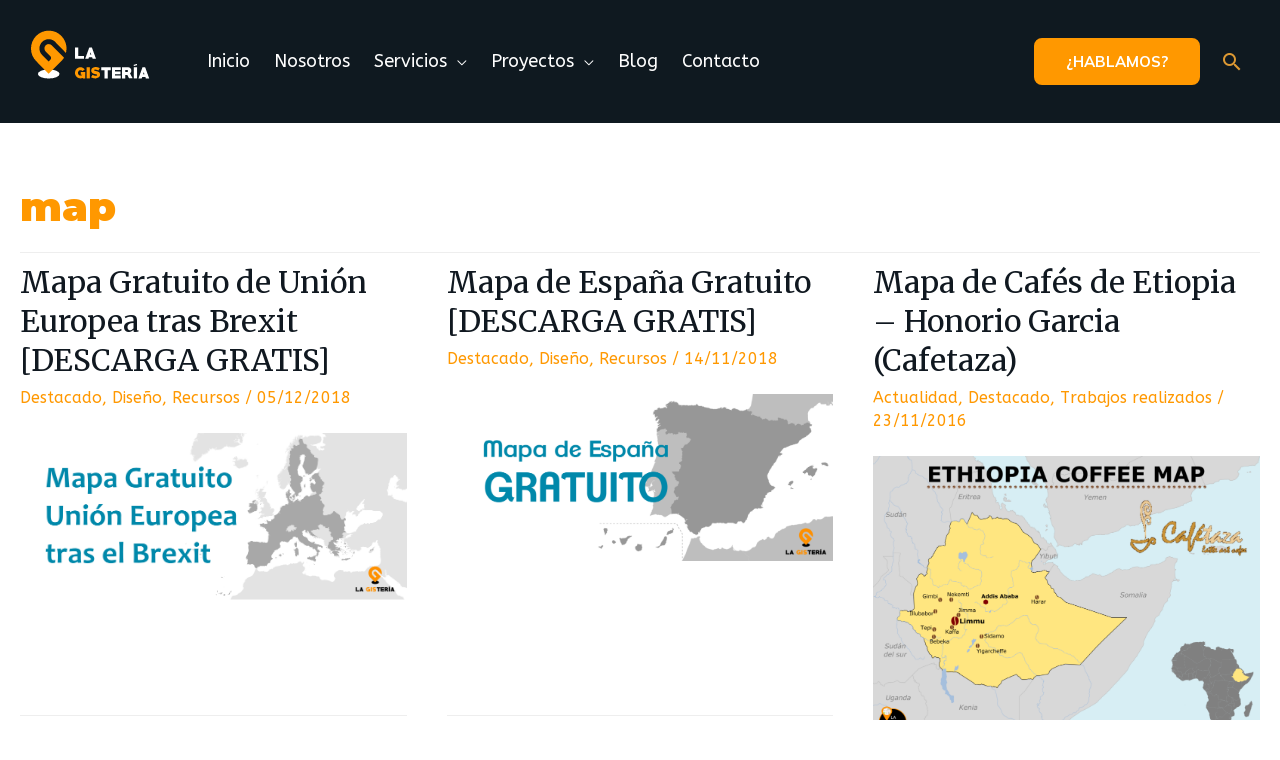

--- FILE ---
content_type: text/html; charset=UTF-8
request_url: https://www.lagisteria.com/tag/map/
body_size: 31556
content:
<!DOCTYPE html>
<html lang="es">
<head>
<meta charset="UTF-8">
<meta name="viewport" content="width=device-width, initial-scale=1">
<link rel="profile" href="https://gmpg.org/xfn/11">

<meta name='robots' content='index, follow, max-image-preview:large, max-snippet:-1, max-video-preview:-1' />
<!-- Jetpack Site Verification Tags -->
<meta name="google-site-verification" content="ZzXfkGU5GddR2VYrOG2M3piJuJxr5dgk3SzzrfdRzrE" />

	<!-- This site is optimized with the Yoast SEO plugin v26.7 - https://yoast.com/wordpress/plugins/seo/ -->
	<title>map Archivos - La GIStería</title>
	<link rel="canonical" href="https://www.lagisteria.com/tag/map/" />
	<meta property="og:locale" content="es_ES" />
	<meta property="og:type" content="article" />
	<meta property="og:title" content="map Archivos - La GIStería" />
	<meta property="og:url" content="https://www.lagisteria.com/tag/map/" />
	<meta property="og:site_name" content="La GIStería" />
	<meta property="og:image" content="https://i0.wp.com/www.lagisteria.com/wp-content/uploads/2017/02/la-gisteria.jpg?fit=470%2C246&ssl=1" />
	<meta property="og:image:width" content="470" />
	<meta property="og:image:height" content="246" />
	<meta property="og:image:type" content="image/jpeg" />
	<meta name="twitter:card" content="summary_large_image" />
	<meta name="twitter:site" content="@La_GISteria" />
	<script type="application/ld+json" class="yoast-schema-graph">{"@context":"https://schema.org","@graph":[{"@type":"CollectionPage","@id":"https://www.lagisteria.com/tag/map/","url":"https://www.lagisteria.com/tag/map/","name":"map Archivos - La GIStería","isPartOf":{"@id":"https://www.lagisteria.com/#website"},"primaryImageOfPage":{"@id":"https://www.lagisteria.com/tag/map/#primaryimage"},"image":{"@id":"https://www.lagisteria.com/tag/map/#primaryimage"},"thumbnailUrl":"https://i0.wp.com/www.lagisteria.com/wp-content/uploads/2018/12/cabecera_brexit_free.png?fit=900%2C389&ssl=1","breadcrumb":{"@id":"https://www.lagisteria.com/tag/map/#breadcrumb"},"inLanguage":"es"},{"@type":"ImageObject","inLanguage":"es","@id":"https://www.lagisteria.com/tag/map/#primaryimage","url":"https://i0.wp.com/www.lagisteria.com/wp-content/uploads/2018/12/cabecera_brexit_free.png?fit=900%2C389&ssl=1","contentUrl":"https://i0.wp.com/www.lagisteria.com/wp-content/uploads/2018/12/cabecera_brexit_free.png?fit=900%2C389&ssl=1","width":900,"height":389,"caption":"Brexit"},{"@type":"BreadcrumbList","@id":"https://www.lagisteria.com/tag/map/#breadcrumb","itemListElement":[{"@type":"ListItem","position":1,"name":"Portada","item":"https://www.lagisteria.com/"},{"@type":"ListItem","position":2,"name":"map"}]},{"@type":"WebSite","@id":"https://www.lagisteria.com/#website","url":"https://www.lagisteria.com/","name":"La GIStería","description":"Especialistas en visualización de datos e información cartográfica.","publisher":{"@id":"https://www.lagisteria.com/#organization"},"potentialAction":[{"@type":"SearchAction","target":{"@type":"EntryPoint","urlTemplate":"https://www.lagisteria.com/?s={search_term_string}"},"query-input":{"@type":"PropertyValueSpecification","valueRequired":true,"valueName":"search_term_string"}}],"inLanguage":"es"},{"@type":"Organization","@id":"https://www.lagisteria.com/#organization","name":"La GIStería","url":"https://www.lagisteria.com/","logo":{"@type":"ImageObject","inLanguage":"es","@id":"https://www.lagisteria.com/#/schema/logo/image/","url":"https://i1.wp.com/lagisteria.com/wp-content/uploads/2018/10/logo_2018.png?fit=1004%2C740&ssl=1","contentUrl":"https://i1.wp.com/lagisteria.com/wp-content/uploads/2018/10/logo_2018.png?fit=1004%2C740&ssl=1","width":1004,"height":740,"caption":"La GIStería"},"image":{"@id":"https://www.lagisteria.com/#/schema/logo/image/"},"sameAs":["https://www.facebook.com/lagisteria/","https://x.com/La_GISteria","https://www.instagram.com/lagisteria/","https://www.linkedin.com/company/10850705"]}]}</script>
	<!-- / Yoast SEO plugin. -->


<link rel='dns-prefetch' href='//www.lagisteria.com' />
<link rel='dns-prefetch' href='//stats.wp.com' />
<link rel='dns-prefetch' href='//fonts.googleapis.com' />
<link rel='dns-prefetch' href='//v0.wordpress.com' />
<link rel='preconnect' href='//i0.wp.com' />
<link rel='preconnect' href='//c0.wp.com' />
<link rel="alternate" type="application/rss+xml" title="La GIStería &raquo; Feed" href="https://www.lagisteria.com/feed/" />
<link rel="alternate" type="application/rss+xml" title="La GIStería &raquo; Feed de los comentarios" href="https://www.lagisteria.com/comments/feed/" />
<link rel="alternate" type="application/rss+xml" title="La GIStería &raquo; Etiqueta map del feed" href="https://www.lagisteria.com/tag/map/feed/" />
		<style>
			.lazyload,
			.lazyloading {
				max-width: 100%;
			}
		</style>
		<style id='wp-img-auto-sizes-contain-inline-css'>
img:is([sizes=auto i],[sizes^="auto," i]){contain-intrinsic-size:3000px 1500px}
/*# sourceURL=wp-img-auto-sizes-contain-inline-css */
</style>
<style id='cf-frontend-style-inline-css'>
@font-face {
	font-family: 'Primetime';
	font-weight: 700;
	font-display: auto;
	src: url('https://www.lagisteria.com/wp-content/uploads/2021/05/PRIMETIME-И-PERSONAL-USE-ONLY.ttf') format('truetype');
}
@font-face {
	font-family: 'Merriweather';
	font-weight: 400;
	font-display: auto;
	src: url('https://www.lagisteria.com/wp-content/uploads/2021/05/Merriweather-Regular.ttf') format('truetype');
}
@font-face {
	font-family: 'Merriweather';
	font-weight: 700;
	font-display: auto;
	src: url('https://www.lagisteria.com/wp-content/uploads/2021/05/Merriweather-Bold.ttf') format('truetype');
}
@font-face {
	font-family: 'Merriweather';
	font-weight: 900;
	font-display: auto;
	src: url('https://www.lagisteria.com/wp-content/uploads/2021/05/Merriweather-Black.ttf') format('truetype');
}
@font-face {
	font-family: 'Merriweather';
	font-weight: 100;
	font-display: auto;
	src: url('https://www.lagisteria.com/wp-content/uploads/2021/05/Merriweather-Light.ttf') format('truetype');
}
@font-face {
	font-family: 'ABeeZee';
	font-weight: 400;
	font-display: auto;
	src: url('https://www.lagisteria.com/wp-content/uploads/2021/05/ABeeZee-Regular.ttf') format('truetype');
}
@font-face {
	font-family: 'ABeeZee';
	font-weight: 500;
	font-display: auto;
	src: url('https://www.lagisteria.com/wp-content/uploads/2021/05/ABeeZee-RegularItalic.ttf') format('truetype');
}
/*# sourceURL=cf-frontend-style-inline-css */
</style>
<link rel='stylesheet' id='astra-theme-css-css' href='https://www.lagisteria.com/wp-content/themes/astra/assets/css/minified/frontend.min.css?ver=3.4.4' media='all' />
<style id='astra-theme-css-inline-css'>
html{font-size:100%;}a,.page-title{color:#ff9800;}a:hover,a:focus{color:#101820;}body,button,input,select,textarea,.ast-button,.ast-custom-button{font-family:'ABeeZee',sans-serif;font-weight:400;font-size:16px;font-size:1rem;}blockquote{color:#000000;}p,.entry-content p{margin-bottom:1em;}h1,.entry-content h1,h2,.entry-content h2,h3,.entry-content h3,h4,.entry-content h4,h5,.entry-content h5,h6,.entry-content h6,.site-title,.site-title a{font-family:'Merriweather',serif;font-weight:400;}.site-title{font-size:35px;font-size:2.1875rem;}header .custom-logo-link img{max-width:139px;}.astra-logo-svg{width:139px;}.ast-archive-description .ast-archive-title{font-size:40px;font-size:2.5rem;}.site-header .site-description{font-size:15px;font-size:0.9375rem;}.entry-title{font-size:30px;font-size:1.875rem;}h1,.entry-content h1{font-size:80px;font-size:5rem;font-weight:900;font-family:'Montserrat',sans-serif;line-height:1;}h2,.entry-content h2{font-size:48px;font-size:3rem;font-weight:900;font-family:Merriweather,Helvetica,Arial,sans-serif;line-height:1.2;}h3,.entry-content h3{font-size:32px;font-size:2rem;font-weight:700;font-family:Merriweather,Helvetica,Arial,sans-serif;line-height:1.2;}h4,.entry-content h4{font-size:24px;font-size:1.5rem;line-height:1.2;}h5,.entry-content h5{font-size:18px;font-size:1.125rem;line-height:1.2;}h6,.entry-content h6{font-size:12px;font-size:0.75rem;line-height:1.2;}.ast-single-post .entry-title,.page-title{font-size:30px;font-size:1.875rem;}::selection{background-color:#ff9800;color:#000000;}body,h1,.entry-title a,.entry-content h1,h2,.entry-content h2,h3,.entry-content h3,h4,.entry-content h4,h5,.entry-content h5,h6,.entry-content h6{color:#101820;}.tagcloud a:hover,.tagcloud a:focus,.tagcloud a.current-item{color:#000000;border-color:#ff9800;background-color:#ff9800;}input:focus,input[type="text"]:focus,input[type="email"]:focus,input[type="url"]:focus,input[type="password"]:focus,input[type="reset"]:focus,input[type="search"]:focus,textarea:focus{border-color:#ff9800;}input[type="radio"]:checked,input[type=reset],input[type="checkbox"]:checked,input[type="checkbox"]:hover:checked,input[type="checkbox"]:focus:checked,input[type=range]::-webkit-slider-thumb{border-color:#ff9800;background-color:#ff9800;box-shadow:none;}.site-footer a:hover + .post-count,.site-footer a:focus + .post-count{background:#ff9800;border-color:#ff9800;}.single .nav-links .nav-previous,.single .nav-links .nav-next{color:#ff9800;}.entry-meta,.entry-meta *{line-height:1.45;color:#ff9800;}.entry-meta a:hover,.entry-meta a:hover *,.entry-meta a:focus,.entry-meta a:focus *,.page-links > .page-link,.page-links .page-link:hover,.post-navigation a:hover{color:#101820;}.widget-title{font-size:22px;font-size:1.375rem;color:#101820;}#cat option,.secondary .calendar_wrap thead a,.secondary .calendar_wrap thead a:visited{color:#ff9800;}.secondary .calendar_wrap #today,.ast-progress-val span{background:#ff9800;}.secondary a:hover + .post-count,.secondary a:focus + .post-count{background:#ff9800;border-color:#ff9800;}.calendar_wrap #today > a{color:#000000;}.page-links .page-link,.single .post-navigation a{color:#ff9800;}.wp-block-buttons.aligncenter{justify-content:center;}@media (min-width:1200px){.ast-separate-container.ast-right-sidebar .entry-content .wp-block-image.alignfull,.ast-separate-container.ast-left-sidebar .entry-content .wp-block-image.alignfull,.ast-separate-container.ast-right-sidebar .entry-content .wp-block-cover.alignfull,.ast-separate-container.ast-left-sidebar .entry-content .wp-block-cover.alignfull{margin-left:-6.67em;margin-right:-6.67em;max-width:unset;width:unset;}.ast-separate-container.ast-right-sidebar .entry-content .wp-block-image.alignwide,.ast-separate-container.ast-left-sidebar .entry-content .wp-block-image.alignwide,.ast-separate-container.ast-right-sidebar .entry-content .wp-block-cover.alignwide,.ast-separate-container.ast-left-sidebar .entry-content .wp-block-cover.alignwide{margin-left:-20px;margin-right:-20px;max-width:unset;width:unset;}}@media (min-width:1200px){.wp-block-group .has-background{padding:20px;}}@media (min-width:1200px){.ast-no-sidebar.ast-separate-container .entry-content .wp-block-group.alignwide,.ast-no-sidebar.ast-separate-container .entry-content .wp-block-cover.alignwide{margin-left:-20px;margin-right:-20px;padding-left:20px;padding-right:20px;}.ast-no-sidebar.ast-separate-container .entry-content .wp-block-cover.alignfull,.ast-no-sidebar.ast-separate-container .entry-content .wp-block-group.alignfull{margin-left:-6.67em;margin-right:-6.67em;padding-left:6.67em;padding-right:6.67em;}}@media (min-width:1200px){.wp-block-cover-image.alignwide .wp-block-cover__inner-container,.wp-block-cover.alignwide .wp-block-cover__inner-container,.wp-block-cover-image.alignfull .wp-block-cover__inner-container,.wp-block-cover.alignfull .wp-block-cover__inner-container{width:100%;}}.wp-block-columns{margin-bottom:unset;}.wp-block-image.size-full{margin:2rem 0;}.wp-block-separator.has-background{padding:0;}.wp-block-gallery{margin-bottom:1.6em;}.wp-block-group{padding-top:4em;padding-bottom:4em;}.wp-block-group__inner-container .wp-block-columns:last-child,.wp-block-group__inner-container :last-child,.wp-block-table table{margin-bottom:0;}.blocks-gallery-grid{width:100%;}.wp-block-navigation-link__content{padding:5px 0;}.wp-block-group .wp-block-group .has-text-align-center,.wp-block-group .wp-block-column .has-text-align-center{max-width:100%;}.has-text-align-center{margin:0 auto;}@media (min-width:1200px){.wp-block-cover__inner-container,.alignwide .wp-block-group__inner-container,.alignfull .wp-block-group__inner-container{max-width:1200px;margin:0 auto;}.wp-block-group.alignnone,.wp-block-group.aligncenter,.wp-block-group.alignleft,.wp-block-group.alignright,.wp-block-group.alignwide,.wp-block-columns.alignwide{margin:2rem 0 1rem 0;}}@media (max-width:1200px){.wp-block-group{padding:3em;}.wp-block-group .wp-block-group{padding:1.5em;}.wp-block-columns,.wp-block-column{margin:1rem 0;}}@media (min-width:921px){.wp-block-columns .wp-block-group{padding:2em;}}@media (max-width:544px){.wp-block-cover-image .wp-block-cover__inner-container,.wp-block-cover .wp-block-cover__inner-container{width:unset;}.wp-block-cover,.wp-block-cover-image{padding:2em 0;}.wp-block-group,.wp-block-cover{padding:2em;}.wp-block-media-text__media img,.wp-block-media-text__media video{width:unset;max-width:100%;}.wp-block-media-text.has-background .wp-block-media-text__content{padding:1em;}}@media (min-width:544px){.entry-content .wp-block-media-text.has-media-on-the-right .wp-block-media-text__content{padding:0 8% 0 0;}.entry-content .wp-block-media-text .wp-block-media-text__content{padding:0 0 0 8%;}.ast-plain-container .site-content .entry-content .has-custom-content-position.is-position-bottom-left > *,.ast-plain-container .site-content .entry-content .has-custom-content-position.is-position-bottom-right > *,.ast-plain-container .site-content .entry-content .has-custom-content-position.is-position-top-left > *,.ast-plain-container .site-content .entry-content .has-custom-content-position.is-position-top-right > *,.ast-plain-container .site-content .entry-content .has-custom-content-position.is-position-center-right > *,.ast-plain-container .site-content .entry-content .has-custom-content-position.is-position-center-left > *{margin:0;}}@media (max-width:544px){.entry-content .wp-block-media-text .wp-block-media-text__content{padding:8% 0;}.wp-block-media-text .wp-block-media-text__media img{width:auto;max-width:100%;}}@media (max-width:921px){.ast-separate-container .ast-article-post,.ast-separate-container .ast-article-single{padding:1.5em 2.14em;}.ast-separate-container #primary,.ast-separate-container #secondary{padding:1.5em 0;}#primary,#secondary{padding:1.5em 0;margin:0;}.ast-left-sidebar #content > .ast-container{display:flex;flex-direction:column-reverse;width:100%;}.ast-author-box img.avatar{margin:20px 0 0 0;}}@media (min-width:922px){.ast-separate-container.ast-right-sidebar #primary,.ast-separate-container.ast-left-sidebar #primary{border:0;}.search-no-results.ast-separate-container #primary{margin-bottom:4em;}}.elementor-button-wrapper .elementor-button{border-style:solid;border-top-width:2px;border-right-width:2px;border-left-width:2px;border-bottom-width:2px;}body .elementor-button.elementor-size-sm,body .elementor-button.elementor-size-xs,body .elementor-button.elementor-size-md,body .elementor-button.elementor-size-lg,body .elementor-button.elementor-size-xl,body .elementor-button{border-radius:8px;padding-top:14px;padding-right:30px;padding-bottom:14px;padding-left:30px;}@media (max-width:544px){.elementor-button-wrapper .elementor-button.elementor-size-sm,.elementor-button-wrapper .elementor-button.elementor-size-xs,.elementor-button-wrapper .elementor-button.elementor-size-md,.elementor-button-wrapper .elementor-button.elementor-size-lg,.elementor-button-wrapper .elementor-button.elementor-size-xl,.elementor-button-wrapper .elementor-button{padding-top:12px;padding-right:28px;padding-bottom:12px;padding-left:28px;}}.elementor-button-wrapper .elementor-button{border-color:#e18700;background-color:#ff9800;}.elementor-button-wrapper .elementor-button:hover,.elementor-button-wrapper .elementor-button:focus{color:#ffffff;background-color:#db8708;border-color:#ff9800;}.wp-block-button .wp-block-button__link,.elementor-button-wrapper .elementor-button,.elementor-button-wrapper .elementor-button:visited{color:#ffffff;}.elementor-button-wrapper .elementor-button{font-family:'Mulish',sans-serif;font-weight:700;line-height:1;text-transform:capitalize;}body .elementor-button.elementor-size-sm,body .elementor-button.elementor-size-xs,body .elementor-button.elementor-size-md,body .elementor-button.elementor-size-lg,body .elementor-button.elementor-size-xl,body .elementor-button{font-size:15px;font-size:0.9375rem;}.wp-block-button .wp-block-button__link:hover,.wp-block-button .wp-block-button__link:focus{color:#ffffff;background-color:#db8708;border-color:#ff9800;}.elementor-widget-heading h1.elementor-heading-title{line-height:1;}.elementor-widget-heading h2.elementor-heading-title{line-height:1.2;}.elementor-widget-heading h3.elementor-heading-title{line-height:1.2;}.elementor-widget-heading h4.elementor-heading-title{line-height:1.2;}.elementor-widget-heading h5.elementor-heading-title{line-height:1.2;}.elementor-widget-heading h6.elementor-heading-title{line-height:1.2;}.wp-block-button .wp-block-button__link{border-style:solid;border-top-width:2px;border-right-width:2px;border-left-width:2px;border-bottom-width:2px;border-color:#e18700;background-color:#ff9800;color:#ffffff;font-family:'Mulish',sans-serif;font-weight:700;line-height:1;text-transform:capitalize;font-size:15px;font-size:0.9375rem;border-radius:8px;padding-top:14px;padding-right:30px;padding-bottom:14px;padding-left:30px;}@media (max-width:921px){.wp-block-button .wp-block-button__link{font-size:14px;font-size:0.875rem;}}@media (max-width:544px){.wp-block-button .wp-block-button__link{font-size:13px;font-size:0.8125rem;padding-top:12px;padding-right:28px;padding-bottom:12px;padding-left:28px;}}.menu-toggle,button,.ast-button,.ast-custom-button,.button,input#submit,input[type="button"],input[type="submit"],input[type="reset"]{border-style:solid;border-top-width:2px;border-right-width:2px;border-left-width:2px;border-bottom-width:2px;color:#ffffff;border-color:#e18700;background-color:#ff9800;border-radius:8px;padding-top:14px;padding-right:30px;padding-bottom:14px;padding-left:30px;font-family:'Mulish',sans-serif;font-weight:700;font-size:15px;font-size:0.9375rem;line-height:1;text-transform:capitalize;}button:focus,.menu-toggle:hover,button:hover,.ast-button:hover,.ast-custom-button:hover .button:hover,.ast-custom-button:hover ,input[type=reset]:hover,input[type=reset]:focus,input#submit:hover,input#submit:focus,input[type="button"]:hover,input[type="button"]:focus,input[type="submit"]:hover,input[type="submit"]:focus{color:#ffffff;background-color:#db8708;border-color:#ff9800;}@media (min-width:544px){.ast-container{max-width:100%;}}@media (max-width:544px){.ast-separate-container .ast-article-post,.ast-separate-container .ast-article-single,.ast-separate-container .comments-title,.ast-separate-container .ast-archive-description{padding:1.5em 1em;}.ast-separate-container #content .ast-container{padding-left:0.54em;padding-right:0.54em;}.ast-separate-container .ast-comment-list li.depth-1{padding:1.5em 1em;margin-bottom:1.5em;}.ast-separate-container .ast-comment-list .bypostauthor{padding:.5em;}.ast-search-menu-icon.ast-dropdown-active .search-field{width:170px;}.menu-toggle,button,.ast-button,.button,input#submit,input[type="button"],input[type="submit"],input[type="reset"]{padding-top:12px;padding-right:28px;padding-bottom:12px;padding-left:28px;font-size:13px;font-size:0.8125rem;}}@media (max-width:921px){.menu-toggle,button,.ast-button,.button,input#submit,input[type="button"],input[type="submit"],input[type="reset"]{font-size:14px;font-size:0.875rem;}.ast-mobile-header-stack .main-header-bar .ast-search-menu-icon{display:inline-block;}.ast-header-break-point.ast-header-custom-item-outside .ast-mobile-header-stack .main-header-bar .ast-search-icon{margin:0;}.ast-comment-avatar-wrap img{max-width:2.5em;}.ast-separate-container .ast-comment-list li.depth-1{padding:1.5em 2.14em;}.ast-separate-container .comment-respond{padding:2em 2.14em;}.ast-comment-meta{padding:0 1.8888em 1.3333em;}}body,.ast-separate-container{background-color:#ffffff;;background-image:none;;}@media (max-width:921px){.ast-archive-description .ast-archive-title{font-size:40px;}.entry-title{font-size:30px;}h1,.entry-content h1{font-size:30px;}h2,.entry-content h2{font-size:25px;}h3,.entry-content h3{font-size:20px;}.ast-single-post .entry-title,.page-title{font-size:30px;}.astra-logo-svg{width:144px;}header .custom-logo-link img,.ast-header-break-point .site-logo-img .custom-mobile-logo-link img{max-width:144px;}}@media (max-width:544px){.ast-archive-description .ast-archive-title{font-size:40px;}.entry-title{font-size:30px;}h1,.entry-content h1{font-size:30px;}h2,.entry-content h2{font-size:25px;}h3,.entry-content h3{font-size:20px;}.ast-single-post .entry-title,.page-title{font-size:30px;}.ast-header-break-point .site-branding img,.ast-header-break-point .custom-logo-link img{max-width:120px;}.astra-logo-svg{width:120px;}.ast-header-break-point .site-logo-img .custom-mobile-logo-link img{max-width:120px;}}@media (max-width:921px){html{font-size:91.2%;}}@media (max-width:544px){html{font-size:91.2%;}}@media (min-width:922px){.ast-container{max-width:1440px;}}@font-face {font-family: "Astra";src: url(https://www.lagisteria.com/wp-content/themes/astra/assets/fonts/astra.woff) format("woff"),url(https://www.lagisteria.com/wp-content/themes/astra/assets/fonts/astra.ttf) format("truetype"),url(https://www.lagisteria.com/wp-content/themes/astra/assets/fonts/astra.svg#astra) format("svg");font-weight: normal;font-style: normal;font-display: fallback;}@media (min-width:922px){.blog .site-content > .ast-container,.archive .site-content > .ast-container,.search .site-content > .ast-container{max-width:1350px;}}@media (min-width:922px){.single-post .site-content > .ast-container{max-width:1000px;}}@media (min-width:922px){.main-header-menu .sub-menu .menu-item.ast-left-align-sub-menu:hover > .sub-menu,.main-header-menu .sub-menu .menu-item.ast-left-align-sub-menu.focus > .sub-menu{margin-left:-0px;}}.ast-breadcrumbs .trail-browse,.ast-breadcrumbs .trail-items,.ast-breadcrumbs .trail-items li{display:inline-block;margin:0;padding:0;border:none;background:inherit;text-indent:0;}.ast-breadcrumbs .trail-browse{font-size:inherit;font-style:inherit;font-weight:inherit;color:inherit;}.ast-breadcrumbs .trail-items{list-style:none;}.trail-items li::after{padding:0 0.3em;content:"\00bb";}.trail-items li:last-of-type::after{display:none;}h1,.entry-content h1,h2,.entry-content h2,h3,.entry-content h3,h4,.entry-content h4,h5,.entry-content h5,h6,.entry-content h6{color:#101820;}@media (max-width:921px){.ast-builder-grid-row-container.ast-builder-grid-row-tablet-3-firstrow .ast-builder-grid-row > *:first-child,.ast-builder-grid-row-container.ast-builder-grid-row-tablet-3-lastrow .ast-builder-grid-row > *:last-child{grid-column:1 / -1;}}@media (max-width:544px){.ast-builder-grid-row-container.ast-builder-grid-row-mobile-3-firstrow .ast-builder-grid-row > *:first-child,.ast-builder-grid-row-container.ast-builder-grid-row-mobile-3-lastrow .ast-builder-grid-row > *:last-child{grid-column:1 / -1;}}.ast-builder-layout-element .ast-site-identity{margin-top:12px;margin-bottom:12px;}@media (max-width:544px){.ast-builder-layout-element .ast-site-identity{margin-top:0px;margin-bottom:0px;margin-left:0px;margin-right:0px;}}.ast-builder-layout-element[data-section="title_tagline"]{display:flex;}@media (max-width:921px){.ast-header-break-point .ast-builder-layout-element[data-section="title_tagline"]{display:flex;}}@media (max-width:544px){.ast-header-break-point .ast-builder-layout-element[data-section="title_tagline"]{display:flex;}}.ast-header-button-1 .ast-custom-button{color:#ffffff;background:#ff9800;border-color:#ff9800;border-top-width:2px;border-bottom-width:2px;border-left-width:2px;border-right-width:2px;}.ast-header-button-1 .ast-custom-button:hover{color:#ffffff;background:#5258ca;border-color:#ffffff;}.ast-header-button-1[data-section="section-hb-button-1"]{display:flex;}@media (max-width:921px){.ast-header-break-point .ast-header-button-1[data-section="section-hb-button-1"]{display:flex;}}@media (max-width:544px){.ast-header-break-point .ast-header-button-1[data-section="section-hb-button-1"]{display:flex;}}.ast-builder-menu-1{font-family:ABeeZee,Helvetica,Arial,sans-serif;font-weight:400;}.ast-builder-menu-1 .menu-item > .menu-link{line-height:2.2;font-size:18px;font-size:1.125rem;color:#ffffff;padding-top:0px;padding-bottom:0px;padding-left:12px;padding-right:12px;}.ast-builder-menu-1 .menu-item > .ast-menu-toggle{color:#ffffff;}.ast-builder-menu-1 .menu-item:hover > .menu-link,.ast-builder-menu-1 .inline-on-mobile .menu-item:hover > .ast-menu-toggle{color:#ffffff;}.ast-builder-menu-1 .menu-item:hover > .ast-menu-toggle{color:#ffffff;}.ast-builder-menu-1 .menu-item.current-menu-item > .menu-link,.ast-builder-menu-1 .inline-on-mobile .menu-item.current-menu-item > .ast-menu-toggle,.ast-builder-menu-1 .current-menu-ancestor > .menu-link{color:#ff9800;}.ast-builder-menu-1 .menu-item.current-menu-item > .ast-menu-toggle{color:#ff9800;}.ast-builder-menu-1 .sub-menu,.ast-builder-menu-1 .inline-on-mobile .sub-menu{border-top-width:2px;border-bottom-width:0px;border-right-width:0px;border-left-width:0px;border-color:#ff9800;border-style:solid;border-radius:0px;}.ast-builder-menu-1 .main-header-menu > .menu-item > .sub-menu,.ast-builder-menu-1 .main-header-menu > .menu-item > .astra-full-megamenu-wrapper{margin-top:0px;}.ast-desktop .ast-builder-menu-1 .main-header-menu > .menu-item > .sub-menu:before,.ast-desktop .ast-builder-menu-1 .main-header-menu > .menu-item > .astra-full-megamenu-wrapper:before{height:calc( 0px + 5px );}.ast-builder-menu-1 .menu-item.menu-item-has-children > .ast-menu-toggle{top:0px;right:calc( 12px - 0.907em );}.ast-builder-menu-1 .main-header-menu,.ast-builder-menu-1 .main-header-menu .sub-menu{background-color:#0f1920;;background-image:none;;}.ast-desktop .ast-builder-menu-1 .menu-item .sub-menu .menu-link{border-style:none;}@media (max-width:921px){.ast-builder-menu-1 .main-header-menu .menu-item > .menu-link{color:#76778b;}.ast-builder-menu-1 .menu-item > .ast-menu-toggle{color:#76778b;}.ast-builder-menu-1 .menu-item:hover > .menu-link,.ast-builder-menu-1 .inline-on-mobile .menu-item:hover > .ast-menu-toggle{color:#1d1f45;}.ast-builder-menu-1 .menu-item:hover > .ast-menu-toggle{color:#1d1f45;}.ast-builder-menu-1 .menu-item.current-menu-item > .menu-link,.ast-builder-menu-1 .inline-on-mobile .menu-item.current-menu-item > .ast-menu-toggle,.ast-builder-menu-1 .current-menu-ancestor > .menu-link,.ast-builder-menu-1 .current-menu-ancestor > .ast-menu-toggle{color:#1d1f45;}.ast-builder-menu-1 .menu-item.current-menu-item > .ast-menu-toggle{color:#1d1f45;}.ast-header-break-point .ast-builder-menu-1 .menu-item.menu-item-has-children > .ast-menu-toggle{top:0;}.ast-builder-menu-1 .menu-item-has-children > .menu-link:after{content:unset;}}@media (max-width:544px){.ast-header-break-point .ast-builder-menu-1 .menu-item.menu-item-has-children > .ast-menu-toggle{top:0;}}.ast-builder-menu-1{display:flex;}@media (max-width:921px){.ast-header-break-point .ast-builder-menu-1{display:flex;}}@media (max-width:544px){.ast-header-break-point .ast-builder-menu-1{display:flex;}}.ast-header-search .astra-search-icon{color:#dd9933;font-size:24px;}.ast-header-search .search-field::placeholder{color:#dd9933;}.ast-header-search .ast-search-menu-icon.ast-dropdown-active .search-field{margin-right:14px;}.ast-hfb-header .site-header-section > .ast-header-search,.ast-hfb-header .ast-header-search{margin-right:16px;}@media (max-width:921px){.ast-header-search .astra-search-icon{font-size:24px;}.ast-header-search .ast-search-menu-icon.ast-dropdown-active .search-field{margin-right:14px;}.ast-hfb-header .site-header-section > .ast-header-search,.ast-hfb-header .ast-header-search{margin-top:0px;margin-bottom:0px;margin-left:0px;margin-right:0px;}}@media (max-width:544px){.ast-header-search .astra-search-icon{font-size:20px;}.ast-header-search .ast-search-menu-icon.ast-dropdown-active .search-field{margin-right:10px;}.ast-hfb-header .site-header-section > .ast-header-search,.ast-hfb-header .ast-header-search{margin-top:0px;margin-bottom:0px;margin-left:0px;margin-right:0px;}}.ast-header-search{display:flex;}@media (max-width:921px){.ast-header-break-point .ast-header-search{display:flex;}}@media (max-width:544px){.ast-header-break-point .ast-header-search{display:flex;}}.site-below-footer-wrap[data-section="section-below-footer-builder"]{background-color:#ffffff;;background-image:none;;min-height:80px;border-style:solid;border-width:0px;border-top-width:1px;border-top-color:#f2f3fa;}.site-below-footer-wrap[data-section="section-below-footer-builder"] .ast-builder-grid-row{max-width:1400px;margin-left:auto;margin-right:auto;}.site-below-footer-wrap[data-section="section-below-footer-builder"] .ast-builder-grid-row,.site-below-footer-wrap[data-section="section-below-footer-builder"] .site-footer-section{align-items:flex-start;}.site-below-footer-wrap[data-section="section-below-footer-builder"].ast-footer-row-inline .site-footer-section{display:flex;margin-bottom:0;}.ast-builder-grid-row-2-equal .ast-builder-grid-row{grid-template-columns:repeat( 2,1fr );}@media (max-width:921px){.site-below-footer-wrap[data-section="section-below-footer-builder"].ast-footer-row-tablet-inline .site-footer-section{display:flex;margin-bottom:0;}.site-below-footer-wrap[data-section="section-below-footer-builder"].ast-footer-row-tablet-stack .site-footer-section{display:block;margin-bottom:10px;}.ast-builder-grid-row-container.ast-builder-grid-row-tablet-2-equal .ast-builder-grid-row{grid-template-columns:repeat( 2,1fr );}}@media (max-width:544px){.site-below-footer-wrap[data-section="section-below-footer-builder"].ast-footer-row-mobile-inline .site-footer-section{display:flex;margin-bottom:0;}.site-below-footer-wrap[data-section="section-below-footer-builder"].ast-footer-row-mobile-stack .site-footer-section{display:block;margin-bottom:10px;}.ast-builder-grid-row-container.ast-builder-grid-row-mobile-full .ast-builder-grid-row{grid-template-columns:1fr;}}.site-below-footer-wrap[data-section="section-below-footer-builder"]{padding-top:40px;padding-bottom:40px;padding-left:40px;padding-right:40px;}@media (max-width:921px){.site-below-footer-wrap[data-section="section-below-footer-builder"]{padding-top:40px;padding-bottom:40px;padding-left:40px;padding-right:40px;}}@media (max-width:544px){.site-below-footer-wrap[data-section="section-below-footer-builder"]{padding-top:24px;padding-bottom:24px;padding-left:24px;padding-right:24px;}}.site-below-footer-wrap[data-section="section-below-footer-builder"]{display:grid;}@media (max-width:921px){.ast-header-break-point .site-below-footer-wrap[data-section="section-below-footer-builder"]{display:grid;}}@media (max-width:544px){.ast-header-break-point .site-below-footer-wrap[data-section="section-below-footer-builder"]{display:grid;}}.footer-widget-area[data-section="section-fb-html-1"] .ast-builder-html-element{font-size:14px;font-size:0.875rem;}.footer-widget-area[data-section="section-fb-html-1"]{margin-top:0px;margin-bottom:0px;margin-left:0px;margin-right:0px;}.footer-widget-area[data-section="section-fb-html-1"]{font-size:14px;font-size:0.875rem;}.footer-widget-area[data-section="section-fb-html-1"]{display:block;}@media (max-width:921px){.ast-header-break-point .footer-widget-area[data-section="section-fb-html-1"]{display:block;}}@media (max-width:544px){.ast-header-break-point .footer-widget-area[data-section="section-fb-html-1"]{display:block;}}.footer-widget-area[data-section="section-fb-html-2"] .ast-builder-html-element{font-size:13px;font-size:0.8125rem;}.footer-widget-area[data-section="section-fb-html-2"] a{color:#424355;}.footer-widget-area[data-section="section-fb-html-2"] a:hover{color:#6369d1;}@media (max-width:544px){.footer-widget-area[data-section="section-fb-html-2"]{margin-bottom:24px;}}.footer-widget-area[data-section="section-fb-html-2"]{font-size:13px;font-size:0.8125rem;}.footer-widget-area[data-section="section-fb-html-2"]{display:block;}@media (max-width:921px){.ast-header-break-point .footer-widget-area[data-section="section-fb-html-2"]{display:block;}}@media (max-width:544px){.ast-header-break-point .footer-widget-area[data-section="section-fb-html-2"]{display:block;}}.footer-widget-area[data-section="section-fb-html-1"] .ast-builder-html-element{text-align:left;}@media (max-width:921px){.footer-widget-area[data-section="section-fb-html-1"] .ast-builder-html-element{text-align:left;}}@media (max-width:544px){.footer-widget-area[data-section="section-fb-html-1"] .ast-builder-html-element{text-align:center;}}.footer-widget-area[data-section="section-fb-html-2"] .ast-builder-html-element{text-align:right;}@media (max-width:921px){.footer-widget-area[data-section="section-fb-html-2"] .ast-builder-html-element{text-align:center;}}@media (max-width:544px){.footer-widget-area[data-section="section-fb-html-2"] .ast-builder-html-element{text-align:center;}}.ast-footer-copyright{text-align:left;}@media (max-width:921px){.ast-footer-copyright{text-align:left;}}@media (max-width:544px){.ast-footer-copyright{text-align:center;}.ast-footer-copyright {margin-top:24px;}}.ast-footer-copyright {font-size:13px;font-size:0.8125rem;}@media (max-width:921px){.ast-footer-copyright {font-size:13px;font-size:0.8125rem;}}.ast-footer-copyright.ast-builder-layout-element{display:flex;}@media (max-width:921px){.ast-header-break-point .ast-footer-copyright.ast-builder-layout-element{display:flex;}}@media (max-width:544px){.ast-header-break-point .ast-footer-copyright.ast-builder-layout-element{display:flex;}}.site-primary-footer-wrap[data-section="section-primary-footer-builder"]{background-color:#ffffff;;background-image:none;;}.site-primary-footer-wrap[data-section="section-primary-footer-builder"] .ast-builder-grid-row{max-width:1400px;margin-left:auto;margin-right:auto;}.site-primary-footer-wrap[data-section="section-primary-footer-builder"] .ast-builder-grid-row,.site-primary-footer-wrap[data-section="section-primary-footer-builder"] .site-footer-section{align-items:flex-start;}.site-primary-footer-wrap[data-section="section-primary-footer-builder"].ast-footer-row-inline .site-footer-section{display:flex;margin-bottom:0;}.ast-builder-grid-row-4-rheavy .ast-builder-grid-row{grid-template-columns:1fr 1fr 1fr 2fr;}@media (max-width:921px){.site-primary-footer-wrap[data-section="section-primary-footer-builder"] .ast-builder-grid-row{grid-column-gap:24px;grid-row-gap:24px;}.site-primary-footer-wrap[data-section="section-primary-footer-builder"].ast-footer-row-tablet-inline .site-footer-section{display:flex;margin-bottom:0;}.site-primary-footer-wrap[data-section="section-primary-footer-builder"].ast-footer-row-tablet-stack .site-footer-section{display:block;margin-bottom:10px;}.ast-builder-grid-row-container.ast-builder-grid-row-tablet-4-equal .ast-builder-grid-row{grid-template-columns:repeat( 4,1fr );}}@media (max-width:544px){.site-primary-footer-wrap[data-section="section-primary-footer-builder"].ast-footer-row-mobile-inline .site-footer-section{display:flex;margin-bottom:0;}.site-primary-footer-wrap[data-section="section-primary-footer-builder"].ast-footer-row-mobile-stack .site-footer-section{display:block;margin-bottom:10px;}.ast-builder-grid-row-container.ast-builder-grid-row-mobile-full .ast-builder-grid-row{grid-template-columns:1fr;}}.site-primary-footer-wrap[data-section="section-primary-footer-builder"]{padding-top:80px;padding-bottom:64px;padding-left:40px;padding-right:40px;}@media (max-width:921px){.site-primary-footer-wrap[data-section="section-primary-footer-builder"]{padding-top:80px;padding-bottom:64px;padding-left:40px;padding-right:40px;}}@media (max-width:544px){.site-primary-footer-wrap[data-section="section-primary-footer-builder"]{padding-top:64px;padding-bottom:48px;padding-left:24px;padding-right:24px;}}.site-primary-footer-wrap[data-section="section-primary-footer-builder"]{display:grid;}@media (max-width:921px){.ast-header-break-point .site-primary-footer-wrap[data-section="section-primary-footer-builder"]{display:grid;}}@media (max-width:544px){.ast-header-break-point .site-primary-footer-wrap[data-section="section-primary-footer-builder"]{display:grid;}}.footer-widget-area[data-section="sidebar-widgets-footer-widget-1"] .footer-widget-area-inner{text-align:left;}@media (max-width:921px){.footer-widget-area[data-section="sidebar-widgets-footer-widget-1"] .footer-widget-area-inner{text-align:left;}}@media (max-width:544px){.footer-widget-area[data-section="sidebar-widgets-footer-widget-1"] .footer-widget-area-inner{text-align:center;}}.footer-widget-area[data-section="sidebar-widgets-footer-widget-1"] .footer-widget-area-inner{font-size:14px;font-size:0.875rem;}.footer-widget-area[data-section="sidebar-widgets-footer-widget-1"]{margin-top:0px;margin-bottom:0px;margin-left:0px;margin-right:0px;}.footer-widget-area[data-section="sidebar-widgets-footer-widget-1"]{display:block;}@media (max-width:921px){.ast-header-break-point .footer-widget-area[data-section="sidebar-widgets-footer-widget-1"]{display:block;}}@media (max-width:544px){.ast-header-break-point .footer-widget-area[data-section="sidebar-widgets-footer-widget-1"]{display:block;}}.footer-widget-area[data-section="sidebar-widgets-footer-widget-2"] .footer-widget-area-inner{color:#000000;font-size:14px;font-size:0.875rem;}.footer-widget-area[data-section="sidebar-widgets-footer-widget-2"] .footer-widget-area-inner a{color:#000000;}.footer-widget-area[data-section="sidebar-widgets-footer-widget-2"] .footer-widget-area-inner a:hover{color:#ff9800;}.footer-widget-area[data-section="sidebar-widgets-footer-widget-2"] .widget-title{color:#000000;}.footer-widget-area[data-section="sidebar-widgets-footer-widget-2"]{margin-top:8px;margin-bottom:0px;margin-left:80px;margin-right:0px;}@media (max-width:921px){.footer-widget-area[data-section="sidebar-widgets-footer-widget-2"]{margin-left:32px;}}@media (max-width:544px){.footer-widget-area[data-section="sidebar-widgets-footer-widget-2"]{margin-top:16px;margin-bottom:0px;margin-left:0px;margin-right:0px;}}.footer-widget-area[data-section="sidebar-widgets-footer-widget-2"]{display:block;}@media (max-width:921px){.ast-header-break-point .footer-widget-area[data-section="sidebar-widgets-footer-widget-2"]{display:block;}}@media (max-width:544px){.ast-header-break-point .footer-widget-area[data-section="sidebar-widgets-footer-widget-2"]{display:block;}}.footer-widget-area[data-section="sidebar-widgets-footer-widget-4"] .footer-widget-area-inner{color:#000000;font-size:14px;font-size:0.875rem;}.footer-widget-area[data-section="sidebar-widgets-footer-widget-4"] .footer-widget-area-inner a{color:#000000;}.footer-widget-area[data-section="sidebar-widgets-footer-widget-4"] .footer-widget-area-inner a:hover{color:#ff9800;}.footer-widget-area[data-section="sidebar-widgets-footer-widget-4"] .widget-title{color:#000000;}.footer-widget-area[data-section="sidebar-widgets-footer-widget-4"]{margin-top:8px;}@media (max-width:544px){.footer-widget-area[data-section="sidebar-widgets-footer-widget-4"]{margin-top:16px;}}.footer-widget-area[data-section="sidebar-widgets-footer-widget-4"]{display:block;}@media (max-width:921px){.ast-header-break-point .footer-widget-area[data-section="sidebar-widgets-footer-widget-4"]{display:block;}}@media (max-width:544px){.ast-header-break-point .footer-widget-area[data-section="sidebar-widgets-footer-widget-4"]{display:block;}}.footer-widget-area[data-section="sidebar-widgets-footer-widget-2"] .footer-widget-area-inner{text-align:left;}@media (max-width:921px){.footer-widget-area[data-section="sidebar-widgets-footer-widget-2"] .footer-widget-area-inner{text-align:left;}}@media (max-width:544px){.footer-widget-area[data-section="sidebar-widgets-footer-widget-2"] .footer-widget-area-inner{text-align:center;}}.footer-widget-area[data-section="sidebar-widgets-footer-widget-1"] .footer-widget-area-inner{font-size:14px;font-size:0.875rem;}.footer-widget-area[data-section="sidebar-widgets-footer-widget-1"]{margin-top:0px;margin-bottom:0px;margin-left:0px;margin-right:0px;}.footer-widget-area[data-section="sidebar-widgets-footer-widget-1"]{display:block;}@media (max-width:921px){.ast-header-break-point .footer-widget-area[data-section="sidebar-widgets-footer-widget-1"]{display:block;}}@media (max-width:544px){.ast-header-break-point .footer-widget-area[data-section="sidebar-widgets-footer-widget-1"]{display:block;}}.footer-widget-area[data-section="sidebar-widgets-footer-widget-2"] .footer-widget-area-inner{color:#000000;font-size:14px;font-size:0.875rem;}.footer-widget-area[data-section="sidebar-widgets-footer-widget-2"] .footer-widget-area-inner a{color:#000000;}.footer-widget-area[data-section="sidebar-widgets-footer-widget-2"] .footer-widget-area-inner a:hover{color:#ff9800;}.footer-widget-area[data-section="sidebar-widgets-footer-widget-2"] .widget-title{color:#000000;}.footer-widget-area[data-section="sidebar-widgets-footer-widget-2"]{margin-top:8px;margin-bottom:0px;margin-left:80px;margin-right:0px;}@media (max-width:921px){.footer-widget-area[data-section="sidebar-widgets-footer-widget-2"]{margin-left:32px;}}@media (max-width:544px){.footer-widget-area[data-section="sidebar-widgets-footer-widget-2"]{margin-top:16px;margin-bottom:0px;margin-left:0px;margin-right:0px;}}.footer-widget-area[data-section="sidebar-widgets-footer-widget-2"]{display:block;}@media (max-width:921px){.ast-header-break-point .footer-widget-area[data-section="sidebar-widgets-footer-widget-2"]{display:block;}}@media (max-width:544px){.ast-header-break-point .footer-widget-area[data-section="sidebar-widgets-footer-widget-2"]{display:block;}}.footer-widget-area[data-section="sidebar-widgets-footer-widget-4"] .footer-widget-area-inner{color:#000000;font-size:14px;font-size:0.875rem;}.footer-widget-area[data-section="sidebar-widgets-footer-widget-4"] .footer-widget-area-inner a{color:#000000;}.footer-widget-area[data-section="sidebar-widgets-footer-widget-4"] .footer-widget-area-inner a:hover{color:#ff9800;}.footer-widget-area[data-section="sidebar-widgets-footer-widget-4"] .widget-title{color:#000000;}.footer-widget-area[data-section="sidebar-widgets-footer-widget-4"]{margin-top:8px;}@media (max-width:544px){.footer-widget-area[data-section="sidebar-widgets-footer-widget-4"]{margin-top:16px;}}.footer-widget-area[data-section="sidebar-widgets-footer-widget-4"]{display:block;}@media (max-width:921px){.ast-header-break-point .footer-widget-area[data-section="sidebar-widgets-footer-widget-4"]{display:block;}}@media (max-width:544px){.ast-header-break-point .footer-widget-area[data-section="sidebar-widgets-footer-widget-4"]{display:block;}}.footer-widget-area[data-section="sidebar-widgets-footer-widget-4"] .footer-widget-area-inner{text-align:left;}@media (max-width:921px){.footer-widget-area[data-section="sidebar-widgets-footer-widget-4"] .footer-widget-area-inner{text-align:left;}}@media (max-width:544px){.footer-widget-area[data-section="sidebar-widgets-footer-widget-4"] .footer-widget-area-inner{text-align:center;}}.footer-widget-area[data-section="sidebar-widgets-footer-widget-1"] .footer-widget-area-inner{font-size:14px;font-size:0.875rem;}.footer-widget-area[data-section="sidebar-widgets-footer-widget-1"]{margin-top:0px;margin-bottom:0px;margin-left:0px;margin-right:0px;}.footer-widget-area[data-section="sidebar-widgets-footer-widget-1"]{display:block;}@media (max-width:921px){.ast-header-break-point .footer-widget-area[data-section="sidebar-widgets-footer-widget-1"]{display:block;}}@media (max-width:544px){.ast-header-break-point .footer-widget-area[data-section="sidebar-widgets-footer-widget-1"]{display:block;}}.footer-widget-area[data-section="sidebar-widgets-footer-widget-2"] .footer-widget-area-inner{color:#000000;font-size:14px;font-size:0.875rem;}.footer-widget-area[data-section="sidebar-widgets-footer-widget-2"] .footer-widget-area-inner a{color:#000000;}.footer-widget-area[data-section="sidebar-widgets-footer-widget-2"] .footer-widget-area-inner a:hover{color:#ff9800;}.footer-widget-area[data-section="sidebar-widgets-footer-widget-2"] .widget-title{color:#000000;}.footer-widget-area[data-section="sidebar-widgets-footer-widget-2"]{margin-top:8px;margin-bottom:0px;margin-left:80px;margin-right:0px;}@media (max-width:921px){.footer-widget-area[data-section="sidebar-widgets-footer-widget-2"]{margin-left:32px;}}@media (max-width:544px){.footer-widget-area[data-section="sidebar-widgets-footer-widget-2"]{margin-top:16px;margin-bottom:0px;margin-left:0px;margin-right:0px;}}.footer-widget-area[data-section="sidebar-widgets-footer-widget-2"]{display:block;}@media (max-width:921px){.ast-header-break-point .footer-widget-area[data-section="sidebar-widgets-footer-widget-2"]{display:block;}}@media (max-width:544px){.ast-header-break-point .footer-widget-area[data-section="sidebar-widgets-footer-widget-2"]{display:block;}}.footer-widget-area[data-section="sidebar-widgets-footer-widget-4"] .footer-widget-area-inner{color:#000000;font-size:14px;font-size:0.875rem;}.footer-widget-area[data-section="sidebar-widgets-footer-widget-4"] .footer-widget-area-inner a{color:#000000;}.footer-widget-area[data-section="sidebar-widgets-footer-widget-4"] .footer-widget-area-inner a:hover{color:#ff9800;}.footer-widget-area[data-section="sidebar-widgets-footer-widget-4"] .widget-title{color:#000000;}.footer-widget-area[data-section="sidebar-widgets-footer-widget-4"]{margin-top:8px;}@media (max-width:544px){.footer-widget-area[data-section="sidebar-widgets-footer-widget-4"]{margin-top:16px;}}.footer-widget-area[data-section="sidebar-widgets-footer-widget-4"]{display:block;}@media (max-width:921px){.ast-header-break-point .footer-widget-area[data-section="sidebar-widgets-footer-widget-4"]{display:block;}}@media (max-width:544px){.ast-header-break-point .footer-widget-area[data-section="sidebar-widgets-footer-widget-4"]{display:block;}}.elementor-template-full-width .ast-container{display:block;}.ast-header-break-point .main-header-bar{border-bottom-width:1px;}@media (min-width:922px){.main-header-bar{border-bottom-width:1px;}}.ast-safari-browser-less-than-11 .main-header-menu .menu-item, .ast-safari-browser-less-than-11 .main-header-bar .ast-masthead-custom-menu-items{display:block;}.main-header-menu .menu-item, #astra-footer-menu .menu-item, .main-header-bar .ast-masthead-custom-menu-items{-js-display:flex;display:flex;-webkit-box-pack:center;-webkit-justify-content:center;-moz-box-pack:center;-ms-flex-pack:center;justify-content:center;-webkit-box-orient:vertical;-webkit-box-direction:normal;-webkit-flex-direction:column;-moz-box-orient:vertical;-moz-box-direction:normal;-ms-flex-direction:column;flex-direction:column;}.main-header-menu > .menu-item > .menu-link, #astra-footer-menu > .menu-item > .menu-link,{height:100%;-webkit-box-align:center;-webkit-align-items:center;-moz-box-align:center;-ms-flex-align:center;align-items:center;-js-display:flex;display:flex;}.ast-primary-menu-disabled .main-header-bar .ast-masthead-custom-menu-items{flex:unset;}.main-header-menu .sub-menu .menu-item.menu-item-has-children > .menu-link:after{position:absolute;right:1em;top:50%;transform:translate(0,-50%) rotate(270deg);}.ast-header-break-point .main-header-bar .main-header-bar-navigation .page_item_has_children > .ast-menu-toggle::before, .ast-header-break-point .main-header-bar .main-header-bar-navigation .menu-item-has-children > .ast-menu-toggle::before, .ast-mobile-popup-drawer .main-header-bar-navigation .menu-item-has-children>.ast-menu-toggle::before, .ast-header-break-point .ast-mobile-header-wrap .main-header-bar-navigation .menu-item-has-children > .ast-menu-toggle::before{font-weight:bold;content:"\e900";font-family:Astra;text-decoration:inherit;display:inline-block;}.ast-header-break-point .main-navigation ul.sub-menu .menu-item .menu-link:before{content:"\e900";font-family:Astra;font-size:.65em;text-decoration:inherit;display:inline-block;transform:translate(0, -2px) rotateZ(270deg);margin-right:5px;}.widget_search .search-form:after{font-family:Astra;font-size:1.2em;font-weight:normal;content:"\e8b6";position:absolute;top:50%;right:15px;transform:translate(0, -50%);}.astra-search-icon::before{content:"\e8b6";font-family:Astra;font-style:normal;font-weight:normal;text-decoration:inherit;text-align:center;-webkit-font-smoothing:antialiased;-moz-osx-font-smoothing:grayscale;}.main-header-bar .main-header-bar-navigation .page_item_has_children > a:after, .main-header-bar .main-header-bar-navigation .menu-item-has-children > a:after, .site-header-focus-item .main-header-bar-navigation .menu-item-has-children > .menu-link:after{content:"\e900";display:inline-block;font-family:Astra;font-size:.6rem;font-weight:bold;text-rendering:auto;-webkit-font-smoothing:antialiased;-moz-osx-font-smoothing:grayscale;margin-left:10px;line-height:normal;}.ast-mobile-popup-drawer .main-header-bar-navigation .ast-submenu-expanded>.ast-menu-toggle::before{transform:rotateX(180deg);}.ast-header-break-point .main-header-bar-navigation .menu-item-has-children > .menu-link:after{display:none;}.ast-mobile-header-content > *,.ast-desktop-header-content > * {padding: 10px 0;height: auto;}.ast-mobile-header-content > *:first-child,.ast-desktop-header-content > *:first-child {padding-top: 10px;}.ast-mobile-header-content > .ast-builder-menu,.ast-desktop-header-content > .ast-builder-menu {padding-top: 0;}.ast-mobile-header-content > *:last-child,.ast-desktop-header-content > *:last-child {padding-bottom: 0;}.ast-mobile-header-content .ast-search-menu-icon.ast-inline-search label,.ast-desktop-header-content .ast-search-menu-icon.ast-inline-search label {width: 100%;}.ast-desktop-header-content .main-header-bar-navigation .ast-submenu-expanded > .ast-menu-toggle::before {transform: rotateX(180deg);}#ast-desktop-header .ast-desktop-header-content,.ast-mobile-header-content .ast-search-icon,.ast-desktop-header-content .ast-search-icon,.ast-off-canvas-active .ast-main-header-nav-open.ast-popup-nav-open .ast-mobile-header-wrap .ast-mobile-header-content,.ast-mobile-header-wrap .ast-mobile-header-content,.ast-main-header-nav-open.ast-popup-nav-open .ast-mobile-header-wrap .ast-mobile-header-content,.ast-off-canvas-active .ast-main-header-nav-open.ast-popup-nav-open .ast-desktop-header-content,.ast-main-header-nav-open.ast-popup-nav-open .ast-desktop-header-content {display: none;}.ast-main-header-nav-open.ast-header-break-point #ast-desktop-header .ast-desktop-header-content,.ast-main-header-nav-open.ast-header-break-point .ast-mobile-header-wrap .ast-mobile-header-content {display: block;}.ast-desktop .ast-desktop-header-content .astra-menu-animation-slide-up > .menu-item > .sub-menu,.ast-desktop .ast-desktop-header-content .astra-menu-animation-slide-up > .menu-item .menu-item > .sub-menu,.ast-desktop .ast-desktop-header-content .astra-menu-animation-slide-down > .menu-item > .sub-menu,.ast-desktop .ast-desktop-header-content .astra-menu-animation-slide-down > .menu-item .menu-item > .sub-menu,.ast-desktop .ast-desktop-header-content .astra-menu-animation-fade > .menu-item > .sub-menu,.ast-desktop .ast-desktop-header-content .astra-menu-animation-fade > .menu-item .menu-item > .sub-menu {opacity: 1;visibility: visible;}.ast-hfb-header.ast-default-menu-enable.ast-header-break-point .ast-mobile-header-wrap .ast-mobile-header-content .main-header-bar-navigation {width: unset;margin: unset;}.ast-mobile-header-content.content-align-flex-end .main-header-bar-navigation .menu-item-has-children > .ast-menu-toggle,.ast-desktop-header-content.content-align-flex-end .main-header-bar-navigation .menu-item-has-children > .ast-menu-toggle {left: calc( 20px - 0.907em);}.ast-mobile-header-content .ast-search-menu-icon,.ast-mobile-header-content .ast-search-menu-icon.slide-search,.ast-desktop-header-content .ast-search-menu-icon,.ast-desktop-header-content .ast-search-menu-icon.slide-search {width: 100%;position: relative;display: block;right: auto;transform: none;}.ast-mobile-header-content .ast-search-menu-icon.slide-search .search-form,.ast-mobile-header-content .ast-search-menu-icon .search-form,.ast-desktop-header-content .ast-search-menu-icon.slide-search .search-form,.ast-desktop-header-content .ast-search-menu-icon .search-form {right: 0;visibility: visible;opacity: 1;position: relative;top: auto;transform: none;padding: 0;display: block;overflow: hidden;}.ast-mobile-header-content .ast-search-menu-icon.ast-inline-search .search-field,.ast-mobile-header-content .ast-search-menu-icon .search-field,.ast-desktop-header-content .ast-search-menu-icon.ast-inline-search .search-field,.ast-desktop-header-content .ast-search-menu-icon .search-field {width: 100%;padding-right: 5.5em;}.ast-mobile-header-content .ast-search-menu-icon .search-submit,.ast-desktop-header-content .ast-search-menu-icon .search-submit {display: block;position: absolute;height: 100%;top: 0;right: 0;padding: 0 1em;border-radius: 0;}.ast-hfb-header.ast-default-menu-enable.ast-header-break-point .ast-mobile-header-wrap .ast-mobile-header-content .main-header-bar-navigation ul .sub-menu .menu-link {padding-left: 30px;}.ast-hfb-header.ast-default-menu-enable.ast-header-break-point .ast-mobile-header-wrap .ast-mobile-header-content .main-header-bar-navigation .sub-menu .menu-item .menu-item .menu-link {padding-left: 40px;}.ast-mobile-popup-drawer.active .ast-mobile-popup-inner{background-color:#ffffff;;}.ast-mobile-header-wrap .ast-mobile-header-content, .ast-desktop-header-content{background-color:#ffffff;;}.ast-mobile-popup-content > *, .ast-mobile-header-content > *, .ast-desktop-popup-content > *, .ast-desktop-header-content > *{padding-top:0px;padding-bottom:0px;}.content-align-flex-start .ast-builder-layout-element{justify-content:flex-start;}.content-align-flex-start .main-header-menu{text-align:left;}.ast-mobile-popup-drawer.active .ast-mobile-popup-drawer.active .menu-toggle-close{color:#3a3a3a;}.ast-mobile-header-wrap .ast-primary-header-bar,.ast-primary-header-bar .site-primary-header-wrap{min-height:70px;}.ast-desktop .ast-primary-header-bar .main-header-menu > .menu-item{line-height:70px;}@media (max-width:921px){#masthead .ast-mobile-header-wrap .ast-above-header-bar,#masthead .ast-mobile-header-wrap .ast-primary-header-bar,#masthead .ast-mobile-header-wrap .ast-below-header-bar{padding-left:20px;padding-right:20px;}}.ast-header-break-point .ast-primary-header-bar{border-bottom-width:0px;border-bottom-color:#eaeaea;border-bottom-style:solid;}@media (min-width:922px){.ast-primary-header-bar{border-bottom-width:0px;border-bottom-color:#eaeaea;border-bottom-style:solid;}}.ast-primary-header-bar{background-color:#0f1920;;background-image:none;;}.ast-primary-header-bar{display:block;}@media (max-width:921px){.ast-header-break-point .ast-primary-header-bar{display:grid;}}@media (max-width:544px){.ast-header-break-point .ast-primary-header-bar{display:grid;}}[data-section="section-header-mobile-trigger"] .ast-button-wrap .ast-mobile-menu-trigger-fill{color:#ffffff;border:none;background:#ff9800;border-radius:5px;}[data-section="section-header-mobile-trigger"] .ast-button-wrap .mobile-menu-toggle-icon .ast-mobile-svg{width:24px;height:24px;fill:#ffffff;}[data-section="section-header-mobile-trigger"] .ast-button-wrap .mobile-menu-wrap .mobile-menu{color:#ffffff;}@media (max-width:544px){[data-section="section-header-mobile-trigger"] .ast-button-wrap .menu-toggle{margin-top:0px;margin-bottom:0px;margin-left:0px;margin-right:0px;}}.ast-builder-menu-mobile .main-navigation .menu-item > .menu-link{font-family:inherit;font-weight:inherit;}.ast-builder-menu-mobile .main-navigation .menu-item.menu-item-has-children > .ast-menu-toggle{top:0;}.ast-builder-menu-mobile .main-navigation .menu-item-has-children > .menu-link:after{content:unset;}.ast-hfb-header .ast-builder-menu-mobile .main-header-menu, .ast-hfb-header .ast-builder-menu-mobile .main-navigation .menu-item .menu-link, .ast-hfb-header .ast-builder-menu-mobile .main-navigation .menu-item .sub-menu .menu-link{border-style:none;}.ast-builder-menu-mobile .main-navigation .menu-item.menu-item-has-children > .ast-menu-toggle{top:0;}@media (max-width:921px){.ast-builder-menu-mobile .main-navigation .main-header-menu .menu-item > .menu-link{color:#3d3d4e;}.ast-builder-menu-mobile .main-navigation .menu-item > .ast-menu-toggle{color:#3d3d4e;}.ast-builder-menu-mobile .main-navigation .menu-item:hover > .menu-link, .ast-builder-menu-mobile .main-navigation .inline-on-mobile .menu-item:hover > .ast-menu-toggle{color:#6369d1;}.ast-builder-menu-mobile .main-navigation .menu-item:hover > .ast-menu-toggle{color:#6369d1;}.ast-builder-menu-mobile .main-navigation .menu-item.current-menu-item > .menu-link, .ast-builder-menu-mobile .main-navigation .inline-on-mobile .menu-item.current-menu-item > .ast-menu-toggle, .ast-builder-menu-mobile .main-navigation .menu-item.current-menu-ancestor > .menu-link, .ast-builder-menu-mobile .main-navigation .menu-item.current-menu-ancestor > .ast-menu-toggle{color:#6369d1;}.ast-builder-menu-mobile .main-navigation .menu-item.current-menu-item > .ast-menu-toggle{color:#6369d1;}.ast-builder-menu-mobile .main-navigation .menu-item.menu-item-has-children > .ast-menu-toggle{top:0;}.ast-builder-menu-mobile .main-navigation .menu-item-has-children > .menu-link:after{content:unset;}}@media (max-width:544px){.ast-builder-menu-mobile .main-navigation .main-header-menu .menu-item > .menu-link{color:#000000;}.ast-builder-menu-mobile .main-navigation .menu-item  > .ast-menu-toggle{color:#000000;}.ast-builder-menu-mobile .main-navigation .menu-item.menu-item-has-children > .ast-menu-toggle{top:0;}}.ast-builder-menu-mobile .main-navigation{display:block;}@media (max-width:921px){.ast-header-break-point .ast-builder-menu-mobile .main-navigation{display:block;}}@media (max-width:544px){.ast-header-break-point .ast-builder-menu-mobile .main-navigation{display:block;}}
/*# sourceURL=astra-theme-css-inline-css */
</style>
<link rel='stylesheet' id='astra-google-fonts-css' href='//fonts.googleapis.com/css?family=ABeeZee%3A400%2C500%7CMerriweather%3A400%2C700%2C900%2C100%7CMontserrat%3A900%7CMulish%3A700&#038;display=fallback&#038;ver=3.4.4' media='all' />
<link rel='stylesheet' id='astra-menu-animation-css' href='https://www.lagisteria.com/wp-content/themes/astra/assets/css/minified/menu-animation.min.css?ver=3.4.4' media='all' />
<link rel='stylesheet' id='hfe-widgets-style-css' href='https://www.lagisteria.com/wp-content/plugins/header-footer-elementor/inc/widgets-css/frontend.css?ver=2.8.1' media='all' />
<style id='wp-emoji-styles-inline-css'>

	img.wp-smiley, img.emoji {
		display: inline !important;
		border: none !important;
		box-shadow: none !important;
		height: 1em !important;
		width: 1em !important;
		margin: 0 0.07em !important;
		vertical-align: -0.1em !important;
		background: none !important;
		padding: 0 !important;
	}
/*# sourceURL=wp-emoji-styles-inline-css */
</style>
<link rel='stylesheet' id='wp-block-library-css' href='https://c0.wp.com/c/6.9/wp-includes/css/dist/block-library/style.min.css' media='all' />
<style id='classic-theme-styles-inline-css'>
/*! This file is auto-generated */
.wp-block-button__link{color:#fff;background-color:#32373c;border-radius:9999px;box-shadow:none;text-decoration:none;padding:calc(.667em + 2px) calc(1.333em + 2px);font-size:1.125em}.wp-block-file__button{background:#32373c;color:#fff;text-decoration:none}
/*# sourceURL=/wp-includes/css/classic-themes.min.css */
</style>
<link rel='stylesheet' id='mediaelement-css' href='https://c0.wp.com/c/6.9/wp-includes/js/mediaelement/mediaelementplayer-legacy.min.css' media='all' />
<link rel='stylesheet' id='wp-mediaelement-css' href='https://c0.wp.com/c/6.9/wp-includes/js/mediaelement/wp-mediaelement.min.css' media='all' />
<style id='jetpack-sharing-buttons-style-inline-css'>
.jetpack-sharing-buttons__services-list{display:flex;flex-direction:row;flex-wrap:wrap;gap:0;list-style-type:none;margin:5px;padding:0}.jetpack-sharing-buttons__services-list.has-small-icon-size{font-size:12px}.jetpack-sharing-buttons__services-list.has-normal-icon-size{font-size:16px}.jetpack-sharing-buttons__services-list.has-large-icon-size{font-size:24px}.jetpack-sharing-buttons__services-list.has-huge-icon-size{font-size:36px}@media print{.jetpack-sharing-buttons__services-list{display:none!important}}.editor-styles-wrapper .wp-block-jetpack-sharing-buttons{gap:0;padding-inline-start:0}ul.jetpack-sharing-buttons__services-list.has-background{padding:1.25em 2.375em}
/*# sourceURL=https://www.lagisteria.com/wp-content/plugins/jetpack/_inc/blocks/sharing-buttons/view.css */
</style>
<style id='global-styles-inline-css'>
:root{--wp--preset--aspect-ratio--square: 1;--wp--preset--aspect-ratio--4-3: 4/3;--wp--preset--aspect-ratio--3-4: 3/4;--wp--preset--aspect-ratio--3-2: 3/2;--wp--preset--aspect-ratio--2-3: 2/3;--wp--preset--aspect-ratio--16-9: 16/9;--wp--preset--aspect-ratio--9-16: 9/16;--wp--preset--color--black: #000000;--wp--preset--color--cyan-bluish-gray: #abb8c3;--wp--preset--color--white: #ffffff;--wp--preset--color--pale-pink: #f78da7;--wp--preset--color--vivid-red: #cf2e2e;--wp--preset--color--luminous-vivid-orange: #ff6900;--wp--preset--color--luminous-vivid-amber: #fcb900;--wp--preset--color--light-green-cyan: #7bdcb5;--wp--preset--color--vivid-green-cyan: #00d084;--wp--preset--color--pale-cyan-blue: #8ed1fc;--wp--preset--color--vivid-cyan-blue: #0693e3;--wp--preset--color--vivid-purple: #9b51e0;--wp--preset--gradient--vivid-cyan-blue-to-vivid-purple: linear-gradient(135deg,rgb(6,147,227) 0%,rgb(155,81,224) 100%);--wp--preset--gradient--light-green-cyan-to-vivid-green-cyan: linear-gradient(135deg,rgb(122,220,180) 0%,rgb(0,208,130) 100%);--wp--preset--gradient--luminous-vivid-amber-to-luminous-vivid-orange: linear-gradient(135deg,rgb(252,185,0) 0%,rgb(255,105,0) 100%);--wp--preset--gradient--luminous-vivid-orange-to-vivid-red: linear-gradient(135deg,rgb(255,105,0) 0%,rgb(207,46,46) 100%);--wp--preset--gradient--very-light-gray-to-cyan-bluish-gray: linear-gradient(135deg,rgb(238,238,238) 0%,rgb(169,184,195) 100%);--wp--preset--gradient--cool-to-warm-spectrum: linear-gradient(135deg,rgb(74,234,220) 0%,rgb(151,120,209) 20%,rgb(207,42,186) 40%,rgb(238,44,130) 60%,rgb(251,105,98) 80%,rgb(254,248,76) 100%);--wp--preset--gradient--blush-light-purple: linear-gradient(135deg,rgb(255,206,236) 0%,rgb(152,150,240) 100%);--wp--preset--gradient--blush-bordeaux: linear-gradient(135deg,rgb(254,205,165) 0%,rgb(254,45,45) 50%,rgb(107,0,62) 100%);--wp--preset--gradient--luminous-dusk: linear-gradient(135deg,rgb(255,203,112) 0%,rgb(199,81,192) 50%,rgb(65,88,208) 100%);--wp--preset--gradient--pale-ocean: linear-gradient(135deg,rgb(255,245,203) 0%,rgb(182,227,212) 50%,rgb(51,167,181) 100%);--wp--preset--gradient--electric-grass: linear-gradient(135deg,rgb(202,248,128) 0%,rgb(113,206,126) 100%);--wp--preset--gradient--midnight: linear-gradient(135deg,rgb(2,3,129) 0%,rgb(40,116,252) 100%);--wp--preset--font-size--small: 13px;--wp--preset--font-size--medium: 20px;--wp--preset--font-size--large: 36px;--wp--preset--font-size--x-large: 42px;--wp--preset--spacing--20: 0.44rem;--wp--preset--spacing--30: 0.67rem;--wp--preset--spacing--40: 1rem;--wp--preset--spacing--50: 1.5rem;--wp--preset--spacing--60: 2.25rem;--wp--preset--spacing--70: 3.38rem;--wp--preset--spacing--80: 5.06rem;--wp--preset--shadow--natural: 6px 6px 9px rgba(0, 0, 0, 0.2);--wp--preset--shadow--deep: 12px 12px 50px rgba(0, 0, 0, 0.4);--wp--preset--shadow--sharp: 6px 6px 0px rgba(0, 0, 0, 0.2);--wp--preset--shadow--outlined: 6px 6px 0px -3px rgb(255, 255, 255), 6px 6px rgb(0, 0, 0);--wp--preset--shadow--crisp: 6px 6px 0px rgb(0, 0, 0);}:where(.is-layout-flex){gap: 0.5em;}:where(.is-layout-grid){gap: 0.5em;}body .is-layout-flex{display: flex;}.is-layout-flex{flex-wrap: wrap;align-items: center;}.is-layout-flex > :is(*, div){margin: 0;}body .is-layout-grid{display: grid;}.is-layout-grid > :is(*, div){margin: 0;}:where(.wp-block-columns.is-layout-flex){gap: 2em;}:where(.wp-block-columns.is-layout-grid){gap: 2em;}:where(.wp-block-post-template.is-layout-flex){gap: 1.25em;}:where(.wp-block-post-template.is-layout-grid){gap: 1.25em;}.has-black-color{color: var(--wp--preset--color--black) !important;}.has-cyan-bluish-gray-color{color: var(--wp--preset--color--cyan-bluish-gray) !important;}.has-white-color{color: var(--wp--preset--color--white) !important;}.has-pale-pink-color{color: var(--wp--preset--color--pale-pink) !important;}.has-vivid-red-color{color: var(--wp--preset--color--vivid-red) !important;}.has-luminous-vivid-orange-color{color: var(--wp--preset--color--luminous-vivid-orange) !important;}.has-luminous-vivid-amber-color{color: var(--wp--preset--color--luminous-vivid-amber) !important;}.has-light-green-cyan-color{color: var(--wp--preset--color--light-green-cyan) !important;}.has-vivid-green-cyan-color{color: var(--wp--preset--color--vivid-green-cyan) !important;}.has-pale-cyan-blue-color{color: var(--wp--preset--color--pale-cyan-blue) !important;}.has-vivid-cyan-blue-color{color: var(--wp--preset--color--vivid-cyan-blue) !important;}.has-vivid-purple-color{color: var(--wp--preset--color--vivid-purple) !important;}.has-black-background-color{background-color: var(--wp--preset--color--black) !important;}.has-cyan-bluish-gray-background-color{background-color: var(--wp--preset--color--cyan-bluish-gray) !important;}.has-white-background-color{background-color: var(--wp--preset--color--white) !important;}.has-pale-pink-background-color{background-color: var(--wp--preset--color--pale-pink) !important;}.has-vivid-red-background-color{background-color: var(--wp--preset--color--vivid-red) !important;}.has-luminous-vivid-orange-background-color{background-color: var(--wp--preset--color--luminous-vivid-orange) !important;}.has-luminous-vivid-amber-background-color{background-color: var(--wp--preset--color--luminous-vivid-amber) !important;}.has-light-green-cyan-background-color{background-color: var(--wp--preset--color--light-green-cyan) !important;}.has-vivid-green-cyan-background-color{background-color: var(--wp--preset--color--vivid-green-cyan) !important;}.has-pale-cyan-blue-background-color{background-color: var(--wp--preset--color--pale-cyan-blue) !important;}.has-vivid-cyan-blue-background-color{background-color: var(--wp--preset--color--vivid-cyan-blue) !important;}.has-vivid-purple-background-color{background-color: var(--wp--preset--color--vivid-purple) !important;}.has-black-border-color{border-color: var(--wp--preset--color--black) !important;}.has-cyan-bluish-gray-border-color{border-color: var(--wp--preset--color--cyan-bluish-gray) !important;}.has-white-border-color{border-color: var(--wp--preset--color--white) !important;}.has-pale-pink-border-color{border-color: var(--wp--preset--color--pale-pink) !important;}.has-vivid-red-border-color{border-color: var(--wp--preset--color--vivid-red) !important;}.has-luminous-vivid-orange-border-color{border-color: var(--wp--preset--color--luminous-vivid-orange) !important;}.has-luminous-vivid-amber-border-color{border-color: var(--wp--preset--color--luminous-vivid-amber) !important;}.has-light-green-cyan-border-color{border-color: var(--wp--preset--color--light-green-cyan) !important;}.has-vivid-green-cyan-border-color{border-color: var(--wp--preset--color--vivid-green-cyan) !important;}.has-pale-cyan-blue-border-color{border-color: var(--wp--preset--color--pale-cyan-blue) !important;}.has-vivid-cyan-blue-border-color{border-color: var(--wp--preset--color--vivid-cyan-blue) !important;}.has-vivid-purple-border-color{border-color: var(--wp--preset--color--vivid-purple) !important;}.has-vivid-cyan-blue-to-vivid-purple-gradient-background{background: var(--wp--preset--gradient--vivid-cyan-blue-to-vivid-purple) !important;}.has-light-green-cyan-to-vivid-green-cyan-gradient-background{background: var(--wp--preset--gradient--light-green-cyan-to-vivid-green-cyan) !important;}.has-luminous-vivid-amber-to-luminous-vivid-orange-gradient-background{background: var(--wp--preset--gradient--luminous-vivid-amber-to-luminous-vivid-orange) !important;}.has-luminous-vivid-orange-to-vivid-red-gradient-background{background: var(--wp--preset--gradient--luminous-vivid-orange-to-vivid-red) !important;}.has-very-light-gray-to-cyan-bluish-gray-gradient-background{background: var(--wp--preset--gradient--very-light-gray-to-cyan-bluish-gray) !important;}.has-cool-to-warm-spectrum-gradient-background{background: var(--wp--preset--gradient--cool-to-warm-spectrum) !important;}.has-blush-light-purple-gradient-background{background: var(--wp--preset--gradient--blush-light-purple) !important;}.has-blush-bordeaux-gradient-background{background: var(--wp--preset--gradient--blush-bordeaux) !important;}.has-luminous-dusk-gradient-background{background: var(--wp--preset--gradient--luminous-dusk) !important;}.has-pale-ocean-gradient-background{background: var(--wp--preset--gradient--pale-ocean) !important;}.has-electric-grass-gradient-background{background: var(--wp--preset--gradient--electric-grass) !important;}.has-midnight-gradient-background{background: var(--wp--preset--gradient--midnight) !important;}.has-small-font-size{font-size: var(--wp--preset--font-size--small) !important;}.has-medium-font-size{font-size: var(--wp--preset--font-size--medium) !important;}.has-large-font-size{font-size: var(--wp--preset--font-size--large) !important;}.has-x-large-font-size{font-size: var(--wp--preset--font-size--x-large) !important;}
:where(.wp-block-post-template.is-layout-flex){gap: 1.25em;}:where(.wp-block-post-template.is-layout-grid){gap: 1.25em;}
:where(.wp-block-term-template.is-layout-flex){gap: 1.25em;}:where(.wp-block-term-template.is-layout-grid){gap: 1.25em;}
:where(.wp-block-columns.is-layout-flex){gap: 2em;}:where(.wp-block-columns.is-layout-grid){gap: 2em;}
:root :where(.wp-block-pullquote){font-size: 1.5em;line-height: 1.6;}
/*# sourceURL=global-styles-inline-css */
</style>
<link rel='stylesheet' id='contact-form-7-css' href='https://www.lagisteria.com/wp-content/plugins/contact-form-7/includes/css/styles.css?ver=6.1.4' media='all' />
<style id='contact-form-7-inline-css'>
.wpcf7 .wpcf7-recaptcha iframe {margin-bottom: 0;}.wpcf7 .wpcf7-recaptcha[data-align="center"] > div {margin: 0 auto;}.wpcf7 .wpcf7-recaptcha[data-align="right"] > div {margin: 0 0 0 auto;}
/*# sourceURL=contact-form-7-inline-css */
</style>
<link rel='stylesheet' id='astra-contact-form-7-css' href='https://www.lagisteria.com/wp-content/themes/astra/assets/css/minified/compatibility/contact-form-7-main.min.css?ver=3.4.4' media='all' />
<link rel='stylesheet' id='hfe-style-css' href='https://www.lagisteria.com/wp-content/plugins/header-footer-elementor/assets/css/header-footer-elementor.css?ver=2.8.1' media='all' />
<link rel='stylesheet' id='elementor-icons-css' href='https://www.lagisteria.com/wp-content/plugins/elementor/assets/lib/eicons/css/elementor-icons.min.css?ver=5.45.0' media='all' />
<link rel='stylesheet' id='elementor-frontend-css' href='https://www.lagisteria.com/wp-content/plugins/elementor/assets/css/frontend.min.css?ver=3.34.1' media='all' />
<link rel='stylesheet' id='elementor-post-8-css' href='https://www.lagisteria.com/wp-content/uploads/elementor/css/post-8.css?ver=1768827692' media='all' />
<link rel='stylesheet' id='elementor-post-2727-css' href='https://www.lagisteria.com/wp-content/uploads/elementor/css/post-2727.css?ver=1768827693' media='all' />
<link rel='stylesheet' id='hfe-elementor-icons-css' href='https://www.lagisteria.com/wp-content/plugins/elementor/assets/lib/eicons/css/elementor-icons.min.css?ver=5.34.0' media='all' />
<link rel='stylesheet' id='hfe-icons-list-css' href='https://www.lagisteria.com/wp-content/plugins/elementor/assets/css/widget-icon-list.min.css?ver=3.24.3' media='all' />
<link rel='stylesheet' id='hfe-social-icons-css' href='https://www.lagisteria.com/wp-content/plugins/elementor/assets/css/widget-social-icons.min.css?ver=3.24.0' media='all' />
<link rel='stylesheet' id='hfe-social-share-icons-brands-css' href='https://www.lagisteria.com/wp-content/plugins/elementor/assets/lib/font-awesome/css/brands.css?ver=5.15.3' media='all' />
<link rel='stylesheet' id='hfe-social-share-icons-fontawesome-css' href='https://www.lagisteria.com/wp-content/plugins/elementor/assets/lib/font-awesome/css/fontawesome.css?ver=5.15.3' media='all' />
<link rel='stylesheet' id='hfe-nav-menu-icons-css' href='https://www.lagisteria.com/wp-content/plugins/elementor/assets/lib/font-awesome/css/solid.css?ver=5.15.3' media='all' />
<link rel='stylesheet' id='eael-general-css' href='https://www.lagisteria.com/wp-content/plugins/essential-addons-for-elementor-lite/assets/front-end/css/view/general.min.css?ver=6.5.7' media='all' />
<link rel='stylesheet' id='elementor-gf-local-roboto-css' href='https://www.lagisteria.com/wp-content/uploads/elementor/google-fonts/css/roboto.css?ver=1749561520' media='all' />
<link rel='stylesheet' id='elementor-gf-local-robotoslab-css' href='https://www.lagisteria.com/wp-content/uploads/elementor/google-fonts/css/robotoslab.css?ver=1749561523' media='all' />
<link rel='stylesheet' id='elementor-icons-shared-0-css' href='https://www.lagisteria.com/wp-content/plugins/elementor/assets/lib/font-awesome/css/fontawesome.min.css?ver=5.15.3' media='all' />
<link rel='stylesheet' id='elementor-icons-fa-solid-css' href='https://www.lagisteria.com/wp-content/plugins/elementor/assets/lib/font-awesome/css/solid.min.css?ver=5.15.3' media='all' />
<link rel='stylesheet' id='elementor-icons-fa-regular-css' href='https://www.lagisteria.com/wp-content/plugins/elementor/assets/lib/font-awesome/css/regular.min.css?ver=5.15.3' media='all' />
<link rel='stylesheet' id='elementor-icons-fa-brands-css' href='https://www.lagisteria.com/wp-content/plugins/elementor/assets/lib/font-awesome/css/brands.min.css?ver=5.15.3' media='all' />
<script src="https://c0.wp.com/c/6.9/wp-includes/js/jquery/jquery.min.js" id="jquery-core-js"></script>
<script src="https://c0.wp.com/c/6.9/wp-includes/js/jquery/jquery-migrate.min.js" id="jquery-migrate-js"></script>
<script id="jquery-js-after">
!function($){"use strict";$(document).ready(function(){$(this).scrollTop()>100&&$(".hfe-scroll-to-top-wrap").removeClass("hfe-scroll-to-top-hide"),$(window).scroll(function(){$(this).scrollTop()<100?$(".hfe-scroll-to-top-wrap").fadeOut(300):$(".hfe-scroll-to-top-wrap").fadeIn(300)}),$(".hfe-scroll-to-top-wrap").on("click",function(){$("html, body").animate({scrollTop:0},300);return!1})})}(jQuery);
!function($){'use strict';$(document).ready(function(){var bar=$('.hfe-reading-progress-bar');if(!bar.length)return;$(window).on('scroll',function(){var s=$(window).scrollTop(),d=$(document).height()-$(window).height(),p=d? s/d*100:0;bar.css('width',p+'%')});});}(jQuery);
//# sourceURL=jquery-js-after
</script>
<link rel="https://api.w.org/" href="https://www.lagisteria.com/wp-json/" /><link rel="alternate" title="JSON" type="application/json" href="https://www.lagisteria.com/wp-json/wp/v2/tags/201" /><link rel="EditURI" type="application/rsd+xml" title="RSD" href="https://www.lagisteria.com/xmlrpc.php?rsd" />
<meta name="generator" content="WordPress 6.9" />
	<style>img#wpstats{display:none}</style>
				<script>
			document.documentElement.className = document.documentElement.className.replace('no-js', 'js');
		</script>
				<style>
			.no-js img.lazyload {
				display: none;
			}

			figure.wp-block-image img.lazyloading {
				min-width: 150px;
			}

			.lazyload,
			.lazyloading {
				--smush-placeholder-width: 100px;
				--smush-placeholder-aspect-ratio: 1/1;
				width: var(--smush-image-width, var(--smush-placeholder-width)) !important;
				aspect-ratio: var(--smush-image-aspect-ratio, var(--smush-placeholder-aspect-ratio)) !important;
			}

						.lazyload, .lazyloading {
				opacity: 0;
			}

			.lazyloaded {
				opacity: 1;
				transition: opacity 400ms;
				transition-delay: 0ms;
			}

					</style>
		<!-- Analytics by WP Statistics - https://wp-statistics.com -->
<meta name="generator" content="Elementor 3.34.1; features: additional_custom_breakpoints; settings: css_print_method-external, google_font-enabled, font_display-auto">
			<style>
				.e-con.e-parent:nth-of-type(n+4):not(.e-lazyloaded):not(.e-no-lazyload),
				.e-con.e-parent:nth-of-type(n+4):not(.e-lazyloaded):not(.e-no-lazyload) * {
					background-image: none !important;
				}
				@media screen and (max-height: 1024px) {
					.e-con.e-parent:nth-of-type(n+3):not(.e-lazyloaded):not(.e-no-lazyload),
					.e-con.e-parent:nth-of-type(n+3):not(.e-lazyloaded):not(.e-no-lazyload) * {
						background-image: none !important;
					}
				}
				@media screen and (max-height: 640px) {
					.e-con.e-parent:nth-of-type(n+2):not(.e-lazyloaded):not(.e-no-lazyload),
					.e-con.e-parent:nth-of-type(n+2):not(.e-lazyloaded):not(.e-no-lazyload) * {
						background-image: none !important;
					}
				}
			</style>
			<link rel="icon" href="https://i0.wp.com/www.lagisteria.com/wp-content/uploads/2018/10/cropped-logo-gisteria-2018-p.png?fit=32%2C32&#038;ssl=1" sizes="32x32" />
<link rel="icon" href="https://i0.wp.com/www.lagisteria.com/wp-content/uploads/2018/10/cropped-logo-gisteria-2018-p.png?fit=192%2C192&#038;ssl=1" sizes="192x192" />
<link rel="apple-touch-icon" href="https://i0.wp.com/www.lagisteria.com/wp-content/uploads/2018/10/cropped-logo-gisteria-2018-p.png?fit=180%2C180&#038;ssl=1" />
<meta name="msapplication-TileImage" content="https://i0.wp.com/www.lagisteria.com/wp-content/uploads/2018/10/cropped-logo-gisteria-2018-p.png?fit=270%2C270&#038;ssl=1" />
		<style id="wp-custom-css">
			.ast-separate-container .ast-article-post, .ast-separate-container .ast-article-single {padding:30px 10px !important}

.post-thumb-img-content {margin-top:150px}
.ast-archive-description {margin-bottom:-90px}
.entry-meta {margin-bottom:-150px}

a:hover {opacity:0.8}
.negrita {font-weight:bold; width:100%;}

.forzando {object-fit:cover; max-height:650px; width:100%; object-position: center;} 
#sumario {margin-top:-150px; position:relative; padding:40px; margin-bottom:50px;   background-image:linear-gradient(rgba(0,0,0,0),rgba(0,0,0,0.8)),url() }
.cabeceraentrada {color:white !important; z-index:1; }
.tituloentrada {color:white !important; z-index:1}
.cliente {font-size:16px !important}
.col-md-6x {max-width:90%;  float: after-white-space; margin-top:20x; padding:0px 15px}
.col-md-12 {max-width:45%;  float:left; padding:0px 15px}

.margencillo {padding: 10px 50px 0px; }
.margencillo2 {padding: 10px 50px 0px; }
.a-enlace {font-weight:bold; width:100%; font-size:20px}

.clearfix {
  &::after {
    display: block;
    content: "";
    clear: both;
  }
}

.ast-theme-transparent-header .main-header-bar {background:#0f1920 !important} 

.ast-theme-transparent-header [CLASS*="ast-builder-menu-"] .main-header-menu .current-menu-item > .menu-link {color:#ff9800 !important; font-weight:bolder}

ast-theme-transparent-header .ast-builder-menu .main-header-menu .menu-link, .ast-theme-transparent-header [CLASS*="ast-builder-menu-"] .main-header-menu .menu-item > .menu-link, .ast-theme-transparent-header .ast-builder-menu .main-header-menu .menu-item:hover > .menu-link {color:white }

.ast-theme-transparent-header .ast-builder-menu .main-header-menu .menu-item:hover > .menu-link {color:#ff9800}

.ast-theme-transparent-header [CLASS*="ast-header-button-"] .ast-custom-button {background:#ff9800;                   color:white}

.alto img {min-height:650px; max-height:650px; object-fit:cover}

.alto2 img {min-height:160px; max-height:650px; object-fit:cover}


.eael-grid-post .eael-entry-thumbnail > img {min-height:250px; max-height:250px; object-fit:cover}

.hentry {margin-top:100px}
#secondary {margin-top:200px}
.single-post .site-content > .ast-container {
	max-width: 1400px; !important}

.partner img {min-height:150px; max-height:150px; object-fit:cover; width:1}

textarea {max-height:120px}

#responsive-form{
	max-width:600px /*-- cambiar esto para conseguir el ancho de la forma deseada --*/;
	margin:0 auto;
        width:100%;
}
.form-row{
	width: 100%;
}
.column-half, .column-full{
	float: left;
	position: relative;
	padding: 0.65rem;
	width:100%;
	-webkit-box-sizing: border-box;
        -moz-box-sizing: border-box;
        box-sizing: border-box
}
.clearfix:after {
	content: "";
	display: table;
	clear: both;
	margin-bottom: 50px;
}

/**---------------- Media query ----------------**/
@media only screen and (min-width: 48em) { 
	.column-half{
		width: 50%;
	}
}

	
@media (max-width: 600px) {
		
	.ast-builder-menu-mobile .main-navigation .main-header-menu .menu-item > .menu-link {color:#000 !important}
	
	.margencillo {padding: 10px; margin-top:40px;}
	.forzando {object-fit:cover; min-height:360px; width:100%; object-position: center;} 
	
#sumario {margin-top:-128px; position:relative; padding:40px 20px; margin-bottom:50px}
.cabeceraentrada {color:white !important; z-index:1; }
.tituloentrada {color:white !important; z-index:1; font-size:15px !important}
.cliente {font-size:13px !important}

.col-md-12 {max-width:100%;  float:none; padding:0px 5px}
	 }		</style>
		<!-- Analytics by WP-Statistics v13.0.8 - https://wp-statistics.com/ -->
<style type='text/css'>img#wpstats{display:none}</style>
		<script async src="https://www.googletagmanager.com/gtag/js?id=UA-108162304-1"></script>
<script>
  window.dataLayer = window.dataLayer || [];
  function gtag(){dataLayer.push(arguments);}
  gtag('js', new Date());
  gtag('config', 'UA-108162304-1');
</script>
</head>

<body data-rsssl=1 itemtype='https://schema.org/Blog' itemscope='itemscope' class="archive tag tag-map tag-201 wp-custom-logo wp-theme-astra ehf-template-astra ehf-stylesheet-astra ast-inherit-site-logo-transparent ast-hfb-header ast-desktop ast-plain-container ast-no-sidebar astra-3.4.4 elementor-default elementor-kit-8">
<div
class="hfeed site" id="page">
	<a class="skip-link screen-reader-text" href="#content">Ir al contenido</a>
			<header
		class="site-header ast-primary-submenu-animation-fade header-main-layout-1 ast-primary-menu-enabled ast-logo-title-inline ast-hide-custom-menu-mobile ast-builder-menu-toggle-icon ast-mobile-header-inline" id="masthead" itemtype="https://schema.org/WPHeader" itemscope="itemscope" itemid="#masthead"		>
			<div id="ast-desktop-header" data-toggle-type="dropdown">
		<div class="ast-main-header-wrap main-header-bar-wrap ">
		<div class="ast-primary-header-bar ast-primary-header main-header-bar site-header-focus-item" data-section="section-primary-header-builder">
						<div class="site-primary-header-wrap ast-builder-grid-row-container site-header-focus-item ast-container" data-section="section-primary-header-builder">
				<div class="ast-builder-grid-row ast-builder-grid-row-has-sides ast-builder-grid-row-no-center">
											<div class="site-header-primary-section-left site-header-section ast-flex site-header-section-left">
									<div class="ast-builder-layout-element ast-flex site-header-focus-item" data-section="title_tagline">
											<div
				class="site-branding ast-site-identity" itemtype="https://schema.org/Organization" itemscope="itemscope"				>
					<span class="site-logo-img"><a href="https://www.lagisteria.com/" class="custom-logo-link" rel="home"><img width="154" height="74" data-src="https://www.lagisteria.com/wp-content/uploads/2021/05/lagisteri-1.svg" class="custom-logo lazyload" alt="La GIStería" decoding="async" data-attachment-id="2855" data-permalink="https://www.lagisteria.com/lagisteri-2/" data-orig-file="https://www.lagisteria.com/wp-content/uploads/2021/05/lagisteri-1.svg" data-orig-size="154,74" data-comments-opened="1" data-image-meta="[]" data-image-title="lagisteri" data-image-description="" data-image-caption="" data-medium-file="https://www.lagisteria.com/wp-content/uploads/2021/05/lagisteri-1.svg" data-large-file="https://www.lagisteria.com/wp-content/uploads/2021/05/lagisteri-1.svg" src="[data-uri]" style="--smush-placeholder-width: 154px; --smush-placeholder-aspect-ratio: 154/74;" /></a></span>				</div>
			<!-- .site-branding -->
					</div>
				<div class="ast-builder-menu-1 ast-builder-menu ast-flex ast-builder-menu-1-focus-item ast-builder-layout-element site-header-focus-item" data-section="section-hb-menu-1">
			<div class="ast-main-header-bar-alignment"><div class="main-header-bar-navigation"><nav class="ast-flex-grow-1 navigation-accessibility site-header-focus-item" id="site-navigation" aria-label="Navegación del sitio" itemtype="https://schema.org/SiteNavigationElement" itemscope="itemscope"><div class="main-navigation ast-inline-flex"><ul id="ast-hf-menu-1" class="main-header-menu ast-nav-menu ast-flex  submenu-with-border astra-menu-animation-fade  ast-menu-hover-style-underline  stack-on-mobile"><li id="menu-item-2760" class="menu-item menu-item-type-post_type menu-item-object-page menu-item-home menu-item-2760"><a href="https://www.lagisteria.com/" class="menu-link">Inicio</a></li>
<li id="menu-item-2762" class="menu-item menu-item-type-post_type menu-item-object-page menu-item-2762"><a href="https://www.lagisteria.com/nosotros/" class="menu-link">Nosotros</a></li>
<li id="menu-item-2767" class="menu-item menu-item-type-post_type menu-item-object-page menu-item-has-children menu-item-2767"><a href="https://www.lagisteria.com/servicios/" class="menu-link">Servicios</a><button class="ast-menu-toggle" aria-expanded="false"><span class="screen-reader-text">Alternar menú</span><span class="ast-icon icon-arrow"></span></button>
<ul class="sub-menu">
	<li id="menu-item-5380" class="menu-item menu-item-type-post_type menu-item-object-page menu-item-5380"><a href="https://www.lagisteria.com/servicios/desarrollo-soluciones-geograficas-gis/" class="menu-link">Desarrollo de Soluciones Geográficas</a></li>
	<li id="menu-item-5381" class="menu-item menu-item-type-post_type menu-item-object-page menu-item-5381"><a href="https://www.lagisteria.com/servicios/diseno-cartografico/" class="menu-link">Diseño cartográfico</a></li>
	<li id="menu-item-5379" class="menu-item menu-item-type-post_type menu-item-object-page menu-item-5379"><a href="https://www.lagisteria.com/servicios/senalizacion/" class="menu-link">Señalización</a></li>
	<li id="menu-item-5377" class="menu-item menu-item-type-post_type menu-item-object-page menu-item-5377"><a href="https://www.lagisteria.com/servicios/consultoria/" class="menu-link">Consultoría técnica GIS</a></li>
	<li id="menu-item-5378" class="menu-item menu-item-type-post_type menu-item-object-page menu-item-5378"><a href="https://www.lagisteria.com/servicios/museografia/" class="menu-link">Museografía</a></li>
	<li id="menu-item-5382" class="menu-item menu-item-type-post_type menu-item-object-page menu-item-5382"><a href="https://www.lagisteria.com/servicios/rutas-y-senderos/" class="menu-link">Rutas y senderos</a></li>
</ul>
</li>
<li id="menu-item-2763" class="menu-item menu-item-type-post_type menu-item-object-page menu-item-has-children menu-item-2763"><a href="https://www.lagisteria.com/portfolio/" class="menu-link">Proyectos</a><button class="ast-menu-toggle" aria-expanded="false"><span class="screen-reader-text">Alternar menú</span><span class="ast-icon icon-arrow"></span></button>
<ul class="sub-menu">
	<li id="menu-item-5385" class="menu-item menu-item-type-custom menu-item-object-custom menu-item-home menu-item-5385"><a href="https://www.lagisteria.com/#exito" class="menu-link">Casos de éxito</a></li>
</ul>
</li>
<li id="menu-item-2761" class="menu-item menu-item-type-post_type menu-item-object-page menu-item-2761"><a href="https://www.lagisteria.com/blog/" class="menu-link">Blog</a></li>
<li id="menu-item-2970" class="menu-item menu-item-type-post_type menu-item-object-page menu-item-2970"><a href="https://www.lagisteria.com/contacto/" class="menu-link">Contacto</a></li>
</ul></div></nav></div></div>		</div>
								</div>
																									<div class="site-header-primary-section-right site-header-section ast-flex ast-grid-right-section">
										<div class="ast-builder-layout-element ast-flex site-header-focus-item ast-header-button-1" data-section="section-hb-button-1">
			<div class="ast-builder-button-wrap ast-builder-button-size-"><a class="ast-custom-button-link" href="https://www.lagisteria.com/contacto/" target="_self" ><div class=ast-custom-button>¿HABLAMOS?</div></a><a class="menu-link" href="https://www.lagisteria.com/contacto/" target="_self" >¿HABLAMOS?</a></div>		</div>
				<div class="ast-builder-layout-element ast-flex site-header-focus-item ast-header-search" data-section="section-header-search">
					<div class="ast-search-menu-icon slide-search" id="ast-search-form" role="search" tabindex="-1">
			<div class="ast-search-icon">
				<a class="slide-search astra-search-icon" aria-label="Enlace del icono de búsqueda" href="#">
					<span class="screen-reader-text">Buscar</span>
					<span class="ast-icon icon-search"></span>				</a>
			</div>
			<form role="search" method="get" class="search-form" action="https://www.lagisteria.com/">
			<label>
				<span class="screen-reader-text">Buscar:</span>
				<input type="search" class="search-field"  placeholder="Buscar &hellip;" value="" name="s" role="search" tabindex="-1"/>
			</label>
			<button type="submit" class="search-submit" value="Buscar"  aria-label="search submit"><i class="astra-search-icon"></i></button>
		</form>		</div>
				</div>
									</div>
												</div>
					</div>
								</div>
			</div>
		<div class="ast-desktop-header-content content-align-flex-start ">
			</div>
</div> <!-- Main Header Bar Wrap -->
<div id="ast-mobile-header" class="ast-mobile-header-wrap " data-type="dropdown">
		<div class="ast-main-header-wrap main-header-bar-wrap" >
		<div class="ast-primary-header-bar ast-primary-header main-header-bar site-primary-header-wrap site-header-focus-item ast-builder-grid-row-layout-default ast-builder-grid-row-tablet-layout-default ast-builder-grid-row-mobile-layout-default" data-section="section-transparent-header">
									<div class="ast-builder-grid-row ast-builder-grid-row-has-sides ast-builder-grid-row-no-center">
													<div class="site-header-primary-section-left site-header-section ast-flex site-header-section-left">
										<div class="ast-builder-layout-element ast-flex site-header-focus-item" data-section="title_tagline">
											<div
				class="site-branding ast-site-identity" itemtype="https://schema.org/Organization" itemscope="itemscope"				>
					<span class="site-logo-img"><a href="https://www.lagisteria.com/" class="custom-logo-link" rel="home"><img width="154" height="74" data-src="https://www.lagisteria.com/wp-content/uploads/2021/05/lagisteri-1.svg" class="custom-logo lazyload" alt="La GIStería" decoding="async" data-attachment-id="2855" data-permalink="https://www.lagisteria.com/lagisteri-2/" data-orig-file="https://www.lagisteria.com/wp-content/uploads/2021/05/lagisteri-1.svg" data-orig-size="154,74" data-comments-opened="1" data-image-meta="[]" data-image-title="lagisteri" data-image-description="" data-image-caption="" data-medium-file="https://www.lagisteria.com/wp-content/uploads/2021/05/lagisteri-1.svg" data-large-file="https://www.lagisteria.com/wp-content/uploads/2021/05/lagisteri-1.svg" src="[data-uri]" style="--smush-placeholder-width: 154px; --smush-placeholder-aspect-ratio: 154/74;" /></a></span>				</div>
			<!-- .site-branding -->
					</div>
									</div>
																									<div class="site-header-primary-section-right site-header-section ast-flex ast-grid-right-section">
										<div class="ast-builder-layout-element ast-flex site-header-focus-item" data-section="section-header-mobile-trigger">
						<div class="ast-button-wrap">
				<button type="button" class="menu-toggle main-header-menu-toggle ast-mobile-menu-trigger-fill"   aria-expanded="false">
					<span class="screen-reader-text">Main Menu</span>
					<span class="mobile-menu-toggle-icon">
						<span class="ahfb-svg-iconset ast-inline-flex svg-baseline"><svg role='img' class='ast-mobile-svg ast-menu-svg' fill='currentColor' version='1.1' xmlns='http://www.w3.org/2000/svg' width='24' height='24' viewBox='0 0 24 24'><path d='M3 13h18c0.552 0 1-0.448 1-1s-0.448-1-1-1h-18c-0.552 0-1 0.448-1 1s0.448 1 1 1zM3 7h18c0.552 0 1-0.448 1-1s-0.448-1-1-1h-18c-0.552 0-1 0.448-1 1s0.448 1 1 1zM3 19h18c0.552 0 1-0.448 1-1s-0.448-1-1-1h-18c-0.552 0-1 0.448-1 1s0.448 1 1 1z'></path></svg></span><span class="ahfb-svg-iconset ast-inline-flex svg-baseline"><svg class='ast-mobile-svg ast-close-svg' fill='currentColor' version='1.1' xmlns='http://www.w3.org/2000/svg' width='24' height='24' viewBox='0 0 24 24'><path d='M5.293 6.707l5.293 5.293-5.293 5.293c-0.391 0.391-0.391 1.024 0 1.414s1.024 0.391 1.414 0l5.293-5.293 5.293 5.293c0.391 0.391 1.024 0.391 1.414 0s0.391-1.024 0-1.414l-5.293-5.293 5.293-5.293c0.391-0.391 0.391-1.024 0-1.414s-1.024-0.391-1.414 0l-5.293 5.293-5.293-5.293c-0.391-0.391-1.024-0.391-1.414 0s-0.391 1.024 0 1.414z'></path></svg></span>					</span>
									</button>
			</div>
					</div>
									</div>
											</div>
						</div>
	</div>
		<div class="ast-mobile-header-content content-align-flex-start ">
				<div class="ast-builder-menu-mobile ast-builder-menu ast-builder-menu-mobile-focus-item ast-builder-layout-element site-header-focus-item" data-section="section-header-mobile-menu">
			<div class="ast-main-header-bar-alignment"><div class="main-header-bar-navigation"><nav class="ast-flex-grow-1 navigation-accessibility site-header-focus-item" id="site-navigation" aria-label="Navegación del sitio" itemtype="https://schema.org/SiteNavigationElement" itemscope="itemscope"><div class="main-navigation"><ul id="ast-hf-mobile-menu" class="main-header-menu ast-nav-menu ast-flex  submenu-with-border astra-menu-animation-fade  stack-on-mobile"><li class="menu-item menu-item-type-post_type menu-item-object-page menu-item-home menu-item-2760"><a href="https://www.lagisteria.com/" class="menu-link">Inicio</a></li>
<li class="menu-item menu-item-type-post_type menu-item-object-page menu-item-2762"><a href="https://www.lagisteria.com/nosotros/" class="menu-link">Nosotros</a></li>
<li class="menu-item menu-item-type-post_type menu-item-object-page menu-item-has-children menu-item-2767"><a href="https://www.lagisteria.com/servicios/" class="menu-link">Servicios</a><button class="ast-menu-toggle" aria-expanded="false"><span class="screen-reader-text">Alternar menú</span><span class="ast-icon icon-arrow"></span></button>
<ul class="sub-menu">
	<li class="menu-item menu-item-type-post_type menu-item-object-page menu-item-5380"><a href="https://www.lagisteria.com/servicios/desarrollo-soluciones-geograficas-gis/" class="menu-link">Desarrollo de Soluciones Geográficas</a></li>
	<li class="menu-item menu-item-type-post_type menu-item-object-page menu-item-5381"><a href="https://www.lagisteria.com/servicios/diseno-cartografico/" class="menu-link">Diseño cartográfico</a></li>
	<li class="menu-item menu-item-type-post_type menu-item-object-page menu-item-5379"><a href="https://www.lagisteria.com/servicios/senalizacion/" class="menu-link">Señalización</a></li>
	<li class="menu-item menu-item-type-post_type menu-item-object-page menu-item-5377"><a href="https://www.lagisteria.com/servicios/consultoria/" class="menu-link">Consultoría técnica GIS</a></li>
	<li class="menu-item menu-item-type-post_type menu-item-object-page menu-item-5378"><a href="https://www.lagisteria.com/servicios/museografia/" class="menu-link">Museografía</a></li>
	<li class="menu-item menu-item-type-post_type menu-item-object-page menu-item-5382"><a href="https://www.lagisteria.com/servicios/rutas-y-senderos/" class="menu-link">Rutas y senderos</a></li>
</ul>
</li>
<li class="menu-item menu-item-type-post_type menu-item-object-page menu-item-has-children menu-item-2763"><a href="https://www.lagisteria.com/portfolio/" class="menu-link">Proyectos</a><button class="ast-menu-toggle" aria-expanded="false"><span class="screen-reader-text">Alternar menú</span><span class="ast-icon icon-arrow"></span></button>
<ul class="sub-menu">
	<li class="menu-item menu-item-type-custom menu-item-object-custom menu-item-home menu-item-5385"><a href="https://www.lagisteria.com/#exito" class="menu-link">Casos de éxito</a></li>
</ul>
</li>
<li class="menu-item menu-item-type-post_type menu-item-object-page menu-item-2761"><a href="https://www.lagisteria.com/blog/" class="menu-link">Blog</a></li>
<li class="menu-item menu-item-type-post_type menu-item-object-page menu-item-2970"><a href="https://www.lagisteria.com/contacto/" class="menu-link">Contacto</a></li>
</ul></div></nav></div></div>		</div>
			</div>
</div>
		</header><!-- #masthead -->
			<div id="content" class="site-content">
		<div class="ast-container">
		

	<div id="primary" class="content-area primary">

		
		
				<section class="ast-archive-description">
										<h1 class="page-title ast-archive-title">map</h1>
																			</section>

				
					<main id="main" class="site-main">
				<div class="ast-row"><article
class="post-2010 post type-post status-publish format-standard has-post-thumbnail hentry category-destacado category-diseno category-recursos tag-brexit tag-descarga tag-download tag-eu tag-free tag-gratis tag-gratuito tag-map tag-mapa tag-pdf tag-png tag-svg tag-ue tag-union-europea tag-vector tag-vectorial ast-col-sm-4 ast-article-post" id="post-2010" itemtype="https://schema.org/CreativeWork" itemscope="itemscope">
		<div class="ast-post-format- blog-layout-1">
	<div class="post-content ast-col-md-12" style="min-height:420px; max-height:420px">
				<header class="entry-header">
			<h2 class="entry-title" itemprop="headline"><a href="https://www.lagisteria.com/mapa-union-europea-brexit-descarga-gratis/" rel="bookmark">Mapa Gratuito de Unión Europea tras Brexit [DESCARGA GRATIS]</a></h2>			<div class="entry-meta"><span class="cat-links"><a href="https://www.lagisteria.com/category/destacado/" rel="category tag">Destacado</a>, <a href="https://www.lagisteria.com/category/diseno/" rel="category tag">Diseño</a>, <a href="https://www.lagisteria.com/category/recursos/" rel="category tag">Recursos</a></span> / <span class="posted-on"><span class="published" itemprop="datePublished"> 05/12/2018</span><span class="updated" itemprop="dateModified"> 16/01/2019</span></span></div>		</header><!-- .entry-header -->
		<div class="ast-blog-featured-section post-thumb ast-col-md-12"><div class="post-thumb-img-content post-thumb"><a href="https://www.lagisteria.com/mapa-union-europea-brexit-descarga-gratis/" ><img fetchpriority="high" width="900" height="389" src="https://i0.wp.com/www.lagisteria.com/wp-content/uploads/2018/12/cabecera_brexit_free.png?fit=900%2C389&amp;ssl=1" class="attachment-large size-large wp-post-image" alt="Brexit" itemprop="image" decoding="async" srcset="https://i0.wp.com/www.lagisteria.com/wp-content/uploads/2018/12/cabecera_brexit_free.png?w=900&amp;ssl=1 900w, https://i0.wp.com/www.lagisteria.com/wp-content/uploads/2018/12/cabecera_brexit_free.png?resize=600%2C259&amp;ssl=1 600w, https://i0.wp.com/www.lagisteria.com/wp-content/uploads/2018/12/cabecera_brexit_free.png?resize=300%2C130&amp;ssl=1 300w, https://i0.wp.com/www.lagisteria.com/wp-content/uploads/2018/12/cabecera_brexit_free.png?resize=768%2C332&amp;ssl=1 768w" sizes="(max-width: 900px) 100vw, 900px" data-attachment-id="2011" data-permalink="https://www.lagisteria.com/mapa-union-europea-brexit-descarga-gratis/cabecera_brexit_free/" data-orig-file="https://i0.wp.com/www.lagisteria.com/wp-content/uploads/2018/12/cabecera_brexit_free.png?fit=900%2C389&amp;ssl=1" data-orig-size="900,389" data-comments-opened="1" data-image-meta="{&quot;aperture&quot;:&quot;0&quot;,&quot;credit&quot;:&quot;&quot;,&quot;camera&quot;:&quot;&quot;,&quot;caption&quot;:&quot;&quot;,&quot;created_timestamp&quot;:&quot;0&quot;,&quot;copyright&quot;:&quot;&quot;,&quot;focal_length&quot;:&quot;0&quot;,&quot;iso&quot;:&quot;0&quot;,&quot;shutter_speed&quot;:&quot;0&quot;,&quot;title&quot;:&quot;&quot;,&quot;orientation&quot;:&quot;0&quot;}" data-image-title="cabecera_brexit_free" data-image-description="" data-image-caption="" data-medium-file="https://i0.wp.com/www.lagisteria.com/wp-content/uploads/2018/12/cabecera_brexit_free.png?fit=300%2C130&amp;ssl=1" data-large-file="https://i0.wp.com/www.lagisteria.com/wp-content/uploads/2018/12/cabecera_brexit_free.png?fit=900%2C389&amp;ssl=1" /></a></div></div>		<div class="entry-content clear"
		itemprop="text"		>
					</div><!-- .entry-content .clear -->
	</div><!-- .post-content -->
</div> <!-- .blog-layout-1 -->
	</article><!-- #post-## -->
<article
class="post-1977 post type-post status-publish format-standard has-post-thumbnail hentry category-destacado category-diseno category-recursos tag-descarga tag-download tag-espana tag-free tag-gratis tag-gratuito tag-map tag-mapa tag-pdf tag-png tag-spain tag-svg tag-vector tag-vectorial ast-col-sm-4 ast-article-post" id="post-1977" itemtype="https://schema.org/CreativeWork" itemscope="itemscope">
		<div class="ast-post-format- blog-layout-1">
	<div class="post-content ast-col-md-12" style="min-height:420px; max-height:420px">
				<header class="entry-header">
			<h2 class="entry-title" itemprop="headline"><a href="https://www.lagisteria.com/mapa-de-espana-gratuito/" rel="bookmark">Mapa de España Gratuito [DESCARGA GRATIS]</a></h2>			<div class="entry-meta"><span class="cat-links"><a href="https://www.lagisteria.com/category/destacado/" rel="category tag">Destacado</a>, <a href="https://www.lagisteria.com/category/diseno/" rel="category tag">Diseño</a>, <a href="https://www.lagisteria.com/category/recursos/" rel="category tag">Recursos</a></span> / <span class="posted-on"><span class="published" itemprop="datePublished"> 14/11/2018</span><span class="updated" itemprop="dateModified"> 16/01/2019</span></span></div>		</header><!-- .entry-header -->
		<div class="ast-blog-featured-section post-thumb ast-col-md-12"><div class="post-thumb-img-content post-thumb"><a href="https://www.lagisteria.com/mapa-de-espana-gratuito/" ><img width="1024" height="443" data-src="https://i0.wp.com/www.lagisteria.com/wp-content/uploads/2018/11/cabecera_spain_free.png?fit=1024%2C443&amp;ssl=1" class="attachment-large size-large wp-post-image lazyload" alt="" itemprop="image" decoding="async" data-srcset="https://i0.wp.com/www.lagisteria.com/wp-content/uploads/2018/11/cabecera_spain_free.png?w=1147&amp;ssl=1 1147w, https://i0.wp.com/www.lagisteria.com/wp-content/uploads/2018/11/cabecera_spain_free.png?resize=600%2C259&amp;ssl=1 600w, https://i0.wp.com/www.lagisteria.com/wp-content/uploads/2018/11/cabecera_spain_free.png?resize=300%2C130&amp;ssl=1 300w, https://i0.wp.com/www.lagisteria.com/wp-content/uploads/2018/11/cabecera_spain_free.png?resize=768%2C332&amp;ssl=1 768w, https://i0.wp.com/www.lagisteria.com/wp-content/uploads/2018/11/cabecera_spain_free.png?resize=1024%2C443&amp;ssl=1 1024w" data-sizes="(max-width: 1024px) 100vw, 1024px" data-attachment-id="1978" data-permalink="https://www.lagisteria.com/mapa-de-espana-gratuito/cabecera_spain_free/" data-orig-file="https://i0.wp.com/www.lagisteria.com/wp-content/uploads/2018/11/cabecera_spain_free.png?fit=1147%2C496&amp;ssl=1" data-orig-size="1147,496" data-comments-opened="1" data-image-meta="{&quot;aperture&quot;:&quot;0&quot;,&quot;credit&quot;:&quot;&quot;,&quot;camera&quot;:&quot;&quot;,&quot;caption&quot;:&quot;&quot;,&quot;created_timestamp&quot;:&quot;0&quot;,&quot;copyright&quot;:&quot;&quot;,&quot;focal_length&quot;:&quot;0&quot;,&quot;iso&quot;:&quot;0&quot;,&quot;shutter_speed&quot;:&quot;0&quot;,&quot;title&quot;:&quot;&quot;,&quot;orientation&quot;:&quot;0&quot;}" data-image-title="cabecera_spain_free" data-image-description="" data-image-caption="" data-medium-file="https://i0.wp.com/www.lagisteria.com/wp-content/uploads/2018/11/cabecera_spain_free.png?fit=300%2C130&amp;ssl=1" data-large-file="https://i0.wp.com/www.lagisteria.com/wp-content/uploads/2018/11/cabecera_spain_free.png?fit=1024%2C443&amp;ssl=1" src="[data-uri]" style="--smush-placeholder-width: 1024px; --smush-placeholder-aspect-ratio: 1024/443;" /></a></div></div>		<div class="entry-content clear"
		itemprop="text"		>
					</div><!-- .entry-content .clear -->
	</div><!-- .post-content -->
</div> <!-- .blog-layout-1 -->
	</article><!-- #post-## -->
<article
class="post-753 post type-post status-publish format-standard has-post-thumbnail hentry category-actualidad category-destacado category-trabajos-realizados tag-barcelona tag-barista tag-cafes tag-campeonato tag-coffee tag-ethiopia tag-etiopia tag-gisteria tag-honorio-garcia tag-la-gisteria tag-map tag-mapa ast-col-sm-4 ast-article-post" id="post-753" itemtype="https://schema.org/CreativeWork" itemscope="itemscope">
		<div class="ast-post-format- blog-layout-1">
	<div class="post-content ast-col-md-12" style="min-height:420px; max-height:420px">
				<header class="entry-header">
			<h2 class="entry-title" itemprop="headline"><a href="https://www.lagisteria.com/cafes-de-etiopia/" rel="bookmark">Mapa de Cafés de Etiopia &#8211; Honorio Garcia (Cafetaza)</a></h2>			<div class="entry-meta"><span class="cat-links"><a href="https://www.lagisteria.com/category/actualidad/" rel="category tag">Actualidad</a>, <a href="https://www.lagisteria.com/category/destacado/" rel="category tag">Destacado</a>, <a href="https://www.lagisteria.com/category/trabajos-realizados/" rel="category tag">Trabajos realizados</a></span> / <span class="posted-on"><span class="published" itemprop="datePublished"> 23/11/2016</span><span class="updated" itemprop="dateModified"> 08/02/2017</span></span></div>		</header><!-- .entry-header -->
		<div class="ast-blog-featured-section post-thumb ast-col-md-12"><div class="post-thumb-img-content post-thumb"><a href="https://www.lagisteria.com/cafes-de-etiopia/" ><img width="1024" height="753" data-src="https://i0.wp.com/www.lagisteria.com/wp-content/uploads/2016/11/coffee_ethiopia_web.png?fit=1024%2C753&amp;ssl=1" class="attachment-large size-large wp-post-image lazyload" alt="gisteria_cafe_etiopia" itemprop="image" decoding="async" data-srcset="https://i0.wp.com/www.lagisteria.com/wp-content/uploads/2016/11/coffee_ethiopia_web.png?w=1211&amp;ssl=1 1211w, https://i0.wp.com/www.lagisteria.com/wp-content/uploads/2016/11/coffee_ethiopia_web.png?resize=600%2C441&amp;ssl=1 600w, https://i0.wp.com/www.lagisteria.com/wp-content/uploads/2016/11/coffee_ethiopia_web.png?resize=300%2C220&amp;ssl=1 300w, https://i0.wp.com/www.lagisteria.com/wp-content/uploads/2016/11/coffee_ethiopia_web.png?resize=768%2C564&amp;ssl=1 768w, https://i0.wp.com/www.lagisteria.com/wp-content/uploads/2016/11/coffee_ethiopia_web.png?resize=1024%2C753&amp;ssl=1 1024w, https://i0.wp.com/www.lagisteria.com/wp-content/uploads/2016/11/coffee_ethiopia_web.png?resize=370%2C272&amp;ssl=1 370w, https://i0.wp.com/www.lagisteria.com/wp-content/uploads/2016/11/coffee_ethiopia_web.png?resize=1040%2C764&amp;ssl=1 1040w" data-sizes="(max-width: 1024px) 100vw, 1024px" data-attachment-id="754" data-permalink="https://www.lagisteria.com/cafes-de-etiopia/coffee_ethiopia_web/" data-orig-file="https://i0.wp.com/www.lagisteria.com/wp-content/uploads/2016/11/coffee_ethiopia_web.png?fit=1211%2C890&amp;ssl=1" data-orig-size="1211,890" data-comments-opened="1" data-image-meta="{&quot;aperture&quot;:&quot;0&quot;,&quot;credit&quot;:&quot;&quot;,&quot;camera&quot;:&quot;&quot;,&quot;caption&quot;:&quot;&quot;,&quot;created_timestamp&quot;:&quot;0&quot;,&quot;copyright&quot;:&quot;&quot;,&quot;focal_length&quot;:&quot;0&quot;,&quot;iso&quot;:&quot;0&quot;,&quot;shutter_speed&quot;:&quot;0&quot;,&quot;title&quot;:&quot;&quot;,&quot;orientation&quot;:&quot;0&quot;}" data-image-title="gisteria_cafe_etiopia" data-image-description="" data-image-caption="" data-medium-file="https://i0.wp.com/www.lagisteria.com/wp-content/uploads/2016/11/coffee_ethiopia_web.png?fit=300%2C220&amp;ssl=1" data-large-file="https://i0.wp.com/www.lagisteria.com/wp-content/uploads/2016/11/coffee_ethiopia_web.png?fit=1024%2C753&amp;ssl=1" src="[data-uri]" style="--smush-placeholder-width: 1024px; --smush-placeholder-aspect-ratio: 1024/753;" /></a></div></div>		<div class="entry-content clear"
		itemprop="text"		>
					</div><!-- .entry-content .clear -->
	</div><!-- .post-content -->
</div> <!-- .blog-layout-1 -->
	</article><!-- #post-## -->
</div>			</main><!-- #main -->
			
		
		
	</div><!-- #primary -->


	</div> <!-- ast-container -->
	</div><!-- #content -->
		<div class="hfe-before-footer-wrap">
			<div class='footer-width-fixer'>		<div data-elementor-type="wp-post" data-elementor-id="2727" class="elementor elementor-2727">
						<section class="elementor-section elementor-top-section elementor-element elementor-element-2ca7053 elementor-section-boxed elementor-section-height-default elementor-section-height-default" data-id="2ca7053" data-element_type="section">
						<div class="elementor-container elementor-column-gap-no">
					<div class="elementor-column elementor-col-100 elementor-top-column elementor-element elementor-element-b854185" data-id="b854185" data-element_type="column" data-settings="{&quot;background_background&quot;:&quot;classic&quot;}">
			<div class="elementor-widget-wrap elementor-element-populated">
						<section class="elementor-section elementor-inner-section elementor-element elementor-element-8e1eef0 elementor-section-boxed elementor-section-height-default elementor-section-height-default" data-id="8e1eef0" data-element_type="section">
						<div class="elementor-container elementor-column-gap-default">
					<div class="elementor-column elementor-col-100 elementor-inner-column elementor-element elementor-element-89e5533" data-id="89e5533" data-element_type="column">
			<div class="elementor-widget-wrap elementor-element-populated">
						<div class="elementor-element elementor-element-ac58f55 elementor-widget elementor-widget-heading" data-id="ac58f55" data-element_type="widget" data-widget_type="heading.default">
				<div class="elementor-widget-container">
					<h4 class="elementor-heading-title elementor-size-default">¿En qué podemos ayudarte?</h4>				</div>
				</div>
				<div class="elementor-element elementor-element-4835340 elementor-widget-divider--view-line elementor-widget elementor-widget-divider" data-id="4835340" data-element_type="widget" data-widget_type="divider.default">
				<div class="elementor-widget-container">
							<div class="elementor-divider">
			<span class="elementor-divider-separator">
						</span>
		</div>
						</div>
				</div>
					</div>
		</div>
					</div>
		</section>
				<section class="elementor-section elementor-inner-section elementor-element elementor-element-0f3e743 elementor-section-boxed elementor-section-height-default elementor-section-height-default" data-id="0f3e743" data-element_type="section">
						<div class="elementor-container elementor-column-gap-default">
					<div class="elementor-column elementor-col-50 elementor-inner-column elementor-element elementor-element-ac1666c" data-id="ac1666c" data-element_type="column">
			<div class="elementor-widget-wrap elementor-element-populated">
						<div class="elementor-element elementor-element-a19d760 elementor-widget elementor-widget-text-editor" data-id="a19d760" data-element_type="widget" data-widget_type="text-editor.default">
				<div class="elementor-widget-container">
									<p>
<div class="wpcf7 no-js" id="wpcf7-f2902-o1" lang="es-ES" dir="ltr" data-wpcf7-id="2902">
<div class="screen-reader-response"><p role="status" aria-live="polite" aria-atomic="true"></p> <ul></ul></div>
<form action="/tag/map/#wpcf7-f2902-o1" method="post" class="wpcf7-form init" aria-label="Formulario de contacto" novalidate="novalidate" data-status="init">
<fieldset class="hidden-fields-container"><input type="hidden" name="_wpcf7" value="2902" /><input type="hidden" name="_wpcf7_version" value="6.1.4" /><input type="hidden" name="_wpcf7_locale" value="es_ES" /><input type="hidden" name="_wpcf7_unit_tag" value="wpcf7-f2902-o1" /><input type="hidden" name="_wpcf7_container_post" value="0" /><input type="hidden" name="_wpcf7_posted_data_hash" value="" /><input type="hidden" name="_wpcf7_recaptcha_response" value="" />
</fieldset>
<div id="responsive-form" class="clearfix">
	<div class="form-row">
		<div class="column-half">
			<p><span class="wpcf7-form-control-wrap" data-name="first-name"><input size="40" maxlength="400" class="wpcf7-form-control wpcf7-text wpcf7-validates-as-required" aria-required="true" aria-invalid="false" placeholder="Nombre*" value="" type="text" name="first-name" /></span>
			</p>
		</div>
		<div class="column-half">
			<p><span class="wpcf7-form-control-wrap" data-name="last-name"><input size="40" maxlength="400" class="wpcf7-form-control wpcf7-text" aria-invalid="false" placeholder="Apellido" value="" type="text" name="last-name" /></span>
			</p>
		</div>
	</div>
	<div class="form-row">
		<div class="column-half">
			<p><span class="wpcf7-form-control-wrap" data-name="your-email"><input size="40" maxlength="400" class="wpcf7-form-control wpcf7-email wpcf7-validates-as-required wpcf7-text wpcf7-validates-as-email" aria-required="true" aria-invalid="false" placeholder="Email*" value="" type="email" name="your-email" /></span>
			</p>
		</div>
		<div class="column-half">
			<p><span class="wpcf7-form-control-wrap" data-name="your-phone"><input size="40" maxlength="400" class="wpcf7-form-control wpcf7-text" aria-invalid="false" placeholder="Teléfono" value="" type="text" name="your-phone" /></span>
			</p>
		</div>
	</div>
	<div class="form-row">
		<div class="column-full">
			<p><span class="wpcf7-form-control-wrap" data-name="your-message"><textarea cols="40" rows="10" maxlength="2000" class="wpcf7-form-control wpcf7-textarea" aria-invalid="false" placeholder="Mensaje*" name="your-message"></textarea></span>
			</p>
		</div>
	</div>
	<div class="form-row">
		<div class="column-full">
		<span class="wpcf7-form-control-wrap recaptcha" data-name="recaptcha"><span data-sitekey="6LfamN0aAAAAALJHdYu4ambiiuJTm5IhTLeFAyJ3" data-theme="dark" class="wpcf7-form-control wpcf7-recaptcha g-recaptcha"></span>
<noscript>
	<div class="grecaptcha-noscript">
		<iframe src="https://www.google.com/recaptcha/api/fallback?k=6LfamN0aAAAAALJHdYu4ambiiuJTm5IhTLeFAyJ3" frameborder="0" scrolling="no" width="310" height="430">
		</iframe>
		<textarea name="g-recaptcha-response" rows="3" cols="40" placeholder="Aquí la respuesta de reCAPTCHA">
		</textarea>
	</div>
</noscript>
</span>
		</div>
	</div>
	<div class="form-row">
		<div class="column-full">
			<p><span class="wpcf7-form-control-wrap" data-name="acceptance-564"><span class="wpcf7-form-control wpcf7-acceptance"><span class="wpcf7-list-item"><label><input type="checkbox" name="acceptance-564" value="1" aria-invalid="false" /><span class="wpcf7-list-item-label">He leído y acepto la <a href="https://www.lagisteria.com/aviso-legal/">política de privacidad</a> de La GIStería</span></label></span></span></span>
			</p>
		</div>
	</div>
	<div class="form-row">
		<div class="column-full">
			<p><input class="wpcf7-form-control wpcf7-submit has-spinner" type="submit" value="Enviar" />
			</p>
		</div>
	</div>
</div>
<!--end responsive-form--><p style="display: none !important;" class="akismet-fields-container" data-prefix="_wpcf7_ak_"><label>&#916;<textarea name="_wpcf7_ak_hp_textarea" cols="45" rows="8" maxlength="100"></textarea></label><input type="hidden" id="ak_js_1" name="_wpcf7_ak_js" value="247"/><script>document.getElementById( "ak_js_1" ).setAttribute( "value", ( new Date() ).getTime() );</script></p><div class="wpcf7-response-output" aria-hidden="true"></div>
</form>
</div>
</p>								</div>
				</div>
					</div>
		</div>
				<div class="elementor-column elementor-col-50 elementor-inner-column elementor-element elementor-element-8a6095f" data-id="8a6095f" data-element_type="column">
			<div class="elementor-widget-wrap elementor-element-populated">
						<div class="elementor-element elementor-element-e805c11 elementor-widget elementor-widget-heading" data-id="e805c11" data-element_type="widget" data-widget_type="heading.default">
				<div class="elementor-widget-container">
					<h4 class="elementor-heading-title elementor-size-default">Contacto</h4>				</div>
				</div>
				<div class="elementor-element elementor-element-34a02ea elementor-widget-divider--view-line elementor-widget elementor-widget-divider" data-id="34a02ea" data-element_type="widget" data-widget_type="divider.default">
				<div class="elementor-widget-container">
							<div class="elementor-divider">
			<span class="elementor-divider-separator">
						</span>
		</div>
						</div>
				</div>
				<div class="elementor-element elementor-element-dc61e21 elementor-icon-list--layout-traditional elementor-list-item-link-full_width elementor-widget elementor-widget-icon-list" data-id="dc61e21" data-element_type="widget" data-widget_type="icon-list.default">
				<div class="elementor-widget-container">
							<ul class="elementor-icon-list-items">
							<li class="elementor-icon-list-item">
											<a href="tel:+34688604307">

												<span class="elementor-icon-list-icon">
							<i aria-hidden="true" class="fas fa-mobile-alt"></i>						</span>
										<span class="elementor-icon-list-text">Teléfono: 688 604 307</span>
											</a>
									</li>
								<li class="elementor-icon-list-item">
											<a href="mailto:info@lagisteria.com">

												<span class="elementor-icon-list-icon">
							<i aria-hidden="true" class="far fa-envelope-open"></i>						</span>
										<span class="elementor-icon-list-text">info@lagisteria.com</span>
											</a>
									</li>
						</ul>
						</div>
				</div>
				<div class="elementor-element elementor-element-8e74dbd elementor-widget elementor-widget-heading" data-id="8e74dbd" data-element_type="widget" data-widget_type="heading.default">
				<div class="elementor-widget-container">
					<h4 class="elementor-heading-title elementor-size-default">Síguenos</h4>				</div>
				</div>
				<div class="elementor-element elementor-element-85a1ddb elementor-widget-divider--view-line elementor-widget elementor-widget-divider" data-id="85a1ddb" data-element_type="widget" data-widget_type="divider.default">
				<div class="elementor-widget-container">
							<div class="elementor-divider">
			<span class="elementor-divider-separator">
						</span>
		</div>
						</div>
				</div>
				<div class="elementor-element elementor-element-f9741ab e-grid-align-left elementor-shape-rounded elementor-grid-0 elementor-widget elementor-widget-social-icons" data-id="f9741ab" data-element_type="widget" data-widget_type="social-icons.default">
				<div class="elementor-widget-container">
							<div class="elementor-social-icons-wrapper elementor-grid" role="list">
							<span class="elementor-grid-item" role="listitem">
					<a class="elementor-icon elementor-social-icon elementor-social-icon-facebook elementor-repeater-item-0d0b40e" href="https://www.facebook.com/lagisteria/" target="_blank">
						<span class="elementor-screen-only">Facebook</span>
						<i aria-hidden="true" class="fab fa-facebook"></i>					</a>
				</span>
							<span class="elementor-grid-item" role="listitem">
					<a class="elementor-icon elementor-social-icon elementor-social-icon-twitter elementor-repeater-item-09f699e" href="https://twitter.com/La_GISteria" target="_blank">
						<span class="elementor-screen-only">Twitter</span>
						<i aria-hidden="true" class="fab fa-twitter"></i>					</a>
				</span>
							<span class="elementor-grid-item" role="listitem">
					<a class="elementor-icon elementor-social-icon elementor-social-icon-instagram elementor-repeater-item-8a86325" href="https://www.instagram.com/lagisteria/" target="_blank">
						<span class="elementor-screen-only">Instagram</span>
						<i aria-hidden="true" class="fab fa-instagram"></i>					</a>
				</span>
					</div>
						</div>
				</div>
					</div>
		</div>
					</div>
		</section>
				<div class="elementor-element elementor-element-e5872a0 elementor-widget elementor-widget-text-editor" data-id="e5872a0" data-element_type="widget" data-widget_type="text-editor.default">
				<div class="elementor-widget-container">
									<p style="color: 9px;">Información sobre protección de datos. <strong>Responsable:</strong> La GIStería. <strong>Fin del tratamiento:</strong> Gestión del contacto con clientes y personas que escriben en este formulario. <strong>Legitimación:</strong> Tu consentimiento <strong>Comunicación de los datos:</strong> No se comunicarán los datos a terceros salvo por obligación legal. <strong>Derechos:</strong> Acceso, rectificación, portabilidad, olvido.<strong> Contacto:</strong> <a href="mailto:info@lagisteria.com">info@lagisteria.com</a>. <strong>Información adicional:</strong> Más información en nuestra política de privacidad.</p>								</div>
				</div>
					</div>
		</div>
					</div>
		</section>
				</div>
		</div>		</div>
	<footer
class="site-footer" id="colophon" itemtype="https://schema.org/WPFooter" itemscope="itemscope" itemid="#colophon">
			<div class="site-primary-footer-wrap ast-builder-grid-row-container site-footer-focus-item ast-builder-grid-row-4-rheavy ast-builder-grid-row-tablet-4-equal ast-builder-grid-row-mobile-full ast-footer-row-stack ast-footer-row-tablet-stack ast-footer-row-mobile-stack" data-section="section-primary-footer-builder">
	<div class="ast-builder-grid-row-container-inner">
					<div class="ast-builder-footer-grid-columns site-primary-footer-inner-wrap ast-builder-grid-row">
											<div class="site-footer-primary-section-1 site-footer-section site-footer-section-1">
							<aside
		class="footer-widget-area widget-area site-footer-focus-item" data-section="sidebar-widgets-footer-widget-1" aria-label="Footer Widget 1"				>
			<div class="footer-widget-area-inner site-info-inner"><section id="media_image-3" class="widget widget_media_image"><img data-src="https://www.lagisteria.com/wp-content/uploads/2021/05/lagisteria.svg" class="image wp-image-2720  attachment-full size-full lazyload" alt="" style="max-width: 100%; height: auto;" decoding="async" data-attachment-id="2720" data-permalink="https://www.lagisteria.com/lagisteria/" data-orig-file="https://www.lagisteria.com/wp-content/uploads/2021/05/lagisteria.svg" data-orig-size="" data-comments-opened="1" data-image-meta="[]" data-image-title="lagisteria" data-image-description="" data-image-caption="" data-medium-file="https://www.lagisteria.com/wp-content/uploads/2021/05/lagisteria.svg" data-large-file="https://www.lagisteria.com/wp-content/uploads/2021/05/lagisteria.svg" src="[data-uri]" /></section></div>		</aside>
						</div>
											<div class="site-footer-primary-section-2 site-footer-section site-footer-section-2">
							<aside
		class="footer-widget-area widget-area site-footer-focus-item" data-section="sidebar-widgets-footer-widget-2" aria-label="Footer Widget 2"		>
			<div class="footer-widget-area-inner site-info-inner"><section id="nav_menu-1" class="widget widget_nav_menu"><h2 class="widget-title">Qué hacemos</h2><nav class="menu-menu-pie-servicios-container" aria-label="Qué hacemos"><ul id="menu-menu-pie-servicios" class="menu"><li id="menu-item-2960" class="menu-item menu-item-type-post_type menu-item-object-page menu-item-2960"><a href="https://www.lagisteria.com/servicios/desarrollo-soluciones-geograficas-gis/" class="menu-link">Desarrollo de webGIS</a></li>
<li id="menu-item-2961" class="menu-item menu-item-type-post_type menu-item-object-page menu-item-2961"><a href="https://www.lagisteria.com/?page_id=1797" class="menu-link">Diseño de apps</a></li>
<li id="menu-item-2962" class="menu-item menu-item-type-post_type menu-item-object-page menu-item-2962"><a href="https://www.lagisteria.com/servicios/diseno-cartografico/" class="menu-link">Diseño cartográfico</a></li>
<li id="menu-item-2963" class="menu-item menu-item-type-post_type menu-item-object-page menu-item-2963"><a href="https://www.lagisteria.com/?page_id=1801" class="menu-link">Diseño editorial</a></li>
</ul></nav></section></div>		</aside>
						</div>
											<div class="site-footer-primary-section-3 site-footer-section site-footer-section-3">
							<aside 
		class="footer-widget-area widget-area site-footer-focus-item" data-section="sidebar-widgets-footer-widget-4" aria-label="Footer Widget 4"		>
			<div class="footer-widget-area-inner site-info-inner"><section id="nav_menu-3" class="widget widget_nav_menu"><h2 class="widget-title">Más información</h2><nav class="menu-mas-informacion-container" aria-label="Más información"><ul id="menu-mas-informacion" class="menu"><li id="menu-item-2964" class="menu-item menu-item-type-post_type menu-item-object-page menu-item-2964"><a href="https://www.lagisteria.com/portfolio/" class="menu-link">Proyectos</a></li>
</ul></nav></section></div>		</aside>
						</div>
											<div class="site-footer-primary-section-4 site-footer-section site-footer-section-4">
							<div class="footer-widget-area widget-area site-footer-focus-item ast-footer-html-1" data-section="section-fb-html-1">
			<div class="ast-header-html inner-link-style-"><div class="ast-builder-html-element"><p data-start="368" data-end="527"><strong data-start="368" data-end="439">Especialistas en visualización de datos e información cartográfica.</strong><br data-start="439" data-end="442" /><strong data-start="529" data-end="543">Servicios:</strong><br data-start="543" data-end="546" />Sistemas de Información Geográfica (SIG / GIS) · Tecnologías de Información Geográfica (TIG) · Visualización de datos · Cartografía · Diseño cartográfico · Mapas interactivos · Mapas turísticos · Mapas temáticos · Dataviz · Análisis espacial · Consultoría territorial y turística.</p>
<p data-start="830" data-end="1085"><strong data-start="830" data-end="853">Ámbitos de trabajo:</strong><br data-start="853" data-end="856" />Turismo cultural y de naturaleza · Senderismo · Rutas y vías verdes · Diseño y homologación de senderos · Señalización interpretativa · Paneles y mesas informativas · Centros de interpretación · Museografía y diseño expositivo.</p>
</div></div>		</div>
						</div>
										</div>
			</div>

</div>
<div class="site-below-footer-wrap ast-builder-grid-row-container site-footer-focus-item ast-builder-grid-row-2-equal ast-builder-grid-row-tablet-2-equal ast-builder-grid-row-mobile-full ast-footer-row-stack ast-footer-row-tablet-stack ast-footer-row-mobile-stack" data-section="section-below-footer-builder">
	<div class="ast-builder-grid-row-container-inner">
					<div class="ast-builder-footer-grid-columns site-below-footer-inner-wrap ast-builder-grid-row">
											<div class="site-footer-below-section-1 site-footer-section site-footer-section-1">
								<div class="ast-builder-layout-element ast-flex site-footer-focus-item ast-footer-copyright" data-section="section-footer-builder">
				<div class="ast-footer-copyright"><p>Copyright &copy; 2026 La GIStería</p>
</div>			</div>
						</div>
											<div class="site-footer-below-section-2 site-footer-section site-footer-section-2">
								<div class="footer-widget-area widget-area site-footer-focus-item ast-footer-html-2" data-section="section-fb-html-2">
				<div class="ast-header-html inner-link-style-"><div class="ast-builder-html-element"><p>Aviso Legal / Política de Cookies</p>
</div></div>			</div>
							</div>
										</div>
			</div>

</div>
	</footer><!-- #colophon -->
	</div><!-- #page -->
<script type="speculationrules">
{"prefetch":[{"source":"document","where":{"and":[{"href_matches":"/*"},{"not":{"href_matches":["/wp-*.php","/wp-admin/*","/wp-content/uploads/*","/wp-content/*","/wp-content/plugins/*","/wp-content/themes/astra/*","/*\\?(.+)"]}},{"not":{"selector_matches":"a[rel~=\"nofollow\"]"}},{"not":{"selector_matches":".no-prefetch, .no-prefetch a"}}]},"eagerness":"conservative"}]}
</script>
			<script>
				const lazyloadRunObserver = () => {
					const lazyloadBackgrounds = document.querySelectorAll( `.e-con.e-parent:not(.e-lazyloaded)` );
					const lazyloadBackgroundObserver = new IntersectionObserver( ( entries ) => {
						entries.forEach( ( entry ) => {
							if ( entry.isIntersecting ) {
								let lazyloadBackground = entry.target;
								if( lazyloadBackground ) {
									lazyloadBackground.classList.add( 'e-lazyloaded' );
								}
								lazyloadBackgroundObserver.unobserve( entry.target );
							}
						});
					}, { rootMargin: '200px 0px 200px 0px' } );
					lazyloadBackgrounds.forEach( ( lazyloadBackground ) => {
						lazyloadBackgroundObserver.observe( lazyloadBackground );
					} );
				};
				const events = [
					'DOMContentLoaded',
					'elementor/lazyload/observe',
				];
				events.forEach( ( event ) => {
					document.addEventListener( event, lazyloadRunObserver );
				} );
			</script>
			<link rel='stylesheet' id='widget-heading-css' href='https://www.lagisteria.com/wp-content/plugins/elementor/assets/css/widget-heading.min.css?ver=3.34.1' media='all' />
<link rel='stylesheet' id='widget-divider-css' href='https://www.lagisteria.com/wp-content/plugins/elementor/assets/css/widget-divider.min.css?ver=3.34.1' media='all' />
<link rel='stylesheet' id='widget-icon-list-css' href='https://www.lagisteria.com/wp-content/plugins/elementor/assets/css/widget-icon-list.min.css?ver=3.34.1' media='all' />
<link rel='stylesheet' id='widget-social-icons-css' href='https://www.lagisteria.com/wp-content/plugins/elementor/assets/css/widget-social-icons.min.css?ver=3.34.1' media='all' />
<link rel='stylesheet' id='e-apple-webkit-css' href='https://www.lagisteria.com/wp-content/plugins/elementor/assets/css/conditionals/apple-webkit.min.css?ver=3.34.1' media='all' />
<script id="astra-theme-js-js-extra">
var astra = {"break_point":"921","isRtl":""};
//# sourceURL=astra-theme-js-js-extra
</script>
<script src="https://www.lagisteria.com/wp-content/themes/astra/assets/js/minified/frontend.min.js?ver=3.4.4" id="astra-theme-js-js"></script>
<script src="https://c0.wp.com/c/6.9/wp-includes/js/dist/hooks.min.js" id="wp-hooks-js"></script>
<script src="https://c0.wp.com/c/6.9/wp-includes/js/dist/i18n.min.js" id="wp-i18n-js"></script>
<script id="wp-i18n-js-after">
wp.i18n.setLocaleData( { 'text direction\u0004ltr': [ 'ltr' ] } );
//# sourceURL=wp-i18n-js-after
</script>
<script src="https://www.lagisteria.com/wp-content/plugins/contact-form-7/includes/swv/js/index.js?ver=6.1.4" id="swv-js"></script>
<script id="contact-form-7-js-translations">
( function( domain, translations ) {
	var localeData = translations.locale_data[ domain ] || translations.locale_data.messages;
	localeData[""].domain = domain;
	wp.i18n.setLocaleData( localeData, domain );
} )( "contact-form-7", {"translation-revision-date":"2025-12-01 15:45:40+0000","generator":"GlotPress\/4.0.3","domain":"messages","locale_data":{"messages":{"":{"domain":"messages","plural-forms":"nplurals=2; plural=n != 1;","lang":"es"},"This contact form is placed in the wrong place.":["Este formulario de contacto est\u00e1 situado en el lugar incorrecto."],"Error:":["Error:"]}},"comment":{"reference":"includes\/js\/index.js"}} );
//# sourceURL=contact-form-7-js-translations
</script>
<script id="contact-form-7-js-before">
var wpcf7 = {
    "api": {
        "root": "https:\/\/www.lagisteria.com\/wp-json\/",
        "namespace": "contact-form-7\/v1"
    }
};
//# sourceURL=contact-form-7-js-before
</script>
<script src="https://www.lagisteria.com/wp-content/plugins/contact-form-7/includes/js/index.js?ver=6.1.4" id="contact-form-7-js"></script>
<script id="wp-statistics-tracker-js-extra">
var WP_Statistics_Tracker_Object = {"requestUrl":"https://www.lagisteria.com/wp-json/wp-statistics/v2","ajaxUrl":"https://www.lagisteria.com/wp-admin/admin-ajax.php","hitParams":{"wp_statistics_hit":1,"source_type":"post_tag","source_id":201,"search_query":"","signature":"7bba8d9aebced40a97e78e05519e6778","endpoint":"hit"},"option":{"dntEnabled":false,"bypassAdBlockers":false,"consentIntegration":{"name":null,"status":[]},"isPreview":false,"userOnline":false,"trackAnonymously":false,"isWpConsentApiActive":false,"consentLevel":"functional"},"isLegacyEventLoaded":"","customEventAjaxUrl":"https://www.lagisteria.com/wp-admin/admin-ajax.php?action=wp_statistics_custom_event&nonce=8a90c27b4e","onlineParams":{"wp_statistics_hit":1,"source_type":"post_tag","source_id":201,"search_query":"","signature":"7bba8d9aebced40a97e78e05519e6778","action":"wp_statistics_online_check"},"jsCheckTime":"60000"};
//# sourceURL=wp-statistics-tracker-js-extra
</script>
<script src="https://www.lagisteria.com/wp-content/plugins/wp-statistics/assets/js/tracker.js?ver=14.16" id="wp-statistics-tracker-js"></script>
<script id="smush-lazy-load-js-before">
var smushLazyLoadOptions = {"autoResizingEnabled":false,"autoResizeOptions":{"precision":5,"skipAutoWidth":true}};
//# sourceURL=smush-lazy-load-js-before
</script>
<script src="https://www.lagisteria.com/wp-content/plugins/wp-smushit/app/assets/js/smush-lazy-load.min.js?ver=3.23.1" id="smush-lazy-load-js"></script>
<script id="eael-general-js-extra">
var localize = {"ajaxurl":"https://www.lagisteria.com/wp-admin/admin-ajax.php","nonce":"4a485f5967","i18n":{"added":"A\u00f1adido","compare":"Comparar","loading":"Cargando..."},"eael_translate_text":{"required_text":"es un campo obligatorio","invalid_text":"No v\u00e1lido","billing_text":"Facturaci\u00f3n","shipping_text":"Env\u00edo","fg_mfp_counter_text":"de"},"page_permalink":"https://www.lagisteria.com/mapa-union-europea-brexit-descarga-gratis/","cart_redirectition":"no","cart_page_url":"","el_breakpoints":{"mobile":{"label":"M\u00f3vil vertical","value":767,"default_value":767,"direction":"max","is_enabled":true},"mobile_extra":{"label":"M\u00f3vil horizontal","value":880,"default_value":880,"direction":"max","is_enabled":false},"tablet":{"label":"Tableta vertical","value":1024,"default_value":1024,"direction":"max","is_enabled":true},"tablet_extra":{"label":"Tableta horizontal","value":1200,"default_value":1200,"direction":"max","is_enabled":false},"laptop":{"label":"Port\u00e1til","value":1366,"default_value":1366,"direction":"max","is_enabled":false},"widescreen":{"label":"Pantalla grande","value":2400,"default_value":2400,"direction":"min","is_enabled":false}}};
//# sourceURL=eael-general-js-extra
</script>
<script src="https://www.lagisteria.com/wp-content/plugins/essential-addons-for-elementor-lite/assets/front-end/js/view/general.min.js?ver=6.5.7" id="eael-general-js"></script>
<script id="jetpack-stats-js-before">
_stq = window._stq || [];
_stq.push([ "view", {"v":"ext","blog":"112588464","post":"0","tz":"1","srv":"www.lagisteria.com","arch_tag":"map","arch_results":"3","j":"1:15.4"} ]);
_stq.push([ "clickTrackerInit", "112588464", "0" ]);
//# sourceURL=jetpack-stats-js-before
</script>
<script src="https://stats.wp.com/e-202605.js" id="jetpack-stats-js" defer data-wp-strategy="defer"></script>
<script src="https://www.lagisteria.com/wp-content/plugins/elementor/assets/js/webpack.runtime.min.js?ver=3.34.1" id="elementor-webpack-runtime-js"></script>
<script src="https://www.lagisteria.com/wp-content/plugins/elementor/assets/js/frontend-modules.min.js?ver=3.34.1" id="elementor-frontend-modules-js"></script>
<script src="https://c0.wp.com/c/6.9/wp-includes/js/jquery/ui/core.min.js" id="jquery-ui-core-js"></script>
<script id="elementor-frontend-js-extra">
var EAELImageMaskingConfig = {"svg_dir_url":"https://www.lagisteria.com/wp-content/plugins/essential-addons-for-elementor-lite/assets/front-end/img/image-masking/svg-shapes/"};
//# sourceURL=elementor-frontend-js-extra
</script>
<script id="elementor-frontend-js-before">
var elementorFrontendConfig = {"environmentMode":{"edit":false,"wpPreview":false,"isScriptDebug":false},"i18n":{"shareOnFacebook":"Compartir en Facebook","shareOnTwitter":"Compartir en Twitter","pinIt":"Pinear","download":"Descargar","downloadImage":"Descargar imagen","fullscreen":"Pantalla completa","zoom":"Zoom","share":"Compartir","playVideo":"Reproducir v\u00eddeo","previous":"Anterior","next":"Siguiente","close":"Cerrar","a11yCarouselPrevSlideMessage":"Diapositiva anterior","a11yCarouselNextSlideMessage":"Diapositiva siguiente","a11yCarouselFirstSlideMessage":"Esta es la primera diapositiva","a11yCarouselLastSlideMessage":"Esta es la \u00faltima diapositiva","a11yCarouselPaginationBulletMessage":"Ir a la diapositiva"},"is_rtl":false,"breakpoints":{"xs":0,"sm":480,"md":768,"lg":1025,"xl":1440,"xxl":1600},"responsive":{"breakpoints":{"mobile":{"label":"M\u00f3vil vertical","value":767,"default_value":767,"direction":"max","is_enabled":true},"mobile_extra":{"label":"M\u00f3vil horizontal","value":880,"default_value":880,"direction":"max","is_enabled":false},"tablet":{"label":"Tableta vertical","value":1024,"default_value":1024,"direction":"max","is_enabled":true},"tablet_extra":{"label":"Tableta horizontal","value":1200,"default_value":1200,"direction":"max","is_enabled":false},"laptop":{"label":"Port\u00e1til","value":1366,"default_value":1366,"direction":"max","is_enabled":false},"widescreen":{"label":"Pantalla grande","value":2400,"default_value":2400,"direction":"min","is_enabled":false}},"hasCustomBreakpoints":false},"version":"3.34.1","is_static":false,"experimentalFeatures":{"additional_custom_breakpoints":true,"home_screen":true,"global_classes_should_enforce_capabilities":true,"e_variables":true,"cloud-library":true,"e_opt_in_v4_page":true,"e_interactions":true,"import-export-customization":true},"urls":{"assets":"https:\/\/www.lagisteria.com\/wp-content\/plugins\/elementor\/assets\/","ajaxurl":"https:\/\/www.lagisteria.com\/wp-admin\/admin-ajax.php","uploadUrl":"https:\/\/www.lagisteria.com\/wp-content\/uploads"},"nonces":{"floatingButtonsClickTracking":"ee79e1bfea"},"swiperClass":"swiper","settings":{"editorPreferences":[]},"kit":{"active_breakpoints":["viewport_mobile","viewport_tablet"],"global_image_lightbox":"yes","lightbox_enable_counter":"yes","lightbox_enable_fullscreen":"yes","lightbox_enable_zoom":"yes","lightbox_enable_share":"yes","lightbox_title_src":"title","lightbox_description_src":"description"},"post":{"id":0,"title":"map Archivos - La GISter\u00eda","excerpt":""}};
//# sourceURL=elementor-frontend-js-before
</script>
<script src="https://www.lagisteria.com/wp-content/plugins/elementor/assets/js/frontend.min.js?ver=3.34.1" id="elementor-frontend-js"></script>
<script src="https://www.lagisteria.com/wp-content/plugins/wpcf7-recaptcha/assets/js/wpcf7-recaptcha-controls.js?ver=1.2" id="wpcf7-recaptcha-controls-js"></script>
<script id="google-recaptcha-js-extra">
var wpcf7iqfix = {"recaptcha_empty":"Por favor, verifica que no eres un robot.","response_err":"wpcf7-recaptcha: No se ha podido verificar la respuesta de reCAPTCHA."};
//# sourceURL=google-recaptcha-js-extra
</script>
<script src="https://www.google.com/recaptcha/api.js?hl=es_ES&amp;onload=recaptchaCallback&amp;render=explicit&amp;ver=2.0" id="google-recaptcha-js"></script>
<script defer src="https://www.lagisteria.com/wp-content/plugins/akismet/_inc/akismet-frontend.js?ver=1768827505" id="akismet-frontend-js"></script>
			<script>
			/(trident|msie)/i.test(navigator.userAgent)&&document.getElementById&&window.addEventListener&&window.addEventListener("hashchange",function(){var t,e=location.hash.substring(1);/^[A-z0-9_-]+$/.test(e)&&(t=document.getElementById(e))&&(/^(?:a|select|input|button|textarea)$/i.test(t.tagName)||(t.tabIndex=-1),t.focus())},!1);
			</script>
			<script id="wp-emoji-settings" type="application/json">
{"baseUrl":"https://s.w.org/images/core/emoji/17.0.2/72x72/","ext":".png","svgUrl":"https://s.w.org/images/core/emoji/17.0.2/svg/","svgExt":".svg","source":{"concatemoji":"https://www.lagisteria.com/wp-includes/js/wp-emoji-release.min.js?ver=6.9"}}
</script>
<script type="module">
/*! This file is auto-generated */
const a=JSON.parse(document.getElementById("wp-emoji-settings").textContent),o=(window._wpemojiSettings=a,"wpEmojiSettingsSupports"),s=["flag","emoji"];function i(e){try{var t={supportTests:e,timestamp:(new Date).valueOf()};sessionStorage.setItem(o,JSON.stringify(t))}catch(e){}}function c(e,t,n){e.clearRect(0,0,e.canvas.width,e.canvas.height),e.fillText(t,0,0);t=new Uint32Array(e.getImageData(0,0,e.canvas.width,e.canvas.height).data);e.clearRect(0,0,e.canvas.width,e.canvas.height),e.fillText(n,0,0);const a=new Uint32Array(e.getImageData(0,0,e.canvas.width,e.canvas.height).data);return t.every((e,t)=>e===a[t])}function p(e,t){e.clearRect(0,0,e.canvas.width,e.canvas.height),e.fillText(t,0,0);var n=e.getImageData(16,16,1,1);for(let e=0;e<n.data.length;e++)if(0!==n.data[e])return!1;return!0}function u(e,t,n,a){switch(t){case"flag":return n(e,"\ud83c\udff3\ufe0f\u200d\u26a7\ufe0f","\ud83c\udff3\ufe0f\u200b\u26a7\ufe0f")?!1:!n(e,"\ud83c\udde8\ud83c\uddf6","\ud83c\udde8\u200b\ud83c\uddf6")&&!n(e,"\ud83c\udff4\udb40\udc67\udb40\udc62\udb40\udc65\udb40\udc6e\udb40\udc67\udb40\udc7f","\ud83c\udff4\u200b\udb40\udc67\u200b\udb40\udc62\u200b\udb40\udc65\u200b\udb40\udc6e\u200b\udb40\udc67\u200b\udb40\udc7f");case"emoji":return!a(e,"\ud83e\u1fac8")}return!1}function f(e,t,n,a){let r;const o=(r="undefined"!=typeof WorkerGlobalScope&&self instanceof WorkerGlobalScope?new OffscreenCanvas(300,150):document.createElement("canvas")).getContext("2d",{willReadFrequently:!0}),s=(o.textBaseline="top",o.font="600 32px Arial",{});return e.forEach(e=>{s[e]=t(o,e,n,a)}),s}function r(e){var t=document.createElement("script");t.src=e,t.defer=!0,document.head.appendChild(t)}a.supports={everything:!0,everythingExceptFlag:!0},new Promise(t=>{let n=function(){try{var e=JSON.parse(sessionStorage.getItem(o));if("object"==typeof e&&"number"==typeof e.timestamp&&(new Date).valueOf()<e.timestamp+604800&&"object"==typeof e.supportTests)return e.supportTests}catch(e){}return null}();if(!n){if("undefined"!=typeof Worker&&"undefined"!=typeof OffscreenCanvas&&"undefined"!=typeof URL&&URL.createObjectURL&&"undefined"!=typeof Blob)try{var e="postMessage("+f.toString()+"("+[JSON.stringify(s),u.toString(),c.toString(),p.toString()].join(",")+"));",a=new Blob([e],{type:"text/javascript"});const r=new Worker(URL.createObjectURL(a),{name:"wpTestEmojiSupports"});return void(r.onmessage=e=>{i(n=e.data),r.terminate(),t(n)})}catch(e){}i(n=f(s,u,c,p))}t(n)}).then(e=>{for(const n in e)a.supports[n]=e[n],a.supports.everything=a.supports.everything&&a.supports[n],"flag"!==n&&(a.supports.everythingExceptFlag=a.supports.everythingExceptFlag&&a.supports[n]);var t;a.supports.everythingExceptFlag=a.supports.everythingExceptFlag&&!a.supports.flag,a.supports.everything||((t=a.source||{}).concatemoji?r(t.concatemoji):t.wpemoji&&t.twemoji&&(r(t.twemoji),r(t.wpemoji)))});
//# sourceURL=https://www.lagisteria.com/wp-includes/js/wp-emoji-loader.min.js
</script>
	</body>
</html>


--- FILE ---
content_type: text/html; charset=utf-8
request_url: https://www.google.com/recaptcha/api2/anchor?ar=1&k=6LfamN0aAAAAALJHdYu4ambiiuJTm5IhTLeFAyJ3&co=aHR0cHM6Ly93d3cubGFnaXN0ZXJpYS5jb206NDQz&hl=es&v=N67nZn4AqZkNcbeMu4prBgzg&theme=dark&size=normal&anchor-ms=20000&execute-ms=30000&cb=xs1yv9unsl0s
body_size: 49462
content:
<!DOCTYPE HTML><html dir="ltr" lang="es"><head><meta http-equiv="Content-Type" content="text/html; charset=UTF-8">
<meta http-equiv="X-UA-Compatible" content="IE=edge">
<title>reCAPTCHA</title>
<style type="text/css">
/* cyrillic-ext */
@font-face {
  font-family: 'Roboto';
  font-style: normal;
  font-weight: 400;
  font-stretch: 100%;
  src: url(//fonts.gstatic.com/s/roboto/v48/KFO7CnqEu92Fr1ME7kSn66aGLdTylUAMa3GUBHMdazTgWw.woff2) format('woff2');
  unicode-range: U+0460-052F, U+1C80-1C8A, U+20B4, U+2DE0-2DFF, U+A640-A69F, U+FE2E-FE2F;
}
/* cyrillic */
@font-face {
  font-family: 'Roboto';
  font-style: normal;
  font-weight: 400;
  font-stretch: 100%;
  src: url(//fonts.gstatic.com/s/roboto/v48/KFO7CnqEu92Fr1ME7kSn66aGLdTylUAMa3iUBHMdazTgWw.woff2) format('woff2');
  unicode-range: U+0301, U+0400-045F, U+0490-0491, U+04B0-04B1, U+2116;
}
/* greek-ext */
@font-face {
  font-family: 'Roboto';
  font-style: normal;
  font-weight: 400;
  font-stretch: 100%;
  src: url(//fonts.gstatic.com/s/roboto/v48/KFO7CnqEu92Fr1ME7kSn66aGLdTylUAMa3CUBHMdazTgWw.woff2) format('woff2');
  unicode-range: U+1F00-1FFF;
}
/* greek */
@font-face {
  font-family: 'Roboto';
  font-style: normal;
  font-weight: 400;
  font-stretch: 100%;
  src: url(//fonts.gstatic.com/s/roboto/v48/KFO7CnqEu92Fr1ME7kSn66aGLdTylUAMa3-UBHMdazTgWw.woff2) format('woff2');
  unicode-range: U+0370-0377, U+037A-037F, U+0384-038A, U+038C, U+038E-03A1, U+03A3-03FF;
}
/* math */
@font-face {
  font-family: 'Roboto';
  font-style: normal;
  font-weight: 400;
  font-stretch: 100%;
  src: url(//fonts.gstatic.com/s/roboto/v48/KFO7CnqEu92Fr1ME7kSn66aGLdTylUAMawCUBHMdazTgWw.woff2) format('woff2');
  unicode-range: U+0302-0303, U+0305, U+0307-0308, U+0310, U+0312, U+0315, U+031A, U+0326-0327, U+032C, U+032F-0330, U+0332-0333, U+0338, U+033A, U+0346, U+034D, U+0391-03A1, U+03A3-03A9, U+03B1-03C9, U+03D1, U+03D5-03D6, U+03F0-03F1, U+03F4-03F5, U+2016-2017, U+2034-2038, U+203C, U+2040, U+2043, U+2047, U+2050, U+2057, U+205F, U+2070-2071, U+2074-208E, U+2090-209C, U+20D0-20DC, U+20E1, U+20E5-20EF, U+2100-2112, U+2114-2115, U+2117-2121, U+2123-214F, U+2190, U+2192, U+2194-21AE, U+21B0-21E5, U+21F1-21F2, U+21F4-2211, U+2213-2214, U+2216-22FF, U+2308-230B, U+2310, U+2319, U+231C-2321, U+2336-237A, U+237C, U+2395, U+239B-23B7, U+23D0, U+23DC-23E1, U+2474-2475, U+25AF, U+25B3, U+25B7, U+25BD, U+25C1, U+25CA, U+25CC, U+25FB, U+266D-266F, U+27C0-27FF, U+2900-2AFF, U+2B0E-2B11, U+2B30-2B4C, U+2BFE, U+3030, U+FF5B, U+FF5D, U+1D400-1D7FF, U+1EE00-1EEFF;
}
/* symbols */
@font-face {
  font-family: 'Roboto';
  font-style: normal;
  font-weight: 400;
  font-stretch: 100%;
  src: url(//fonts.gstatic.com/s/roboto/v48/KFO7CnqEu92Fr1ME7kSn66aGLdTylUAMaxKUBHMdazTgWw.woff2) format('woff2');
  unicode-range: U+0001-000C, U+000E-001F, U+007F-009F, U+20DD-20E0, U+20E2-20E4, U+2150-218F, U+2190, U+2192, U+2194-2199, U+21AF, U+21E6-21F0, U+21F3, U+2218-2219, U+2299, U+22C4-22C6, U+2300-243F, U+2440-244A, U+2460-24FF, U+25A0-27BF, U+2800-28FF, U+2921-2922, U+2981, U+29BF, U+29EB, U+2B00-2BFF, U+4DC0-4DFF, U+FFF9-FFFB, U+10140-1018E, U+10190-1019C, U+101A0, U+101D0-101FD, U+102E0-102FB, U+10E60-10E7E, U+1D2C0-1D2D3, U+1D2E0-1D37F, U+1F000-1F0FF, U+1F100-1F1AD, U+1F1E6-1F1FF, U+1F30D-1F30F, U+1F315, U+1F31C, U+1F31E, U+1F320-1F32C, U+1F336, U+1F378, U+1F37D, U+1F382, U+1F393-1F39F, U+1F3A7-1F3A8, U+1F3AC-1F3AF, U+1F3C2, U+1F3C4-1F3C6, U+1F3CA-1F3CE, U+1F3D4-1F3E0, U+1F3ED, U+1F3F1-1F3F3, U+1F3F5-1F3F7, U+1F408, U+1F415, U+1F41F, U+1F426, U+1F43F, U+1F441-1F442, U+1F444, U+1F446-1F449, U+1F44C-1F44E, U+1F453, U+1F46A, U+1F47D, U+1F4A3, U+1F4B0, U+1F4B3, U+1F4B9, U+1F4BB, U+1F4BF, U+1F4C8-1F4CB, U+1F4D6, U+1F4DA, U+1F4DF, U+1F4E3-1F4E6, U+1F4EA-1F4ED, U+1F4F7, U+1F4F9-1F4FB, U+1F4FD-1F4FE, U+1F503, U+1F507-1F50B, U+1F50D, U+1F512-1F513, U+1F53E-1F54A, U+1F54F-1F5FA, U+1F610, U+1F650-1F67F, U+1F687, U+1F68D, U+1F691, U+1F694, U+1F698, U+1F6AD, U+1F6B2, U+1F6B9-1F6BA, U+1F6BC, U+1F6C6-1F6CF, U+1F6D3-1F6D7, U+1F6E0-1F6EA, U+1F6F0-1F6F3, U+1F6F7-1F6FC, U+1F700-1F7FF, U+1F800-1F80B, U+1F810-1F847, U+1F850-1F859, U+1F860-1F887, U+1F890-1F8AD, U+1F8B0-1F8BB, U+1F8C0-1F8C1, U+1F900-1F90B, U+1F93B, U+1F946, U+1F984, U+1F996, U+1F9E9, U+1FA00-1FA6F, U+1FA70-1FA7C, U+1FA80-1FA89, U+1FA8F-1FAC6, U+1FACE-1FADC, U+1FADF-1FAE9, U+1FAF0-1FAF8, U+1FB00-1FBFF;
}
/* vietnamese */
@font-face {
  font-family: 'Roboto';
  font-style: normal;
  font-weight: 400;
  font-stretch: 100%;
  src: url(//fonts.gstatic.com/s/roboto/v48/KFO7CnqEu92Fr1ME7kSn66aGLdTylUAMa3OUBHMdazTgWw.woff2) format('woff2');
  unicode-range: U+0102-0103, U+0110-0111, U+0128-0129, U+0168-0169, U+01A0-01A1, U+01AF-01B0, U+0300-0301, U+0303-0304, U+0308-0309, U+0323, U+0329, U+1EA0-1EF9, U+20AB;
}
/* latin-ext */
@font-face {
  font-family: 'Roboto';
  font-style: normal;
  font-weight: 400;
  font-stretch: 100%;
  src: url(//fonts.gstatic.com/s/roboto/v48/KFO7CnqEu92Fr1ME7kSn66aGLdTylUAMa3KUBHMdazTgWw.woff2) format('woff2');
  unicode-range: U+0100-02BA, U+02BD-02C5, U+02C7-02CC, U+02CE-02D7, U+02DD-02FF, U+0304, U+0308, U+0329, U+1D00-1DBF, U+1E00-1E9F, U+1EF2-1EFF, U+2020, U+20A0-20AB, U+20AD-20C0, U+2113, U+2C60-2C7F, U+A720-A7FF;
}
/* latin */
@font-face {
  font-family: 'Roboto';
  font-style: normal;
  font-weight: 400;
  font-stretch: 100%;
  src: url(//fonts.gstatic.com/s/roboto/v48/KFO7CnqEu92Fr1ME7kSn66aGLdTylUAMa3yUBHMdazQ.woff2) format('woff2');
  unicode-range: U+0000-00FF, U+0131, U+0152-0153, U+02BB-02BC, U+02C6, U+02DA, U+02DC, U+0304, U+0308, U+0329, U+2000-206F, U+20AC, U+2122, U+2191, U+2193, U+2212, U+2215, U+FEFF, U+FFFD;
}
/* cyrillic-ext */
@font-face {
  font-family: 'Roboto';
  font-style: normal;
  font-weight: 500;
  font-stretch: 100%;
  src: url(//fonts.gstatic.com/s/roboto/v48/KFO7CnqEu92Fr1ME7kSn66aGLdTylUAMa3GUBHMdazTgWw.woff2) format('woff2');
  unicode-range: U+0460-052F, U+1C80-1C8A, U+20B4, U+2DE0-2DFF, U+A640-A69F, U+FE2E-FE2F;
}
/* cyrillic */
@font-face {
  font-family: 'Roboto';
  font-style: normal;
  font-weight: 500;
  font-stretch: 100%;
  src: url(//fonts.gstatic.com/s/roboto/v48/KFO7CnqEu92Fr1ME7kSn66aGLdTylUAMa3iUBHMdazTgWw.woff2) format('woff2');
  unicode-range: U+0301, U+0400-045F, U+0490-0491, U+04B0-04B1, U+2116;
}
/* greek-ext */
@font-face {
  font-family: 'Roboto';
  font-style: normal;
  font-weight: 500;
  font-stretch: 100%;
  src: url(//fonts.gstatic.com/s/roboto/v48/KFO7CnqEu92Fr1ME7kSn66aGLdTylUAMa3CUBHMdazTgWw.woff2) format('woff2');
  unicode-range: U+1F00-1FFF;
}
/* greek */
@font-face {
  font-family: 'Roboto';
  font-style: normal;
  font-weight: 500;
  font-stretch: 100%;
  src: url(//fonts.gstatic.com/s/roboto/v48/KFO7CnqEu92Fr1ME7kSn66aGLdTylUAMa3-UBHMdazTgWw.woff2) format('woff2');
  unicode-range: U+0370-0377, U+037A-037F, U+0384-038A, U+038C, U+038E-03A1, U+03A3-03FF;
}
/* math */
@font-face {
  font-family: 'Roboto';
  font-style: normal;
  font-weight: 500;
  font-stretch: 100%;
  src: url(//fonts.gstatic.com/s/roboto/v48/KFO7CnqEu92Fr1ME7kSn66aGLdTylUAMawCUBHMdazTgWw.woff2) format('woff2');
  unicode-range: U+0302-0303, U+0305, U+0307-0308, U+0310, U+0312, U+0315, U+031A, U+0326-0327, U+032C, U+032F-0330, U+0332-0333, U+0338, U+033A, U+0346, U+034D, U+0391-03A1, U+03A3-03A9, U+03B1-03C9, U+03D1, U+03D5-03D6, U+03F0-03F1, U+03F4-03F5, U+2016-2017, U+2034-2038, U+203C, U+2040, U+2043, U+2047, U+2050, U+2057, U+205F, U+2070-2071, U+2074-208E, U+2090-209C, U+20D0-20DC, U+20E1, U+20E5-20EF, U+2100-2112, U+2114-2115, U+2117-2121, U+2123-214F, U+2190, U+2192, U+2194-21AE, U+21B0-21E5, U+21F1-21F2, U+21F4-2211, U+2213-2214, U+2216-22FF, U+2308-230B, U+2310, U+2319, U+231C-2321, U+2336-237A, U+237C, U+2395, U+239B-23B7, U+23D0, U+23DC-23E1, U+2474-2475, U+25AF, U+25B3, U+25B7, U+25BD, U+25C1, U+25CA, U+25CC, U+25FB, U+266D-266F, U+27C0-27FF, U+2900-2AFF, U+2B0E-2B11, U+2B30-2B4C, U+2BFE, U+3030, U+FF5B, U+FF5D, U+1D400-1D7FF, U+1EE00-1EEFF;
}
/* symbols */
@font-face {
  font-family: 'Roboto';
  font-style: normal;
  font-weight: 500;
  font-stretch: 100%;
  src: url(//fonts.gstatic.com/s/roboto/v48/KFO7CnqEu92Fr1ME7kSn66aGLdTylUAMaxKUBHMdazTgWw.woff2) format('woff2');
  unicode-range: U+0001-000C, U+000E-001F, U+007F-009F, U+20DD-20E0, U+20E2-20E4, U+2150-218F, U+2190, U+2192, U+2194-2199, U+21AF, U+21E6-21F0, U+21F3, U+2218-2219, U+2299, U+22C4-22C6, U+2300-243F, U+2440-244A, U+2460-24FF, U+25A0-27BF, U+2800-28FF, U+2921-2922, U+2981, U+29BF, U+29EB, U+2B00-2BFF, U+4DC0-4DFF, U+FFF9-FFFB, U+10140-1018E, U+10190-1019C, U+101A0, U+101D0-101FD, U+102E0-102FB, U+10E60-10E7E, U+1D2C0-1D2D3, U+1D2E0-1D37F, U+1F000-1F0FF, U+1F100-1F1AD, U+1F1E6-1F1FF, U+1F30D-1F30F, U+1F315, U+1F31C, U+1F31E, U+1F320-1F32C, U+1F336, U+1F378, U+1F37D, U+1F382, U+1F393-1F39F, U+1F3A7-1F3A8, U+1F3AC-1F3AF, U+1F3C2, U+1F3C4-1F3C6, U+1F3CA-1F3CE, U+1F3D4-1F3E0, U+1F3ED, U+1F3F1-1F3F3, U+1F3F5-1F3F7, U+1F408, U+1F415, U+1F41F, U+1F426, U+1F43F, U+1F441-1F442, U+1F444, U+1F446-1F449, U+1F44C-1F44E, U+1F453, U+1F46A, U+1F47D, U+1F4A3, U+1F4B0, U+1F4B3, U+1F4B9, U+1F4BB, U+1F4BF, U+1F4C8-1F4CB, U+1F4D6, U+1F4DA, U+1F4DF, U+1F4E3-1F4E6, U+1F4EA-1F4ED, U+1F4F7, U+1F4F9-1F4FB, U+1F4FD-1F4FE, U+1F503, U+1F507-1F50B, U+1F50D, U+1F512-1F513, U+1F53E-1F54A, U+1F54F-1F5FA, U+1F610, U+1F650-1F67F, U+1F687, U+1F68D, U+1F691, U+1F694, U+1F698, U+1F6AD, U+1F6B2, U+1F6B9-1F6BA, U+1F6BC, U+1F6C6-1F6CF, U+1F6D3-1F6D7, U+1F6E0-1F6EA, U+1F6F0-1F6F3, U+1F6F7-1F6FC, U+1F700-1F7FF, U+1F800-1F80B, U+1F810-1F847, U+1F850-1F859, U+1F860-1F887, U+1F890-1F8AD, U+1F8B0-1F8BB, U+1F8C0-1F8C1, U+1F900-1F90B, U+1F93B, U+1F946, U+1F984, U+1F996, U+1F9E9, U+1FA00-1FA6F, U+1FA70-1FA7C, U+1FA80-1FA89, U+1FA8F-1FAC6, U+1FACE-1FADC, U+1FADF-1FAE9, U+1FAF0-1FAF8, U+1FB00-1FBFF;
}
/* vietnamese */
@font-face {
  font-family: 'Roboto';
  font-style: normal;
  font-weight: 500;
  font-stretch: 100%;
  src: url(//fonts.gstatic.com/s/roboto/v48/KFO7CnqEu92Fr1ME7kSn66aGLdTylUAMa3OUBHMdazTgWw.woff2) format('woff2');
  unicode-range: U+0102-0103, U+0110-0111, U+0128-0129, U+0168-0169, U+01A0-01A1, U+01AF-01B0, U+0300-0301, U+0303-0304, U+0308-0309, U+0323, U+0329, U+1EA0-1EF9, U+20AB;
}
/* latin-ext */
@font-face {
  font-family: 'Roboto';
  font-style: normal;
  font-weight: 500;
  font-stretch: 100%;
  src: url(//fonts.gstatic.com/s/roboto/v48/KFO7CnqEu92Fr1ME7kSn66aGLdTylUAMa3KUBHMdazTgWw.woff2) format('woff2');
  unicode-range: U+0100-02BA, U+02BD-02C5, U+02C7-02CC, U+02CE-02D7, U+02DD-02FF, U+0304, U+0308, U+0329, U+1D00-1DBF, U+1E00-1E9F, U+1EF2-1EFF, U+2020, U+20A0-20AB, U+20AD-20C0, U+2113, U+2C60-2C7F, U+A720-A7FF;
}
/* latin */
@font-face {
  font-family: 'Roboto';
  font-style: normal;
  font-weight: 500;
  font-stretch: 100%;
  src: url(//fonts.gstatic.com/s/roboto/v48/KFO7CnqEu92Fr1ME7kSn66aGLdTylUAMa3yUBHMdazQ.woff2) format('woff2');
  unicode-range: U+0000-00FF, U+0131, U+0152-0153, U+02BB-02BC, U+02C6, U+02DA, U+02DC, U+0304, U+0308, U+0329, U+2000-206F, U+20AC, U+2122, U+2191, U+2193, U+2212, U+2215, U+FEFF, U+FFFD;
}
/* cyrillic-ext */
@font-face {
  font-family: 'Roboto';
  font-style: normal;
  font-weight: 900;
  font-stretch: 100%;
  src: url(//fonts.gstatic.com/s/roboto/v48/KFO7CnqEu92Fr1ME7kSn66aGLdTylUAMa3GUBHMdazTgWw.woff2) format('woff2');
  unicode-range: U+0460-052F, U+1C80-1C8A, U+20B4, U+2DE0-2DFF, U+A640-A69F, U+FE2E-FE2F;
}
/* cyrillic */
@font-face {
  font-family: 'Roboto';
  font-style: normal;
  font-weight: 900;
  font-stretch: 100%;
  src: url(//fonts.gstatic.com/s/roboto/v48/KFO7CnqEu92Fr1ME7kSn66aGLdTylUAMa3iUBHMdazTgWw.woff2) format('woff2');
  unicode-range: U+0301, U+0400-045F, U+0490-0491, U+04B0-04B1, U+2116;
}
/* greek-ext */
@font-face {
  font-family: 'Roboto';
  font-style: normal;
  font-weight: 900;
  font-stretch: 100%;
  src: url(//fonts.gstatic.com/s/roboto/v48/KFO7CnqEu92Fr1ME7kSn66aGLdTylUAMa3CUBHMdazTgWw.woff2) format('woff2');
  unicode-range: U+1F00-1FFF;
}
/* greek */
@font-face {
  font-family: 'Roboto';
  font-style: normal;
  font-weight: 900;
  font-stretch: 100%;
  src: url(//fonts.gstatic.com/s/roboto/v48/KFO7CnqEu92Fr1ME7kSn66aGLdTylUAMa3-UBHMdazTgWw.woff2) format('woff2');
  unicode-range: U+0370-0377, U+037A-037F, U+0384-038A, U+038C, U+038E-03A1, U+03A3-03FF;
}
/* math */
@font-face {
  font-family: 'Roboto';
  font-style: normal;
  font-weight: 900;
  font-stretch: 100%;
  src: url(//fonts.gstatic.com/s/roboto/v48/KFO7CnqEu92Fr1ME7kSn66aGLdTylUAMawCUBHMdazTgWw.woff2) format('woff2');
  unicode-range: U+0302-0303, U+0305, U+0307-0308, U+0310, U+0312, U+0315, U+031A, U+0326-0327, U+032C, U+032F-0330, U+0332-0333, U+0338, U+033A, U+0346, U+034D, U+0391-03A1, U+03A3-03A9, U+03B1-03C9, U+03D1, U+03D5-03D6, U+03F0-03F1, U+03F4-03F5, U+2016-2017, U+2034-2038, U+203C, U+2040, U+2043, U+2047, U+2050, U+2057, U+205F, U+2070-2071, U+2074-208E, U+2090-209C, U+20D0-20DC, U+20E1, U+20E5-20EF, U+2100-2112, U+2114-2115, U+2117-2121, U+2123-214F, U+2190, U+2192, U+2194-21AE, U+21B0-21E5, U+21F1-21F2, U+21F4-2211, U+2213-2214, U+2216-22FF, U+2308-230B, U+2310, U+2319, U+231C-2321, U+2336-237A, U+237C, U+2395, U+239B-23B7, U+23D0, U+23DC-23E1, U+2474-2475, U+25AF, U+25B3, U+25B7, U+25BD, U+25C1, U+25CA, U+25CC, U+25FB, U+266D-266F, U+27C0-27FF, U+2900-2AFF, U+2B0E-2B11, U+2B30-2B4C, U+2BFE, U+3030, U+FF5B, U+FF5D, U+1D400-1D7FF, U+1EE00-1EEFF;
}
/* symbols */
@font-face {
  font-family: 'Roboto';
  font-style: normal;
  font-weight: 900;
  font-stretch: 100%;
  src: url(//fonts.gstatic.com/s/roboto/v48/KFO7CnqEu92Fr1ME7kSn66aGLdTylUAMaxKUBHMdazTgWw.woff2) format('woff2');
  unicode-range: U+0001-000C, U+000E-001F, U+007F-009F, U+20DD-20E0, U+20E2-20E4, U+2150-218F, U+2190, U+2192, U+2194-2199, U+21AF, U+21E6-21F0, U+21F3, U+2218-2219, U+2299, U+22C4-22C6, U+2300-243F, U+2440-244A, U+2460-24FF, U+25A0-27BF, U+2800-28FF, U+2921-2922, U+2981, U+29BF, U+29EB, U+2B00-2BFF, U+4DC0-4DFF, U+FFF9-FFFB, U+10140-1018E, U+10190-1019C, U+101A0, U+101D0-101FD, U+102E0-102FB, U+10E60-10E7E, U+1D2C0-1D2D3, U+1D2E0-1D37F, U+1F000-1F0FF, U+1F100-1F1AD, U+1F1E6-1F1FF, U+1F30D-1F30F, U+1F315, U+1F31C, U+1F31E, U+1F320-1F32C, U+1F336, U+1F378, U+1F37D, U+1F382, U+1F393-1F39F, U+1F3A7-1F3A8, U+1F3AC-1F3AF, U+1F3C2, U+1F3C4-1F3C6, U+1F3CA-1F3CE, U+1F3D4-1F3E0, U+1F3ED, U+1F3F1-1F3F3, U+1F3F5-1F3F7, U+1F408, U+1F415, U+1F41F, U+1F426, U+1F43F, U+1F441-1F442, U+1F444, U+1F446-1F449, U+1F44C-1F44E, U+1F453, U+1F46A, U+1F47D, U+1F4A3, U+1F4B0, U+1F4B3, U+1F4B9, U+1F4BB, U+1F4BF, U+1F4C8-1F4CB, U+1F4D6, U+1F4DA, U+1F4DF, U+1F4E3-1F4E6, U+1F4EA-1F4ED, U+1F4F7, U+1F4F9-1F4FB, U+1F4FD-1F4FE, U+1F503, U+1F507-1F50B, U+1F50D, U+1F512-1F513, U+1F53E-1F54A, U+1F54F-1F5FA, U+1F610, U+1F650-1F67F, U+1F687, U+1F68D, U+1F691, U+1F694, U+1F698, U+1F6AD, U+1F6B2, U+1F6B9-1F6BA, U+1F6BC, U+1F6C6-1F6CF, U+1F6D3-1F6D7, U+1F6E0-1F6EA, U+1F6F0-1F6F3, U+1F6F7-1F6FC, U+1F700-1F7FF, U+1F800-1F80B, U+1F810-1F847, U+1F850-1F859, U+1F860-1F887, U+1F890-1F8AD, U+1F8B0-1F8BB, U+1F8C0-1F8C1, U+1F900-1F90B, U+1F93B, U+1F946, U+1F984, U+1F996, U+1F9E9, U+1FA00-1FA6F, U+1FA70-1FA7C, U+1FA80-1FA89, U+1FA8F-1FAC6, U+1FACE-1FADC, U+1FADF-1FAE9, U+1FAF0-1FAF8, U+1FB00-1FBFF;
}
/* vietnamese */
@font-face {
  font-family: 'Roboto';
  font-style: normal;
  font-weight: 900;
  font-stretch: 100%;
  src: url(//fonts.gstatic.com/s/roboto/v48/KFO7CnqEu92Fr1ME7kSn66aGLdTylUAMa3OUBHMdazTgWw.woff2) format('woff2');
  unicode-range: U+0102-0103, U+0110-0111, U+0128-0129, U+0168-0169, U+01A0-01A1, U+01AF-01B0, U+0300-0301, U+0303-0304, U+0308-0309, U+0323, U+0329, U+1EA0-1EF9, U+20AB;
}
/* latin-ext */
@font-face {
  font-family: 'Roboto';
  font-style: normal;
  font-weight: 900;
  font-stretch: 100%;
  src: url(//fonts.gstatic.com/s/roboto/v48/KFO7CnqEu92Fr1ME7kSn66aGLdTylUAMa3KUBHMdazTgWw.woff2) format('woff2');
  unicode-range: U+0100-02BA, U+02BD-02C5, U+02C7-02CC, U+02CE-02D7, U+02DD-02FF, U+0304, U+0308, U+0329, U+1D00-1DBF, U+1E00-1E9F, U+1EF2-1EFF, U+2020, U+20A0-20AB, U+20AD-20C0, U+2113, U+2C60-2C7F, U+A720-A7FF;
}
/* latin */
@font-face {
  font-family: 'Roboto';
  font-style: normal;
  font-weight: 900;
  font-stretch: 100%;
  src: url(//fonts.gstatic.com/s/roboto/v48/KFO7CnqEu92Fr1ME7kSn66aGLdTylUAMa3yUBHMdazQ.woff2) format('woff2');
  unicode-range: U+0000-00FF, U+0131, U+0152-0153, U+02BB-02BC, U+02C6, U+02DA, U+02DC, U+0304, U+0308, U+0329, U+2000-206F, U+20AC, U+2122, U+2191, U+2193, U+2212, U+2215, U+FEFF, U+FFFD;
}

</style>
<link rel="stylesheet" type="text/css" href="https://www.gstatic.com/recaptcha/releases/N67nZn4AqZkNcbeMu4prBgzg/styles__ltr.css">
<script nonce="A0SsxVb1fa7r7SVCl4ZwRQ" type="text/javascript">window['__recaptcha_api'] = 'https://www.google.com/recaptcha/api2/';</script>
<script type="text/javascript" src="https://www.gstatic.com/recaptcha/releases/N67nZn4AqZkNcbeMu4prBgzg/recaptcha__es.js" nonce="A0SsxVb1fa7r7SVCl4ZwRQ">
      
    </script></head>
<body><div id="rc-anchor-alert" class="rc-anchor-alert"></div>
<input type="hidden" id="recaptcha-token" value="[base64]">
<script type="text/javascript" nonce="A0SsxVb1fa7r7SVCl4ZwRQ">
      recaptcha.anchor.Main.init("[\x22ainput\x22,[\x22bgdata\x22,\x22\x22,\[base64]/[base64]/[base64]/ZyhXLGgpOnEoW04sMjEsbF0sVywwKSxoKSxmYWxzZSxmYWxzZSl9Y2F0Y2goayl7RygzNTgsVyk/[base64]/[base64]/[base64]/[base64]/[base64]/[base64]/[base64]/bmV3IEJbT10oRFswXSk6dz09Mj9uZXcgQltPXShEWzBdLERbMV0pOnc9PTM/bmV3IEJbT10oRFswXSxEWzFdLERbMl0pOnc9PTQ/[base64]/[base64]/[base64]/[base64]/[base64]\\u003d\x22,\[base64]\\u003d\\u003d\x22,\[base64]/CuRlYasO/[base64]/CvArClcK5w6U5w6AZw7/Cm8KBCMOcSyTDlMOkAsOVDkzCjsKGIADDonR/[base64]/wq7DonDCvSxwEmPClsK6KcO8BWTDhk3DtjMkw5vCh0RnKcKAwpdRaCzDlsORwq/DjcOAw5bCusOqW8O+AsKgX8OoQMOSwrp/VMKyew8Gwq/DkEzDtsKJS8Omw6YmdsOzQcO5w7x4w6MkwovCicKVRC7DmzjCjxAowpDCilvCicOFdcOIwrorcsK4NAJ5w54pasOcBB0iXUliwpnCr8Kuw6rDnWAifcKmwrZDN2DDrRAYWsOffsKHwpFewrVNw4VcwrLDjsKVFMO5a8KVwpDDq3/DhmQ0woXCnMK2D8OJTcKgfsONdMOnFcK2RcOcCQFzR8OMDj5BT3UgwqlJG8O4w5XClcOKwqbCkHLDijzDiMOlZcKXYFJrwoEdMXZ7N8K+w4s9TMOJw7/Ci8OOCEIvQcKYwpzChk81wpbChi/[base64]/EsOWw4nDsMOpMcKJNMOwwp3CjjYDw4TCh8KXCMK5AhDDukMvwpDDqsK7wrXDrMKWw5dUOsONw7QFEsKVP2Uxwr/[base64]/DmsKYw6rCu1bCoznCtcODPRFELcOvw7JVwq/CncOcw4gwwqRWwpc1XMOzwrbCqMK+OSHDk8K0wr8FwpnDj28cwqnDmcO+fQc2ZQPDsyRFRsKGXWrDmsOTwrnCvCPDmMONw6TDjsOrw4A4XcOXYsKYBMKawr/Dono1wqpmwpPDtG89MMOZcMKrOGvCjXVGZcKowobDo8KoID06fljCsk/[base64]/CiVMXwp3CoR3CksOnFFxZaxomwqfCv8ORw6LCoMK3w44zXCBze1QgwqXCuXPDikXCoMOTw7XDlsKHXl7DpEfCoMOIw5rDt8KGwrc0MxTCrCw5MRLClsO/N0vCk3LCgcO3wo7CkmIVTBs2w4vDvn3CtTZHH0RQw6LDnC9mWThtPsKTTMOmIj3DvMKvasOAwr4GSGRGwrTCjcOmDcKQLB8kLMOkw63ClTvCnVoXwqnDs8OuwqvClMOrw77CisKvwoIaw7/CnsOGBsKEwq7DoA9uwrh4WC/CrMOJw6vDhcKyX8ObJ3zCpsOjQTjCpV/DvMKFwr09IcKfwpjDhH7CmcKtUytlFcKsVcO/[base64]/Dv8OXw5zCsQM2EHvDq8K/wq0Jw5/[base64]/w51zw7HCoz/CmsONbsOiDMO0woPDmsKFdG0owoMNX0EtH8OUw63CuQnDn8KXwqM6dcKSCBwcw5nDuUHDvADCqGrClMOawphoC8OAwo3CnMKLZ8KDwoxsw67ChE7Du8K8dMK2w4gLwppHCVgqwpzChcO6YEhNwp5Dw4/Do1Rdw7UCPDEyw7wGw6PDi8OQG2MqASzDicOAwptFQ8Kqw47Dm8OPG8O5WMO/BMOyFiTCgMK5wrbDgsOsNBg1MFrClns7wr7CnirDrsO/GsOFUMOBVGsJP8KewrXDosOHw4NsKMOURMKRWsOdDsKYw69Gwr4Mwq7CkVwTw5/DhiVNw67Cs3VIwrTDlUR3KVlMacOrw5opQ8OXF8OHYMKFJsOAFEcRwqZcEzvDu8Ovwo7DtUDCuA8gw7BnbsKkOMKNw7fDk09EAMOKw77CkiFqw4zCtsOywp5AwpTCicKTKhzClMOtZVE+w5LCvcKIw40jwrssw4jDsCxQwq/[base64]/w5nCkUwgDMOfE8O4w47CvUzDoVw0wqVoEsKyIXdQwpV+AUPDpMKCw6ZSwr5CUHHDrHcodcKww4x5GcOkN0zCgsKHwoHDrxfDhsODwp9aw6JuXMOXeMKuw5LDk8KZZBnDk8OWw7/[base64]/DkMOhDw1CNgLDi17CusKMwqPCjjgFw6HCiMO4LV7CrMKwd8OSFcOdw7jDlwLCkAVhdnrCiloBwo3CvjJgd8KMM8KodFTDpG3CpEEcacOTPsOiw4jDgTgsw5/CqsKHw6ZoPzrDh251BjzDjyQ5wo3DvFjCk2TCs3Zxwogxwo3DpExeMmdWc8KKGkQydcOcw4cRwrcTw6IlwrEPZjrDkj1FNMOyV8KBw7rCg8OXw4LCqWkzVMOtw7Uee8OOTGxhRFoSwpcZwphcwqjDi8KzGsO7w4HDk8OQazEyLnjDiMOwwpgow5hqwp/DoD3DgsKtwoV8wqfCkQTCkcKGPh0BKFPDocOudAURw6rDhCrCscOAw6BGGHANwqwxBMKIZMOIwrAqwoNqQsKvw5LChMOIFcKawqFpXQbDlGwHO8OEezvDo38NwqbCpFoww6pbOsK3ZH/CpjzDj8OCbG3Cok8nw4JxDcKeEcO3UkgjQHzChnPCksK1dnnCmG3DtWhHBcO3w4gQw6fCisKNaAJTHWA7AMO/w6jDmsOiwrbDjnROw5FhMnPCucOqLV3DhsOJwoshMcOmwpLCtARkf8KlAn3DmgPCt8K8Xhxiw7lmQkHDkyA3w5jCnAbDmx1Tw55hw57DllU1M8OfW8K5wqsow5gYwpApwoTDr8KTwrTCsAHDgcO/blXDrMORM8KVVmvDjU43wokuesKZwrrCkcOuw79VwrpXwokPbjDDtX3CriIlw7TDqMOtRcOjAlkcwpwKwr3CqMKQwoDDgMK/w67Cs8K8woduw6wwXS0XwrpxcsO3w6DDnzZLCAE0a8OMwpzDl8O9EB7DkxjDilFrRcKMwrDDisK4wo/CiXkawr7ClcODc8OCwo0XBg7ClMOuZwcAwqzDmRPDoidYwoR+WWdNUn7CiUjCrcKZKy3Du8K8woQPScO8woXDl8OWw5DCosO7wqzCrUrCuEPDtcOILULDr8OrawfDoMO9wr/CtX/DpcKuBi/ClsKSfMKGwqDDkRfDlCB4w6glA07CnMKBPcKQasO8W8OPDcK9wqMEBEHCjwbCmcKnEMKVw6/DtzHCknYmw4zCncOKw4fCrsKiPDPCuMOrw74JExvCnMKDIVxsUWrDmMKMSgYRdMKyB8KfbcKYw73Co8OKdcOFZsOIw54ODlXCncORwqfCjcOAw79bwoTCsmhEesO7JzfDm8O0VX4IwqFzwqoLIcO/w7d7w6ZSwpHCk1vDncKVQsKKwqdNwqQnw4/[base64]/DvcODwqvDkMOsIGprwrEHwo3Dm8KUw5gtP0YmY8KPXBLCvcOUe07DmMKBS8KycWrDhS0lacKbw6jCtB/[base64]/CsBt9w4Usc3Y6w5/[base64]/Bzgvw7/CrHPDjinCocORwpnDum4Lwql/wpLCocOteMOJQ8ObJ3hZCn8BNsOGw487w5IiOWsKTcKXHSQvCyfDjwFMbMOuFTAhP8KrLFfCskzCmToZw494w5jCq8OEw6phwp3DvTMeEjg6wqHCscKhw4TCnm/[base64]/DksOlf2xswqnDucKMwrA3Z1HDnsObQEzDiMO9S0TChsOHwodWTMObMsKow4g/GmjCk8KjwrXDszbCrsKZw7LCikDDrsK2wrsNT0dDKXwOwpnDmcOHZB7DuiJZesORw7cgw5Mow7p5KU/Cm8KTM0PCqMKTEcOdw6vDrRtJw43CjHNtwpNVwrHDrFTDhsO2woVyL8KkwrnCr8OJw4LCvsKTwr5/BEbDtS5pKMOrwrLChMO7w53DhMK8wqvCksK5KsKZTkPCj8OSwpoxM1BJIMOqHn/Cn8Kdwo/DmMO/cMKmwq7DgW/DlsOVwrfDtWFDw6nCn8KOF8OWKMOoWiR+DMKxTD1pdCHCvGtTw4NaJzd5BcOOw6HDoHPDpFLDlcOjG8OtZcOtwrjCn8K8wrbCiy8/w7Faw5YgTHdPwr/[base64]/LGVCLwQHwo03w4HCvMKJw57Cl8OuRcKmw5I9wo9YwrkYwqzDisO0wrPDssKmOMKUHCUne3VJd8O0w7RPw6EOwrU/wpjCrwE5JnYMb8KjL8KBUE7CpMO6Z35WwqTCk8Oowq7ClEvDi0nClcKywo3CkMKbwpA3wrHCjsKNw6fDtB1OcsK6wq3DtMKtw75uZMOrw7vCs8OYw554McK+BSbCpQwPwqbClcKCfmvDrX59w4AtZDxdd3/[base64]/[base64]/w7/CskDCjMK1wqjDombCl0rCnMKtUkdHHcKsw4YrIHHDpcKCwpAvCX/CssKqZ8KPBF8tEcK/[base64]/CvUHCrsKrVMOUfsORG01ZwpxvTw5QXUd5wpUIw7zDsMKieMK0woTDthzCqsO+G8ODw41Gw48Ew6wRfFpSaQXDpGh/f8KkwpNjRTzDhsOHZV5Kw51JU8OFMMOGNCY0w7RiHMKYw7jCsMKkWynCiMOpNnoSw6UKZ35VYsKAw7HCoVZnb8OJw7bCksOGwofCozjDlsK4w5fDhMKOdsOSwq3DmMO/GMK4wrDDl8ORw5YTbcOMw61Kw6HCsDcbwqg4w7tPwogRaFbCqCFuwqwYMcKFNcOxYcKswrV/[base64]/[base64]/[base64]/w6oXRcOYw7UYwrjCscKxGVzDlsOpb8O5GsKjw7LDh8Oqw5DDhRfCtj0vKQXCpxlWPX/CkcKnw5xpwq3DtcK/w4jDjy00wqsbaF/Dom0gwpjDomHDukF9wpjDkXbDh0PCpsK+w6EJLcOTNMOfw7bDhcKSN0gLw4TDrcOQAxQKWMOabA7DgCZXw7nDp30BesOTwp4PTzTCmSdyw4/DhsKWw4orwqEXwp7Dn8Ohw71REXTCmFhCwpptwo/CssOyK8K8w4jDu8OuViRxw4c/[base64]/Dt0oXHsK3LcOHAB8Jf8OsRHjDqj3DhcK0WcKWQ8KrwqvCj8K6ORfClcK+wpXCsD9Dw5HCgk4tV8OvQi4fwojDsQXCo8KNw7vCocOBw7MtM8OZwp/CjcKmGcOIwqA+wonDpMKqwprCkcKLAwYnwpxWa3jDigbCq3zCqgjCqVjDqcOwHSw1w7XDsS7Dsk1xN1PCksOnHsOCwqDCr8OnOcOWw6jDvMOQw5dIa0Y4TRQhSgFuw5rDncOAwpbDuWs1BzgZwpTDhzdkSMOrYUp6dsOhJlNvTS/Cg8K+wrMOMm3Ds2jDnljCo8OeQMOmw7AVe8KZw5nDuGLCrT7CuyLDucKNDEI4wqxpwprCmQTDmyAmw7dkAhEJZ8K/[base64]/[base64]/[base64]/w5NjCCZcw5rCjMObWcKLPcOywp3DrcKkw4TDixTDl3IZZ8OaAMKgPsOmF8OZBcK1w642wqROwqPDksOxYTVpeMKBw7bCunHDuENiZMK6NgleEGPDiTwfBRXCjn/DocOAw4rCgW1jwpLCvHoNQlljVMOvwpk5w4xUwr1HJG/[base64]/[base64]/[base64]/Dt8KMdcOxMkZgw4B3f8K8wp/[base64]/wr7CpTHDmyvCnxVOwq/ClXfCjkUyw5IEw6jDoEHCpcKodcOSwpbDk8OwwrMBGid8wqlnMcKWwozCi0fCgsKnwqk7woDChsKOw63CpgpEwoHClnhGOsOfEjx+w6zDr8OVwrbDji9lIsOqfsOpw6tnfMO7BmpowoMCZ8Ohw5QMw5dAw5/DtWIBwqrCgsK/w4zCl8KxDW8qVMOKGTvCrWvDtDtRwqPCi8KowrPDrzHDisK4IQDDhcKCwoDCs8O1cSnCgHTCsWg2wpPDosKEOcKifcKGw7dewpTDp8K3wqAMwqDCssKAw7vCujPDvlNkYcOwwoAJH3DCksKKw4LChsOpw7LCgFbCrcO/w4vCvAjDhcKxw67CosKmw5BaFCNrAMOAwpg/wpknHsOoBmg+UcKUWG7DjcKJdMKsw7nCnD7ClkV2XjtAwqXDjQ0sWlLCj8KtPj7CjcOJw7xcAFnCiBPDksO+w7A4w6zDuMOVZw/DpMOew6E8SsKMwqzCtsKyNA8VWF/Dtkgkwrx/IMK+F8OOwqEfwoUZw4DCg8OKDMKRw51kwpHClcOpwpg7w7XDi23DssKTUVFvw7DCqEwiG8OkTMOnwrnCgMOPw5HDt2/Cs8K/Xjofw4TDmHnCmWXCsFjDmMKjwpUNwqvCgcO1wo1ZYTpjD8O8QmcEworCtylRcBddf8OoHcOewo3DoQQfwrTDmDJqw47DtsOMwptbwoTCqkjDm3PDssKLScKLb8O/wqolw7hbwonCl8OkX3wybyHCicOfw7t+w5LDsQovw64mNsKYw6/Dr8KwMsKDwqjDtcKBw4U8w6xUCwxRwoc8flLCmVrCgMOODl3Dk3vDiz4dFcK3wp7Co1BKwrfCg8KbGFF2w7/DksOrUcKwBwzDvgLClBAswol+bDXCpMOWw4sPd3XDqwPDtsOVbx/DtsKEAEVSMcKLLkBXwrfDlMO5XmsSw4FyTSVKw4IwAFDDg8KswrskF8Ouw7TCr8OEJCbCj8K/w63DjTPDkMO0w4B/[base64]/Ct116w7fCuhd3DsOXwpsKwpLDpybDpsKyV8KswrTDk8O1ecKSw5VoHyfDlsO8Sw1CNwlJClZSEFzCgsOFfygMw51dw64uPl04wqnDuMKaFEJmdsOQDExEJjQtJsK/SMOaJMOVN8KZwoFYw5JDwopOwr0HwqgRaVZ3RiR0wppJZADDtMOMw60mwovDuC3DrT7CgsONw6/Cn2vCicOkPcOBw5Ixw6TDhXVhVVYkEcK+JRkuK8OeGsKRfx7CozHDicKzJjJcwowcw5lawr/[base64]/[base64]/wqHCo2IwaMOfw57DqcKJwqIyFmrDlsOowpc3V8KNw6fCpsOfwrrDpcKswqjCngrDq8KDw5Q7w5xgw5sSKMOXT8OWwoBBKsOEw5fCjcOrwrcfZjUOUA3DnUrCo2nDrEvCk1QQfcKvRMOUecK8Ri5zw7crIRvCrQTCmMOPEMK5w7TCskgdwqAefcO/RMKAwphbD8KmJcKeRikYw5UFWhxjCcOmw4jDjwvCjwhXw7fCgMOGZ8OYwoXDmSHCvMK5TsO4FBhJE8KNSB9Swrpqwoklw5Atw601w5sWXcO7wqY5w4/DkcOLw6ADwqPDoncuWMKVSsOlJ8K/w4XDs3IMQcKbN8KaUy7Ck1zDlVbDp0RNMnvCnwgfw5bDvFzCrFc/UcKWw4LDrMOlw5jCrAdGI8OWCT0Fw4Vsw4zDvw/CnsKvw502w7/DicOKdsOnNMO8SMKgTsOPwowLJsOmFGclYcKZw6rCpsOYwrXCuMKtw5bCh8OcPHZnIlbClMOyFzJ/dQchBTZHw6bCkMKgNzHCn8OEG2jCnENqwpMFw7XCpcKiw4RYHsK8woAOXzjCssO1w5RTATTDnD5Rw6/Ck8K3w4fCnjfDsVXDscKEwp0ew6Z4aTIzwrfCpy/CmMOqwoRuw7jDpMOTWsOEw65/[base64]/[base64]/CnjZwJcOywqjCiTDDonI3flHDgBYbwpTDuMOXGwUbwokJwrkOwpTDmcOLw48nwrQDwofDqMKffsOrdcKzYsKQwqrCmMO0wp4WWMKtRFp/wprCjsKQTQZND3xNX2ZZw6bCsmMmMxUkaXzDhjPDrwzCuVk/wrbDhR9Ww5HCgwfCocOcw7Q0XCMYRcKMCUTDlcKywq1jdCnDuUYiw5rCl8O+U8O9ZnfDnSRPw7Fcwrl9DsK4IsKJw4DCvMOPw4ZPWzoHaELDokfDqgfDo8K5w4M7a8O8wp/[base64]/[base64]/[base64]/GDA0McO0w4/Dr2UUEijDlRPDtMOfwqB1wqDDvjXDlMOPRsOIwrbCrMOow79aw5wEw7zDn8Omw7lAwqZMwo7CgMOdMMOKTMKBaE85B8Omw5HCt8O/KMKSwo7CiEHDlcKJERvDtMO4VCZ+wpYgT8OVfsKMAcO6YMKFwr/DhiBNwrJHw407wpAQw6HCrcKNwo7Dn2zDrF7DiE5cTcKabMOEwqMyw5/DmyDCosO+XMOvw4UMPmwhwpc+wpB7fMKLwp80IyQZw4fCmgAOccKfX2fDnkd+wpo9KQvCnsOCDMOAw6fCsTUXw5/CksOPfAjDhQ8Nw6ceQcODH8O0AiljP8Opw7vDucOhYwplcU0PwrPDpnbCrkrDg8KxSWspGsKsKcO4woleK8Oqw63CoBPDphbCgm/[base64]/VABHIkBsw5vCucKnDW9Pex7CmcKywpJ5w4nCn8KnXcObR8Kmw6TDkAdKPUrCsD4YwqVsw6zClMK0BRZ/wr7DgHo0w6bDssOmDcOtLsK2fC4uw6vDp27DjmrCrF0te8Kkw5cLSjM4w4JZSh7CiDU4TMOWwqLCkRdEw43Cvh3DmMOBwrLDmWrCocKHHcOWw77ClxvCkcOMwrjCkmrChw1mw4khwp8cHm/CncOwwr7Cp8K2eMKBBxHCvsKLbH5wwociag7CjFzCvRMCTcOFaVvDjFvCvcKKw47CocK9b3QTwr7DscOmwqwuw6Qtw5vDgTrCn8Kaw6xJw4pPw69Hw5xSHsK1MWTDp8OmworDmsOLPsKlw5DDvXJIXMOfaX/DjVRKfsK3DMOJw7hqXlFzwqcGwoHDlcOKEH7CtsK+GsOnJMOow5jCg2hTUcKsw7BCHGzDrhPCoTPDr8K5wrpVIk7Ct8K4wq7DngZUWsOyw4/[base64]/[base64]/DtnNCwq3Cs8OLw6cDJAE8fcKaZHF/wrdWGMKywo3Cs8Kow4Y4wrrDp1YzwqZQw4MNXi0GPMORJXnDrSHCkMKZwoFRwoFuw5ABQF9QI8KWLyjCqcKhY8OXJlhSQAbDqXpZwrbDtl1ADsKqw51kwrgTw4Itwr1LekhqIsO1UsOvw7d2wr5hw5LDgMKhKMK/wqJsDUckZsKBwp99KEgaYAMkwqjDmsKONMKQOsKaCzrCpn/[base64]/[base64]/wqPCk8ONwqg8BcONwqLCisK9SsKzZz/Dt8OIJhHDtxVpF8KBw4TCkMOSS8OSWMKAwovDnkfDmxHCsT/ClgHCm8OBaDUIwpcyw6/DoMOjKnHDoWTCvBVzw4LCisKeb8KSw4YUw5VFwqDCo8KNWcOOAG/[base64]/DpcOKJRDCqcKECwUtwq1hVsKTw6zCl3vCpQ7DhnbDj8KcwpjDu8OuXcKfS2jDjHhKw55ga8Omw7g+w60JDsO6LDTDiMK8eMKvw7zDosKHfU8HBsKmw7bDvW1wwpHClkDCmMO6EcO5EiXDqDDDlwTCsMOMBnzDlA4Vw595WRlxfsOcwrhXOcKFwqLCpmnCuy7DgMKRw5/CpRB3w7LCvARxbcKCw6/DtCzDnjtxw7PDjEYDw6XDgsKnf8OqMcKYw53CqXZBWxLCt3YCwrJMRSPChEszwr7CiMKiP1wMwoFZwpYowqYYw5ogL8O2dMO3wrJ2wokMW07DsFU6BMO7w7PDrRJKwptvwoPDrMOzE8O6KMO6HlsLwrcmwpLCrcOHesKFBkhuOMOiNxfDmHXDnU/DrMO/[base64]/Cr23Cr8Otw6HDvXrCi0UkV3bCmXcQSMOrwpLCoBLDtcOiJyXCtwRSCElSfMK9XyfClMOGwo11woI9wr9yJcKkwqPCtsOWwo/[base64]/wq43w63DmXdFF2rDhwbDo2t7IAAfVsO3wrtpQMOkwpnCksKuHcKowpzDlsOWBxp9JAXDs8K3w7EjbzfDlWUIf38oRMKNPD7CvsOxw78SfWR1Sz/CvcKTKMKWQcKFw4HCisOWOGbDo2DDtBEnw4HDoMO8WzrCnRYLOmzDlSZyw7ACTsO0AiLDvwLDtMOBf0wMOXHCvhcIw6w/e3ggwopDwp45bGjDsMO7wq7CjHEicsOUBMK6TsKyVkELDMKVG8KmwoUIw6vCgixMCDHDjQc5LMOQBHxkKgEmGTdfPBXCpWfCkWTCkCoDwrsWw4RrWMKkIn8fCsKVw5vCpcOdwojCs1Ayw5ZBQMKtW8OoUk/CrkxYw78PEETDjirCpcO1w6LColxYTxzDoWtmQMOWw61AaiQ7CnMeFWtZKirCnTDCmcOxAGzClFfDhzLChijDgzvDpRLCsDLDpcOOBMOFIVfDksOuH08BPAJDZhPDhWQtYxBKd8Kuw7zDjcOvN8OjTMONEMKJXRAnd3M/w6TCtcO0Imx4w4/Dm3nCr8Okw5HDnETCvQY5w7RHw7AHCcKvwr7Dt1Arw47DvDvCmcKMBsOCw649NMKzUQ5BGsKlwqBMwpnDmlXDusOVw57Dg8K3woYBw4vCtAvDs8KkG8KAw6bCrsO+wrfCgm3Cjl1GN2HCtTRsw4YMw77CgxHDncK8woXCuQJcM8Krw7nClsKIGMKkw7o7w7/CscKQw6jDoMOWw7PDq8ODNxoWfjIHw7pTA8OMFcK6ZydNWCxyw5/[base64]/DiGjCiBtsGDDCgMK8M8OGwoPCgcK9dC4BwovDtcOFwqopTzIULMKkwrZIC8OXw5hCw7HChMKnMmU/[base64]/[base64]/UllFBH7CvhrDhFfDgArDk8OUNsOlwovDq1Bnwo18H8K4F1DDvMKTw7x1OHdFw4VCw51NYMOswrgNLXLCiSUawp1IwpQjCTw/w43ClsOVd0rDqALDoMKQJMKmO8KkYxB9KcO4w7/Cp8Kmw4hwe8KSwqpqLjNAZSHDpsOWwrNLwo9oKsKKw7FGEENpfiLDnhd2woXDgMKew4TCjkpUw7wiQE/CiMKdC0ZxwpPCisKnTTptL3jCscOow5s1wq/DlsKIDlw9wrxsasOBbsKiaFXDoQkBw5ZZwqvDrMOhE8KdXzsZwqrCnWtFwqLDrcK+w5bDvUURM1DClsOqw5U9FVRoYsOSDBh9w51AwowhAA3DpcOmGMO2wqdxw7Bswpw9w79mwrkFw4vCs3rCvGUAHsOuIzcmacOWN8OjH1DCojsLIkdcOyIfUcKpwp9Ew6gAw4/CmMK7fMKWCMOuwpnCnMOHVRfDhcKnw6PClzMkwqdAw5nCmcKGKsKWFMOSEyJEwq8zZcOnHiwqwpTDtETDr2Fmwq8+HzDDi8K5ZWtkJwbDk8OXwpF/McKUw4jCsMOUw4fDlBYLQD3CncKjwr/CgAQhwo3Du8O2wpozw7rDrMKUwpDClsKYUBshwqXCgX/DvF88wqTCn8KGwq0sMMK3w5NXL8KiwrEBLMKnwr3CsMKgWMOhGcKIw6fCjF/CpcK7w5wzWsOOOsKoT8Odw7bCu8O2EMOvbQDDhRokw7Jxw4fDosO2HcOJQ8OTY8OpTC0oeFTDqgvChMKbWmpBw6c0w5rDq0k5GwvCs19QWsOca8OZwo3DpsOTwrHCig/CqVrChE00w63DsjDCssOYwpvDgCPDm8Ohwpt+w59Ww74mw4wZOSnClD7DoWUXw4PCiyx2HcOewpwmwrg6A8K/wqbDj8ODe8K9wp7DgD/[base64]/Dlitww6MiQUl4Q30hwqgnUAEuJ1IbKmDCpzVlw5HDkjHCq8Kfw5DCvjhDAlQewqTDnHzCrsOTw4MawqFyw7rDk8OXwpohUl/Dh8K6woIHwqNpwqbCu8OCw4TDgU0XdCUsw49TFjQZdSrCocKWwp11V09zZVUPwpDCiR/DoWHDiGzCtS/[base64]/NcOrw7UKKcOIHMK3wo7CuSwvw6Y4QjrDnGfCqsOawqjDtWgDIWjDvsO/wpgaw4vClsO1w4fDpnfCtD0YMnwIWMOowrVuYMOpw6fCrcKDTMKsOcKNw7R/wrDDjl3DtMKMd3YmPyXDrcOpI8Oewq7DocKmMRbCuz3Dnl5ww47Ck8OywpgrwrPCijrDn23DggNtTH5MJ8KSDcKCE8OBwqY7woEDdRHDkGlrw51tVgbDqMOvwqMbd8K1wpJEUHsUw4YKw5M1TcO0UhbDnk9scsORDC8Ua8O9wq0Tw5vDisODVDLDqFjDnBLCp8OaPB/Cn8ORw6TDv1rCj8OjwofDqE9Vw4PCtcOOMhgzwrRswr4HNRDDvERWPsOAwqNfwrTDuzNFwpZaPcOhF8Klwp7CocOEwqPCtVcRwrN6wpTCgMOpwofDkmHDk8OWM8KOwqTChwJ9J1EWCBXDjcKNwq10w51wwq1mNMKDAsO1wpPDvhPDiB0Hw7QIDV/[base64]/KsOGAWDDmToXEsOBwrnDtsK3w4IqXAzDt8O8EFRdGsO7w6fCksO1wpnDpcOswqrCosOHw5HCvg1IRcKRw4pocyxWw4DDjgfCvsORw5/DgcONcMOmwprCrcKVw5DCmyFkwqMjLMOIwpN0w7FbwpzDr8KiJw/ClwnCvzpXw4cQP8Orw4jDkcO6ZcK4w6DCnMK1w6NJCyXDlMKcwprCmsOdWXfDjXFWwpbDjQMhw73CiFTCpHdTe0ZfVcOLGHteQ1DDgUjCqsO0wozCuMODF2HDiE3CmDEHSibCosOpw7NXw7sbwq1RwoxobQXCimDCjcOVd8OsesK1byF6wp/Dv1dTwpzCoXTCp8Ozc8ONSzzCpMKbwpjDgcKKw7Ivw4HCn8ONwqTCrU9vwrBFCnrDlMOKw4nCscKGKBMtERoxwpsPccKLwrNiIMOuwpnDrMOwwp7DpMKrwp9nw6DDvMOiw4Y/wrV/wqvCjA1QSMKiYW9hwovDv8OWwpxyw6h/[base64]/wpfCkSdkNcONOxnDq187bm7CpcKGU3bCgsOtw6d9worCjsKDEsOjVD/DsMOhIX5dCUYDfcOoOjknwoN+QcO0w6bCjXBMCnDCvSvCizgvbcKTwolTcUo4YzHCsMKywrY6LsKvPcOYSgcOw6oGwrPCvxLCmsKYw5HDt8KDw4DDoxgCwq7CuWEfwq/DiMKZe8Kkw5HCv8KcUQjDg8KBTsOzCMKHw5xzBcO/c2bDgcKjDzDDr8ObwrPDgsKDbcO7w4/DjQbDh8OnDcKNwpMVLxvCgMOmEsOrwqpTwqFnw6gPM8K/TGNUwrVyw7coDsKjwoTDqUUbOMOaHSlbwrfCtsOAwr1bw5pgw6ogwrDDqcKCdsO/[base64]/CosO+L8Oyw6XCtcOPR8KKwqHCsMKbwoXDkQVLB8O7w5PDucObw5d/[base64]/CgcKjw4tywqbDs8OKwqZ/w53Cs1ksw5pST8KjecOpaMKMwonDjcKBCx/DlmYWwp06wp0YwoMVw5RcLsOjw4TCiSJxH8OtAnvDoMKPJFjDpEVkWnfDvjbChknDvsKBwqBUwqpROFPDtDo0wpXCr8KEw4ZjdcKcWzzDgGfDj8Obw4kxWMOvw5gtUMOywq3DocK2w4XDs8OuwppSw6d1fMORwqpSwo3CtGIbBMOPw5bCvRhUwo/DncOVAgFpw6BawprDosOxwrtIfMOww6sXw7nDt8OYFsODH8Ofw7s7ODTCncKsw483KzvDgUvCn3oLw4zDthUpwq3CtsKwPsKtVmAZwqbCvsOwA1nCu8O9EUPDthbDjD7Dg34wRMOhM8KnaMOjwpRNw5MZwpzDq8K1wqPDohbCjcOqw6UMw5/DuALDvEJpaBMmEGLChMK6woIAJMOSwoVZwrVXwrIdbcKbwr7CmsOjMSIoJcOSwpJ3w6rCoR4fCMK6TE3CpcOZD8OxZ8Omw7MSw6tUcsKGH8KlHsKWwpzDkMKowpTChsOQPx/CtMOCwqN8w6zCnl99woFSwrrCvhkcwpfDun95wqXCrsKjK1V5PcOww5E3M1TDg1XDusKlwqYzw5PCmgjDqsKdw7AFeUMrwqQFwqLCq8K4RMKowqbDgcKQw5cGw6HCrMObwpcUBcKHw6UwwpDCrCEISVlGw5DDlEg0w7HClMOkGMOJwpRfDMO/WsObwr8IwpfDqcO6w7LDoyTDqVjDhSbDvlfCg8KBfRfDtsOYw7ViZl3DoB3CmkDDoyvDkCUnwrXCocKZDgIcwoMOw4/DiMKJwrsPFcOnc8Ofw5lcwqNcRcO+w4PCnMOswpplW8O1ZzbCqj/DgcK+eUvDlhx6GMOJwqMKw4jCmMKvATbDog1hOsKEBsKHCkEaw5QuWsO8PsOKU8OLwqsuwpZtZsKOw7oiFAxowqsuT8KmwqRsw79hw4rDu190JcOxwphRwogIwrzCj8OVwq7DhcOsR8KKAQI4w54+RsO8wr7DsALDisKcwo/Ch8OjDgDDpkDCpcKrT8OGK1NGH0MWw6PDu8OWw78Pw5Flw6tBw4NtOQJiG3Yaw6nCq3ccB8Oowq7DuMKjeyfDisKBWVIzw7hGLcOOwpnDj8Omw7tUAWZNwqNzecKsUzXDm8K8woYqw5HDssOeBsK0CcOmacOOJcKEw7LDp8Owwq/DjDHCu8OwTsOLwosnAHLDmA/CjsO7w4rCuMKJw4bCrnzCssOYwpoEVcKVcMKTb1gQw5Zdw5s+bV00LsO/AyPCvR3CrMOoSxPCjD/DsEUFF8KvwrXCrsOxw7Vgw7s8w4VpcsOOUsK5ScK/w5MTesKaw4VLPxjDhsKia8KbwrLCq8ODM8OQOSPCr21vw4RtTAnCtSpsBsKPw7nDpznDkypeFsO3WUXCiSrChcK3YMO/wqnDu1grGcOLDsKmwrtQwrzDu2zDvwAbw6zDp8KqT8OkAMOBw6B/w4xkLMOYXQo5w5J9LAbDhcKqw5N9M8OVwpbDpG5DBMOrwp7DosOrw4nDhXQ+bsKTL8KkwrU/e2Aaw4Y5wqLCksKAwoo0bXzCnR3DhMKqw7dVwo0BwqHCigEMHcOKYRtew4bDj1TDu8OIw6VRwpzCusO0CnlzXMKcwqvDnMK/AcOLw5xewpx1w5JDLcOKw7DCgMOTw4HCm8OuwqYNOsOsP1XChytuwrkdw6dLJcKDKyhgFwrCsMKRUg5PQ0B9wq8hwo3CmiLCkWRLwr0bIMORRsOiwrxPT8OvD2Yaw5vDhsKseMKnwqrDr2JGO8Kjw6/CosOSci7CvMOeAcOHw4DDuMK0P8OWesO/woLDnVE4w41awp3DuWVaQMKfFBhywqPDqSXCmcOWU8Otb8OZwo/CtcOfQsKLwqXDosOvw5JGcBJSw57CpcK7w7Z6f8OodcKfwrkJYcOkw6BPw7fDpcOTfcOJw7/DvcK8ECHDgwDDuMKswrjCiMK2d3tVOsOKdsO5wrc4wqwfEV8UWjJawp7ConnCncO6WiHDiAzCmmN2ZH/DoQg1XcKDJsO5KGPCu3fDpcKmw6FdwpsJQDTCgcK3w6w/KGPDoiLDl3ZfEMOrw5nDozhqw5XCocKTG3A3w6HCssObR3HCqWgXw69yb8KQXMK4w5DDhHvDiMKrwrjCi8KcwqQ2XsOrwozCqjETw4PDkcO3UzPDmTQfHD7CtHjDtsOOw5dCKybDpEXDmsO6wrI2wq7Dk2LDjQwfwrfCrjjCgcOQBwEuFFLDgCHDp8Omw6TCj8K/[base64]/Cv8OubcOYw5zCv2HCpV40ZjQ9RnzDv8KtwrDClmwwY8ORH8O/[base64]/DkwB/wop9QBnCuVQww4HCrgc1w7bChcO6w4fCqjnDnsKUwpYewpXDksO3w6I1w4hQwrLDkRLChcOlIVMzfsOQCis1HMOSwpPCuMKew4/CjMOaw7/DmcKRTT/DqMOewqjDu8OxHBcsw5hwKQhdIMOeEMOdS8KBw6NLw6dPBg8ow6/DhVETwqISw7bClj4qworCusONwoTCo2RpTSJwUCLCkMOQKiYAwopaecOVw7wdV8OQJMKRw5PDuyzDk8KewrjCoAZHw5nDryHCqMOmOcKKwp/ClEt8w6htEMOsw5ROJWXCq0sDQ8Obwo3DkMOww7DCtw5awp85AwHDvxPCkkTDqcOMJitjw6PDjsOYwrjDosKHwr/[base64]/DnX/CqUk5wofChkotw4dULlLCslHCpcOcPsOYWT11JMKIOsOebn7DoC/DvcKCWRfDvcKZwovCojhXc8OjacOOw6kud8Okw4fCqgg3wp7CtcOcIhPDgBzCpcKjw5XDjQzDqm8sccKyHC7Dqn7CrMKJw5AiS8ObdkQOGsKWw6HCvnHDscOHN8KHwrTDu8Kew5gXchvCsFnDmiEAw4JcworDjsKsw43Cu8Krw5rDjFpxXsKad0gmSH/DpVwMw4fDuwXCpkzDmMOlwpAxwpodGMKeJ8O0GcKfwqpXBg3CjcKawpB3G8O4SS7DqcKuwp7DlsK1ZDbCqWclRMKmwrrCgX/Cni/[base64]/wqPCocKtw43DgMOowrQ1wpfDji0JwqQEORBIYcKDw7fDnj7CrFrCr38lw57DkcOZLWvDvRRlewrCr23CghMGw5xJw6jDu8Knw7vCo2vDkMKIw5fCtMOQw4MRB8OaK8KlTSF/blwfR8K8w6hIwp9+wp8fw6Irw41kw7Mtw6vCisOSHSRxwpFwZQ3DuMKYO8K9w7fCrsKkMMOrCHnDhTzCjMOmcQfCnsOmwqLCucO0acORX8OfB8K1eTHDoMKabzE7wqpZLsO6w4cCwobDgcKYNQlDwoZs\x22],null,[\x22conf\x22,null,\x226LfamN0aAAAAALJHdYu4ambiiuJTm5IhTLeFAyJ3\x22,0,null,null,null,1,[21,125,63,73,95,87,41,43,42,83,102,105,109,121],[7059694,266],0,null,null,null,null,0,null,0,1,700,1,null,0,\[base64]/76lBhnEnQkZnOKMAhmv8xEZ\x22,0,0,null,null,1,null,0,0,null,null,null,0],\x22https://www.lagisteria.com:443\x22,null,[1,2,1],null,null,null,0,3600,[\x22https://www.google.com/intl/es/policies/privacy/\x22,\x22https://www.google.com/intl/es/policies/terms/\x22],\x22DkqP0M8fnBgv8L4VMi4DUBwxJmpkDxBdyfn0glfUMh0\\u003d\x22,0,0,null,1,1769641039803,0,0,[29,170],null,[165,151],\x22RC-8_ZBHIwmzhJRyQ\x22,null,null,null,null,null,\x220dAFcWeA5lnz9Rmj2apQtJO-ijk5jkOdWEQuyhorZPYRWaNSeatmwqRLTp-ptJpvINyLcesAeQQX4ysvhDzSkkF4V5WeHfjFwPLw\x22,1769723839700]");
    </script></body></html>

--- FILE ---
content_type: text/css
request_url: https://www.lagisteria.com/wp-content/uploads/elementor/css/post-2727.css?ver=1768827693
body_size: 7310
content:
.elementor-2727 .elementor-element.elementor-element-2ca7053{padding:40px 40px 40px 40px;}.elementor-2727 .elementor-element.elementor-element-b854185:not(.elementor-motion-effects-element-type-background) > .elementor-widget-wrap, .elementor-2727 .elementor-element.elementor-element-b854185 > .elementor-widget-wrap > .elementor-motion-effects-container > .elementor-motion-effects-layer{background-color:#0F1920;}.elementor-2727 .elementor-element.elementor-element-b854185 > .elementor-element-populated, .elementor-2727 .elementor-element.elementor-element-b854185 > .elementor-element-populated > .elementor-background-overlay, .elementor-2727 .elementor-element.elementor-element-b854185 > .elementor-background-slideshow{border-radius:16px 16px 16px 16px;}.elementor-2727 .elementor-element.elementor-element-b854185 > .elementor-element-populated{transition:background 0.3s, border 0.3s, border-radius 0.3s, box-shadow 0.3s;padding:50px 50px 50px 50px;}.elementor-2727 .elementor-element.elementor-element-b854185 > .elementor-element-populated > .elementor-background-overlay{transition:background 0.3s, border-radius 0.3s, opacity 0.3s;}.elementor-2727 .elementor-element.elementor-element-ac58f55 > .elementor-widget-container{margin:0px 0px -4px 0px;}.elementor-2727 .elementor-element.elementor-element-ac58f55{text-align:start;}.elementor-2727 .elementor-element.elementor-element-ac58f55 .elementor-heading-title{font-weight:bold;color:#FFFFFF;}.elementor-2727 .elementor-element.elementor-element-4835340{--divider-border-style:solid;--divider-color:#FF9800;--divider-border-width:4px;}.elementor-2727 .elementor-element.elementor-element-4835340 > .elementor-widget-container{margin:0px 0px 16px 0px;}.elementor-2727 .elementor-element.elementor-element-4835340 .elementor-divider-separator{width:48px;margin:0 auto;margin-left:0;}.elementor-2727 .elementor-element.elementor-element-4835340 .elementor-divider{text-align:left;padding-block-start:0px;padding-block-end:0px;}.elementor-2727 .elementor-element.elementor-element-a19d760 > .elementor-widget-container{margin:-13px 0px 0px 0px;}.elementor-2727 .elementor-element.elementor-element-a19d760{color:#FFFFFF;}.elementor-2727 .elementor-element.elementor-element-8a6095f > .elementor-element-populated{border-style:solid;border-width:0px 0px 0px 0px;border-color:#FFFFFF;padding:0px 50px 0px 50px;}.elementor-2727 .elementor-element.elementor-element-e805c11 .elementor-heading-title{font-weight:bold;color:#FFFFFF;}.elementor-2727 .elementor-element.elementor-element-34a02ea{--divider-border-style:solid;--divider-color:#FF9800;--divider-border-width:4px;}.elementor-2727 .elementor-element.elementor-element-34a02ea > .elementor-widget-container{margin:0px 0px 16px 0px;}.elementor-2727 .elementor-element.elementor-element-34a02ea .elementor-divider-separator{width:48px;margin:0 auto;margin-left:0;}.elementor-2727 .elementor-element.elementor-element-34a02ea .elementor-divider{text-align:left;padding-block-start:0px;padding-block-end:0px;}.elementor-2727 .elementor-element.elementor-element-dc61e21 .elementor-icon-list-icon i{color:#FFFFFF;transition:color 0.3s;}.elementor-2727 .elementor-element.elementor-element-dc61e21 .elementor-icon-list-icon svg{fill:#FFFFFF;transition:fill 0.3s;}.elementor-2727 .elementor-element.elementor-element-dc61e21{--e-icon-list-icon-size:24px;--icon-vertical-offset:0px;}.elementor-2727 .elementor-element.elementor-element-dc61e21 .elementor-icon-list-icon{padding-inline-end:2px;}.elementor-2727 .elementor-element.elementor-element-dc61e21 .elementor-icon-list-item > .elementor-icon-list-text, .elementor-2727 .elementor-element.elementor-element-dc61e21 .elementor-icon-list-item > a{font-size:29px;}.elementor-2727 .elementor-element.elementor-element-dc61e21 .elementor-icon-list-text{color:#FFFFFF;transition:color 0.3s;}.elementor-2727 .elementor-element.elementor-element-8e74dbd .elementor-heading-title{font-weight:bold;color:#FFFFFF;}.elementor-2727 .elementor-element.elementor-element-85a1ddb{--divider-border-style:solid;--divider-color:#FF9800;--divider-border-width:4px;}.elementor-2727 .elementor-element.elementor-element-85a1ddb > .elementor-widget-container{margin:0px 0px 16px 0px;}.elementor-2727 .elementor-element.elementor-element-85a1ddb .elementor-divider-separator{width:48px;margin:0 auto;margin-left:0;}.elementor-2727 .elementor-element.elementor-element-85a1ddb .elementor-divider{text-align:left;padding-block-start:0px;padding-block-end:0px;}.elementor-2727 .elementor-element.elementor-element-f9741ab{--grid-template-columns:repeat(0, auto);--icon-size:37px;--grid-column-gap:5px;--grid-row-gap:0px;}.elementor-2727 .elementor-element.elementor-element-f9741ab .elementor-widget-container{text-align:left;}.elementor-2727 .elementor-element.elementor-element-f9741ab > .elementor-widget-container{margin:-30px 0px 0px 0px;}.elementor-2727 .elementor-element.elementor-element-f9741ab .elementor-social-icon{background-color:#02010100;}.elementor-2727 .elementor-element.elementor-element-e5872a0 > .elementor-widget-container{padding:0% 0% 0% 0%;}.elementor-2727 .elementor-element.elementor-element-e5872a0{text-align:center;font-size:11px;color:#FFFFFF;}@media(min-width:768px){.elementor-2727 .elementor-element.elementor-element-ac1666c{width:47%;}.elementor-2727 .elementor-element.elementor-element-8a6095f{width:53%;}}@media(max-width:1024px){.elementor-2727 .elementor-element.elementor-element-2ca7053{padding:40px 40px 40px 40px;}.elementor-2727 .elementor-element.elementor-element-b854185 > .elementor-element-populated{padding:48px 48px 48px 48px;}.elementor-2727 .elementor-element.elementor-element-4835340 > .elementor-widget-container{margin:0px 0px 0px 0px;}.elementor-2727 .elementor-element.elementor-element-34a02ea > .elementor-widget-container{margin:0px 0px 0px 0px;}.elementor-2727 .elementor-element.elementor-element-85a1ddb > .elementor-widget-container{margin:0px 0px 0px 0px;}.elementor-2727 .elementor-element.elementor-element-e5872a0 > .elementor-widget-container{margin:0px 0px -8px 0px;padding:0px 40px 0px 40px;}}@media(max-width:767px){.elementor-2727 .elementor-element.elementor-element-2ca7053{padding:24px 24px 24px 24px;}.elementor-2727 .elementor-element.elementor-element-b854185 > .elementor-element-populated{padding:20px 10px 10px 10px;}.elementor-2727 .elementor-element.elementor-element-4835340 > .elementor-widget-container{margin:0px 0px 0px 0px;}.elementor-2727 .elementor-element.elementor-element-8a6095f > .elementor-element-populated{padding:15px 15px 15px 15px;}.elementor-2727 .elementor-element.elementor-element-34a02ea > .elementor-widget-container{margin:0px 0px 0px 0px;}.elementor-2727 .elementor-element.elementor-element-dc61e21{--e-icon-list-icon-size:18px;}.elementor-2727 .elementor-element.elementor-element-dc61e21 .elementor-icon-list-item > .elementor-icon-list-text, .elementor-2727 .elementor-element.elementor-element-dc61e21 .elementor-icon-list-item > a{font-size:15px;}.elementor-2727 .elementor-element.elementor-element-85a1ddb > .elementor-widget-container{margin:0px 0px 0px 0px;}.elementor-2727 .elementor-element.elementor-element-f9741ab{--icon-size:27px;}.elementor-2727 .elementor-element.elementor-element-e5872a0 > .elementor-widget-container{padding:0px 0px 0px 0px;}.elementor-2727 .elementor-element.elementor-element-e5872a0{font-size:10px;}}

--- FILE ---
content_type: image/svg+xml
request_url: https://www.lagisteria.com/wp-content/uploads/2021/05/lagisteri-1.svg
body_size: 4388
content:
<?xml version="1.0" encoding="utf-8"?>
<!-- Generator: Adobe Illustrator 24.2.1, SVG Export Plug-In . SVG Version: 6.00 Build 0)  -->
<svg version="1.1" id="Capa_1" xmlns:serif="http://www.serif.com/"
	 xmlns="http://www.w3.org/2000/svg" xmlns:xlink="http://www.w3.org/1999/xlink" x="0px" y="0px" viewBox="0 0 154 74"
	 style="enable-background:new 0 0 154 74;" xml:space="preserve">
<style type="text/css">
	.st0{fill-rule:evenodd;clip-rule:evenodd;fill:#FFFFFF;}
	.st1{fill:#FF9800;}
	.st2{fill:#FFFFFF;}
</style>
<ellipse id="ellipse4904" class="st0" cx="31.8" cy="50.6" rx="12" ry="5"/>
<path id="path4918" class="st1" d="M31.8,2.9c-5,0-10.1,2-13.9,5.8c-7.6,7.6-7.7,20.1,0,27.8l13.9,13.9l14.3-14.3
	c0.8-0.9,1.6-1.8,2.2-2.7c0.1-0.2,0.2-0.5,0.4-0.7l-1-1l-6.2-6.2l-4-4l0,0l-2.4-2.4c-1.8-1.8-4.9-1.9-6.7,0c-1.8,1.8-1.8,4.9,0,6.7
	c0,0,3.2,3.2,5.3,5.3c1,1,1,2.7,0,3.8c-1,1-2,2-2,2l-7.2-7.2c-4-4-4-10.4,0-14.4c3.5-3.5,8.9-3.9,12.9-1.3c0.6,0.4,1.1,0.8,1.6,1.3
	l0.9,1l0,0l10.9,11.1c0.1-0.4,0.3-0.7,0.3-1.1c0.2-1.2,0.4-2.5,0.4-3.8s-0.1-2.5-0.4-3.8c-0.2-1.2-0.6-2.5-1.1-3.6
	c-0.5-1.2-1.1-2.3-1.8-3.4C47.6,10.8,46.8,9.9,46,9l-0.4-0.4c-0.8-0.8-1.7-1.5-2.6-2.2c-0.4-0.3-0.7-0.5-1.1-0.7
	c-0.3-0.2-0.7-0.4-1-0.6c-0.3-0.2-0.6-0.3-1-0.5l0,0c-0.1,0-0.2-0.1-0.2-0.1c-0.1,0-0.2-0.1-0.3-0.1s-0.1,0-0.2-0.1
	C36.8,3.5,34.4,2.9,31.8,2.9L31.8,2.9L31.8,2.9z"/>
<path id="path4774" class="st2" d="M60.9,33.9V21.5h3.5v9.2h6.4v3.1h-9.9V33.9z"/>
<path id="path4776" class="st2" d="M80.5,33.9l-0.6-1.7h-3.5l-0.6,1.7h-3.6l4.5-12.3h3l4.5,12.3H80.5z M78.2,26.7l-0.8,2.4H79
	L78.2,26.7z"/>
<path id="path4778" class="st1" d="M69.6,55.5v-0.6c-0.8,0.4-1.7,0.6-2.6,0.6s-1.7-0.2-2.4-0.5c-0.7-0.3-1.4-0.8-1.9-1.3
	c-0.5-0.6-1-1.2-1.3-1.9c-0.3-0.8-0.5-1.6-0.5-2.4c0-0.8,0.2-1.6,0.5-2.4c0.3-0.8,0.7-1.4,1.3-2s1.2-1,1.9-1.3
	c0.7-0.3,1.5-0.5,2.4-0.5s1.8,0.2,2.6,0.6c0.8,0.4,1.6,1,2.2,1.8l-2.7,1.8c-0.6-0.7-1.3-1-2.1-1c-0.4,0-0.8,0.1-1.1,0.2
	c-0.3,0.2-0.6,0.4-0.9,0.7c-0.2,0.3-0.4,0.6-0.6,1c-0.1,0.4-0.2,0.7-0.2,1.1c0,0.4,0.1,0.8,0.2,1.1c0.2,0.4,0.4,0.7,0.6,1
	c0.3,0.3,0.6,0.5,0.9,0.7c0.4,0.2,0.7,0.2,1.1,0.2s0.8-0.1,1.1-0.2c0.4-0.2,0.7-0.4,0.9-0.7h-1.8v-3h5.2v7L69.6,55.5L69.6,55.5z"/>
<rect id="path4780" x="73.8" y="43.2" class="st1" width="3.6" height="12.3"/>
<path id="path4782" class="st1" d="M83.5,55.5c-0.8,0-1.5-0.1-2.3-0.3c-0.7-0.2-1.4-0.4-2.1-0.8c0,0,0,0-0.1,0h-0.1
	c-0.1,0-0.1-0.1-0.1-0.1v-0.1c0,0,0.1-0.1,0.2-0.4c0.1-0.2,0.3-0.5,0.5-0.8s0.3-0.5,0.5-0.8c0.1-0.3,0.3-0.5,0.4-0.6
	c0.1,0.1,0.2,0.1,0.3,0.1c0.1,0,0.1,0.1,0.2,0.1c0.5,0.3,1,0.5,1.5,0.6s1.1,0.2,1.6,0.2h0.2c0.1,0,0.2,0,0.2,0c0.2,0,0.3,0,0.5-0.1
	c0.1-0.1,0.3-0.1,0.4-0.2c0.1-0.1,0.2-0.3,0.2-0.5s-0.1-0.3-0.2-0.4c-0.1-0.1-0.2-0.2-0.4-0.2c-0.1,0-0.2-0.1-0.2-0.1
	c-0.2-0.1-0.4-0.1-0.6-0.2c-0.2,0-0.4-0.1-0.6-0.1c-0.3-0.1-0.6-0.1-0.8-0.2c-0.3-0.1-0.5-0.1-0.8-0.2c-0.3-0.1-0.5-0.2-0.8-0.3
	c-0.2-0.1-0.5-0.2-0.7-0.4c-0.4-0.3-0.8-0.6-1-1.1c-0.3-0.4-0.4-1-0.4-1.8c0-0.5,0.1-1,0.3-1.5c0.2-0.5,0.5-0.8,0.8-1.1
	c0.4-0.3,0.7-0.5,1.2-0.7c0.4-0.2,0.9-0.3,1.3-0.4C83.1,43,83.5,43,84,43c0.7,0,1.5,0.1,2.2,0.3s1.5,0.5,2.2,0.9
	c-0.3,0.5-0.5,0.9-0.8,1.3c-0.2,0.4-0.5,0.8-0.8,1.3c-0.6-0.3-1.2-0.5-1.7-0.7s-1.1-0.3-1.7-0.3c-0.1,0-0.3,0-0.4,0s-0.3,0-0.4,0.1
	c-0.1,0-0.2,0.1-0.3,0.2c-0.1,0.1-0.1,0.2-0.1,0.4c0,0.1,0,0.2,0.1,0.3c0,0.1,0.1,0.2,0.3,0.2c0.2,0.1,0.4,0.1,0.7,0.2
	c0.3,0.1,0.5,0.1,0.8,0.2c0.3,0.1,0.6,0.1,1,0.2c0.3,0.1,0.7,0.2,1,0.3s0.7,0.2,0.9,0.4c0.3,0.2,0.6,0.4,0.8,0.6
	c0.2,0.2,0.4,0.5,0.6,0.8c0.1,0.2,0.2,0.5,0.2,0.8s0.1,0.5,0.1,0.8c0,0.8-0.2,1.4-0.5,1.9s-0.7,0.9-1.2,1.2s-1,0.5-1.7,0.6
	C84.7,55.5,84.1,55.5,83.5,55.5L83.5,55.5L83.5,55.5z"/>
<path id="path4784" class="st2" d="M100.6,46.4h-3.5v9.1h-3.5v-9.1h-3.5v-3.2h10.5V46.4z"/>
<path id="path4786" class="st2" d="M101.9,55.5V43.2h9.8v3.1h-6.5v1.5h6.2v3.1h-6.2v1.5h6.5v3.1C111.7,55.5,101.9,55.5,101.9,55.5z"
	/>
<path id="path4788" class="st2" d="M120.8,55.5l-1.9-3.8h-2.2v3.8h-3.6V43.2h6.4c0.3,0,0.6,0,0.9,0.1s0.6,0.2,0.9,0.3
	s0.5,0.3,0.8,0.5c0.2,0.2,0.5,0.4,0.6,0.7c0.2,0.3,0.4,0.6,0.5,1s0.2,0.7,0.2,1.1c0,0.6-0.1,1.2-0.4,1.7s-0.6,1-1.1,1.3l2.9,5.5h-4
	V55.5z M118.5,46.1h-1.8v2.3h1.8c0.3,0,0.6-0.1,0.8-0.3c0.2-0.2,0.4-0.5,0.4-0.8s-0.1-0.6-0.4-0.8C119.1,46.2,118.8,46.1,118.5,46.1
	z"/>
<rect x="126.1" y="43.2" class="st0" width="3.6" height="12.3"/>
<path class="st0" d="M126.1,41.9v-1.4l3.6-1v1.4L126.1,41.9L126.1,41.9z"/>
<path id="path4792" class="st2" d="M139.5,55.6l-0.6-1.7h-3.5l-0.6,1.7h-3.6l4.5-12.3h3l4.5,12.3H139.5z M137.1,48.5l-0.8,2.4h1.6
	L137.1,48.5z"/>
</svg>
